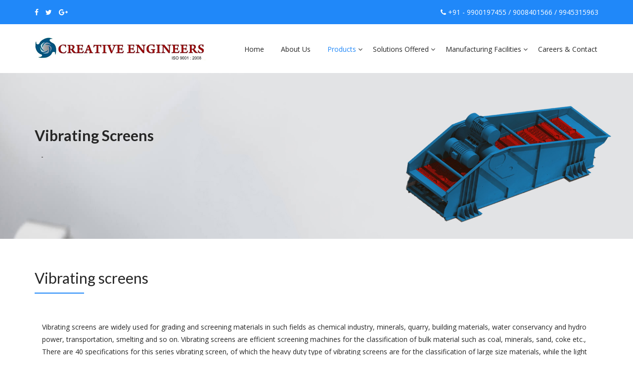

--- FILE ---
content_type: text/html
request_url: https://creativeslurrypumps.com/vibrating-screens.html
body_size: 19443
content:
<!DOCTYPE html>
<html lang="en">
  
<head>
    <meta charset="utf-8">
    <meta http-equiv="X-UA-Compatible" content="IE=edge">
    <meta name="viewport" content="width=device-width, initial-scale=1">
    
    <title>Creative Engineers | Vibrating </title>
    <!-- Bootstrap -->
    <link href="assets/css/bootstrap.min.css" rel="stylesheet">
    
    <!-- External Css -->
    <link rel="stylesheet" href="assets/css/font-awesome.min.css">
    <link rel="stylesheet" href="assets/css/themify-icons.css" />
    <link rel="stylesheet" href="assets/css/magnific-popup.css" />
    <link rel="stylesheet" href="assets/css/owl.carousel.css" />

    <!-- Custom Css -->
    <link rel="stylesheet" type="text/css" href="css/main.css">

 
    <link href="https://fonts.googleapis.com/css?family=Lato:400,400i,700%7COpen+Sans" rel="stylesheet">

    <!-- Favicon -->
    <link rel="icon" href="images/favicon.png">
    <link rel="apple-touch-icon" href="images/apple-touch-icon.png">
    <link rel="apple-touch-icon" sizes="72x72" href="images/icon-72x72.png">
    <link rel="apple-touch-icon" sizes="114x114" href="images/icon-114x114.png">

    <!--[if lt IE 9]>
    <script src="assets/js/html5shiv.min.js"></script>
    <script src="assets/js/respond.min.js"></script>
    <![endif]-->
<script language="JavaScript">
function set()
{
	if(document.subcribeform.email.value == '') {
		alert("Kindly enter your Email ID.");
		document.subcribeform.email.focus();
		return false;
	}
	if (!(/^\w+([\.-]?\w+)*@\w+([\.-]?\w+)*(\.\w{2,4})+$/.test(document.subcribeform.email.value))) {
			alert("Invalid Email ID. Kindly enter the correct ID.");
			document.subcribeform.email.value='';
			document.subcribeform.email.focus();
			return (false);
	}
}
</script>
  </head>
  <body>
    <!-- Header -->
   <header >
	<div class="main-header">
      <div class="nav-top primary-bg ">
        <div class="container">
          <div class="row">
            <div class="col-sm-6">
              <div class="nav-top-social">
                <ul>
                 <li><a href="https://www.facebook.com/slurrypumps" target="blank"><i class="fa fa-facebook"></i></a></li>
                  <li><a href="https://twitter.com/creativepump" target="blank"><i class="fa fa-twitter"></i></a></li>
                  <li><a href="https://plus.google.com/+creativeengineersjagadeesha" target="blank"><i class="fa fa-google-plus"></i></a></li>
                  
                </ul>
              </div>
            </div>
            <div class="col-sm-6">
              <div class="nav-top-access">
                <ul>
                  <li><i class="fa fa-phone"></i> +91 - 9900197455 / 9008401566 / 9945315963</li>
                  
                </ul>
              </div>
            </div>
          </div>
        </div>
      </div>
      <nav class="navbar navbar-flexo ">
        <div class="container">
          <div class="navbar-header">
            <button type="button" class="navbar-toggle collapsed" data-toggle="collapse" data-target="#bs-example-navbar-collapse-1" aria-expanded="false">
              <span class="sr-only">Toggle navigation</span>
              <span class="icon-bar"></span>
              <span class="icon-bar"></span>
              <span class="icon-bar"></span>
            </button>
            <a class="navbar-brand" href="index.html">
              <img src="images/logo.png" class="img-responsive" alt="Brand Logo">
            </a>
          </div>
          <div class="collapse navbar-collapse" id="bs-example-navbar-collapse-1">
            <ul class="nav navbar-nav navbar-right">
             
    <li><a href="index.html">Home</a>  </li>
    <li><a href="about.html">About Us</a></li>
     <li class="dropdown active" ><a href="#l">Products</a>
	 
	 <ul class="dropdown-menu ">
                  <li><a href="slurry-pumps.html">Slurry pumps</a></li>
                  <li><a href="hydrocyclones.html">Hydrocyclones</a></li>
                 <li><a href="ball-mills.html">Ball Mill</a></li>
                 <li><a href="high-capacity-thickener.html">High Rate Thickener</a></li>
                  <li><a href="crusher.html">Crushers</a></li>
                  <li><a href="agitator.html">Agitators</a></li>
                  <li><a href="vibrating-screens.html">Vibrating Screens</a></li>
                 <li><a href="floatation.html">Floatation Cells</a></li>
                 <li><a href="gate-valve.html">Knife Edge Gate Valve</a></li>
      </ul>
	 
	 </li>
    <li class="dropdown"><a href="solutions-offered.html">Solutions Offered</a>
	
	
	<ul class="dropdown-menu">
                 <li><a href="sand-wash-system.html">Sand Washing System</a></li>
                  <li><a href="mineral-processing.html">Mineral Processing</a></li>
                  <li><a href="ash-slurry-pumps.html">Ash Slurry Pumps in T.P.P</a></li>
      </ul>
	</li>
    <li class="dropdown">	<a href="#">Manufacturing Facilities</a>
	
		<ul class="dropdown-menu">
		
                   <li><a href="bhuvan-industries.html">Bhuvan Industries </a></li> <li><a href="creative-engineers.html">Creative Engineers</a></li>
                 
                 
		</ul>
	
	</li>
    <li><a href="contact.html">Careers & Contact</a></li>
                    
             
</ul>
          </div>
        </div>
        
      </nav>
	  
	  </div>
    </header>
    <!-- Header End -->
    
    <!-- Banner -->
     <div class="inner-introv inner-introv-bg">
      <div class="container">
        <div class="row">
		
          <div class="col-md-12">
            <h3 class="page-title">Vibrating Screens</h3>
            <ul class="breadcrumb breadcrumb-area">
              <li><a href="#">&nbsp;</a></li>
              
              <li class="active">&nbsp;</li>
            </ul>
          </div>
        </div>
      </div>
    </div>
    <!-- Banner End -->

    <div class="section-padding">  
	
	  
	  <div class="container">
                <div class="row">
                    <div class="col-lg-12 col-sm-12 col-xs-12 ">
					
														<div class="section-heading1">
																				 
															<h3 class="title">Vibrating screens</h3>
															</div>	
																		 
						
                    <div class="row">
							
							
							
							<div class="col-md-12">
							<div class="col-sm-12">
												<div class="left-content">
														<div class="image-content image-content-3">
																<div class="section-heading">
																 
																		<p class="subtext">Vibrating screens are widely used for grading and screening materials in such fields as chemical industry, minerals, quarry, building materials, water conservancy and hydro power, transportation, smelting and so on. Vibrating screens are efficient screening machines for the classification of bulk material such as coal, minerals, sand, coke etc.,  There are 40 specifications for this series vibrating screen, of which the heavy duty type of vibrating screens are for the classification of large size materials, while the light duty type of vibrating screens are for the middle and small size materials.<p>
																		
																</div>	
													  </div>
												</div>
							</div>  
									
									
									
							
							</div>
							
							<div class="col-md-12">
							<div class="col-sm-4">
												<div class="left-content">
														<div class="image-content image-content-3">
																<div class="section-heading">
																<h6 ><a href="#">Applications: Grading  &  screening  in  </a></h6>
								<ul class=" image-content-list ">
									<li><span class="ti-angle-right"></span>Mineral  Processing</li>
									<li><span class="ti-angle-right"></span>Quarry</li>
									<li><span class="ti-angle-right"></span>Chemical  Industry</li>
									<li><span class="ti-angle-right"></span>Building   materials</li>
									<li><span class="ti-angle-right"></span>Water  conservancy </li>
									<li><span class="ti-angle-right"></span>Transportation</li>
									<li><span class="ti-angle-right"></span>Smelting  & so  on</li>
									
								</ul>		
																</div>	
													  </div>
												</div>
							</div>  
									
									<div class="col-sm-4">
												<div class="right-content">
														<div class="image-content image-content-3">
																<div class="grid filter-grid collum-6 flexo-gallery">
																	  <div class="grid-item apps">
																		<a href="images/image-gallery/viba.png" class="image-popup-vertical-fit">
																		  <img src="images/image-gallery/viba.png" class="img-responsive" alt="FlexO Image Gallery">
																		  <div class="overlay">
																			<i class="fa fa-search-plus"></i>
																		  </div>																		  
																		</a>
																		<div class="gallery-text"><h6> De-Watering Screens</h6></div>
																	  </div>
																</div>
													  </div>
												</div>
									</div>  
									
									
									<div class="col-sm-4">
												<div class="right-content">
														<div class="image-content image-content-3">
																<div class="grid filter-grid collum-6 flexo-gallery">
																	  <div class="grid-item apps">
																		<a href="images/image-gallery/s-pumps/6.png" class="image-popup-vertical-fit">
																		  <img src="images/image-gallery/s-pumps/6.png" class="img-responsive" alt="FlexO Image Gallery">
																		  <div class="overlay">
																			<i class="fa fa-search-plus"></i>
																		  </div>
																		  
																		</a>
																		<div class="gallery-text"><h6> Vibrating Screens</h6></div>
																	  </div>
																</div>
													  </div>
												</div>
							</div>  
							
							
							
							
							</div>
							
											
											
						  
						  <div class="col-sm-12">
							<div class="right-content">
							  <div class="image-content image-content-3">
								<div class="section-heading">
								
								
								
								<h6 class="space20-20" ><a href="#">Applications: Grading  &  screening  in  </a></h6>
								
								<table class="table-fill">
								
								<thead>
								<tr class="head-cells">
								<th class="text-left">Capacity  </th>
								<th class="text-left">Up to  400 tons   </th>
								
								
								</tr>
								</thead>
								
								<tbody>
								<tr class="normal-cells">
								<td class="text-left">   Type </td>
								<td class="text-left">Single &  Double  deck screens ,  both  Horizontal  &  Inclined  Screens</td>
								
								</tr>
								
								<tr class="normal-cells">
								<td class="text-left">Screen Size     </td>
								<td class="text-left">Up to 1800mm X 6100mm</td>
								
								</tr>
								
								</tbody>
								</table>
								
								<h6 class="space20"><a href="#">FEATURES & BENEFITS    </a></h6>
								<ul class=" image-content-list ">
									<li><span class="ti-angle-right"></span>This series of vibrating screens use eccentric block to produce strong Exciting force.</li>
									<li><span class="ti-angle-right"></span>Crossbeam and the main body of the vibrating screen are connected with high strength screw bolts. So our vibrating screens have the features of simple structure and easy maintenance.</li>
									<li><span class="ti-angle-right"></span>The vibrating screen adopts tyre coupling with capability of flexible connection and stable operation.</li>
									<li><span class="ti-angle-right"></span>Creative’s  - vibrating screens adopt the structure of small amplitude, high frequency, large obliquity to make the screen hold the capability of high efficiency, large handling capacity, long life span, low consumption, and little noise;  you will  find  this series of vibrating screen optimized for your demands.</li>
								
								</ul>
								
								<p class="subtext">&nbsp;<p>
																		
								
								
								
								</div>
								 

							  </div>
							</div>
						  </div>
						  
					</div>	
               

			   </div>
            
			
			
			</div>
	  
	  
	  
	  </div>
 <!-- CTA -->
    <div class="cta cta-simple primary-bg">
      <div class="container">
        <div class="row">
          <div class="col-md-7">
            <h5 class="title">For our Catalog of Services &amp; Company Profile</h5>
          </div>
          <div class="col-md-5">
            <div class="cta-form">
              <form action="subscribe.php" method="post" onSubmit="return set()" name="subcribeform" class="form-inline ">
                <div class="form-group">
                  <input type="email" name="email" class="form-control" placeholder="Enter your mail here...">
                </div>
                <button type="submit" class="button button-3x">Subscribe</button>
                
              </form>
            </div>
          </div>
        </div>
      </div>
    </div>
    <!-- Footer -->
    <footer>
      <div class="footer-widget-wrapper section-padding-80-55">
        <div class="container">
          <div class="row">
            <div class="col-md-4 col-sm-6 col-xs-6">
              <aside class="widget widget-content">
                <div class="widget-logo">
                  <a href="#">
                    <img src="images/logo.png" class="img-responsive" alt="">
                  </a>
                </div>
                <div class="widget-body">
                  <p><img src="images/cert.jpg" class="img-responsive" alt="" width="300px;"></p>
                 
                </div>
              </aside>
            </div>
            <div class="col-md-2 col-sm-6 col-xs-6">
              <aside class="widget widget-link">
                <div class="widget-title">
                  <h6>Useful Links</h6>
                </div>
                <div class="widget-body">
                  <ul class="widget-list">
                     <li><a href="about.html">About Us</a></li>
                     <li><a href="products.html">Products</a></li>
                    <li><a href="#">Solutions Offered</a></li>
                    <li><a href="#">Manufacture Facilities</a></li>
                    
                  </ul>
                </div>
              </aside>
            </div>
            <div class="fix hidden-lg hidden-md"></div>
           <div class="col-md-3 col-sm-6 col-xs-6">
              <div class="widget contact-widget widget-2n">
                <h6 class="widget-title">Contact us</h6>
                <div class="widget-body">
                  <div class="widget-contact">
                    <div class="widget-contact-item">
                      <div class="contact-icon">
                        <i class="fa fa-map-marker"></i>
                      </div>
                      <p class="contact-info"># 59/2A, Srigandha Nagar Konica Garments Road, Heggnahalli, Bengaluru, Karnataka, India-560091</p>
                      <div class="fix"></div>
                    </div>
                    <div class="widget-contact-item">
                      <div class="contact-icon">
                        <i class="fa fa-phone"></i>
                      </div>
                      <p class="contact-info">+91-9900197455 / 9008401566 / 9945315963</p>
                      <div class="fix"></div>
                    </div>
                    <div class="widget-contact-item">
                      <div class="contact-icon">
                        <i class="fa fa-envelope"></i>
                      </div>
                      <p class="contact-info">marketing@creativeslurrypumps.com<br> jagadeesha@creativeslurrypumps.com<br>  info@creativeslurrypumps.com</p>
                      <div class="fix"></div>
                    </div>
                  </div>
                </div>
              </div>
            </div>
            <div class="col-md-3 col-sm-6 col-xs-6">
              <aside class="widget social-widget widget-2n2">
                <h6 class="widget-title">Follow us</h6>
                <div class="widget-inner">
                  <div class="social-link">
                    <ul>
                     <li><a href="https://www.facebook.com/slurrypumps" target="blank"><i class="fa fa-facebook"></i></a></li>
                      <li><a href="https://twitter.com/creativepump" target="blank"><i class="fa fa-twitter"></i></a></li>
                      
                      <li><a href="https://plus.google.com/+creativeengineersjagadeesha" target="blank"><i class="fa fa-google-plus"></i></a></li>
                    </ul>
                  </div>
                </div>
				
				
              </aside>
              
            </div>
          </div>
        </div>
      </div>
	  
	  
	  
      <div class="footer-copyright">
        <div class="container">
          <div class="row">
            <div class="col-sm-6">
              <div class="copyright">
                <p>Copyright 2018, Creative Engineers All Right Reserved</p>
              </div>
            </div>
            <div class="col-sm-6">
              <div class="privacy text-right">
                <p>Designed By <a href="https://sitesolutions.in/" target="_blank"> <img src="images/logo-footer.png"/></a></p>
              </div>
            </div>
          </div>
        </div>
      </div>
    </footer>
    <!-- Footer End -->
    
    <!-- jQuery (necessary for Bootstrap's JavaScript plugins) -->
    <script src="assets/js/jquery.min.js"></script>
    <!-- Include all compiled plugins (below), or include individual files as needed -->
    <script src="assets/js/bootstrap.min.js"></script>
    <script src="assets/js/imagesloaded.pkgd.min.js"></script>
    <script src="assets/js/isotope.pkgd.min.js"></script>
    <script src="assets/js/jquery.countdown.min.js"></script>
    <script src="assets/js/jquery.countTo.js"></script>
    <script src="assets/js/jquery.magnific-popup.min.js"></script>
    <script src="assets/js/owl.carousel.min.js"></script>
    <script src="assets/js/visible.js"></script>
    <script src="assets/js/jquery.ajaxchimp.min.js"></script>
    <script src="js/custom.js"></script>
    <script src="https://maps.googleapis.com/maps/api/js?key=AIzaSyAmiJjq5DIg_K9fv6RE72OY__p9jz0YTMI"></script>
    <script src="js/map.js"></script>
  </body>


</html>

--- FILE ---
content_type: text/css
request_url: https://creativeslurrypumps.com/css/main.css
body_size: 155375
content:
.navbar-flexo .navbar-collapse .navbar-nav li a {
    padding: 29px 17px;
    color: #2088f9;
    -o-transition: all 0.3s ease;
    transition: all 0.3s ease;
    -ms-transition: all 0.3s ease;
    -moz-transition: all 0.3s ease;
    -webkit-transition: all 0.3s ease;
}
html {
  font-size: 62.5%;
}

body {
  padding: 0;
  margin: 0;
  font-family: "Open Sans", sans-serif;
  font-size: 1.4rem;
  line-height: 1.85;
  position: relative;
  color: #262626;
}

h1,
.h1,
h2,
.h2,
h3,
.h3,
h4,
.h4,
h5,
.h5,
h6,
.h6 {
  font-family: "Lato", sans-serif;
  font-weight: 400;
  line-height: 1.3;
  margin-top: 0;
  margin-bottom: 0;
  
}

h1,
.h1 {
  font-size: 6.4rem;
}

h2,
.h2 {
  font-size: 2.8rem;
}

h3,
.h3 {
  font-size: 3.0rem;
}

h4,
.h4 {
  font-size: 2.8rem;
}

h5,
.h5 {
  font-size: 2.2rem;
}

h6,
.h6 {
  font-size: 1.8rem;
}

p:last-child {
  margin-bottom: 0;
  padding-bottom: 0;
}

ul {
  padding: 0;
  margin: 0;
  list-style: none;
}

a {
  display: inline-block;
}

a,
a:hover,
a:focus {
  text-decoration: none;
  display: inline-block;
}

.primary-color {
  color:#2088f9 !important;
}

.primary-bg {
  background:#2088f9;
}

.lite-grey-bg {
  background: #f7f7f7;
}

.white-text {
  color: #ffffff !important;
}

.section-padding {
  padding-top: 60px  ;
}

.section-padding-top {
  padding-top: 120px;
}

.section-padding-bottom {
  padding-bottom: 120px;
}

.section-padding-80-55 {
  padding: 80px 0 55px;
}

.section-padding-80 {
  padding: 80px 0;
}

.section-padding-60 {
  padding: 60px 0;
}

.section-padding-top-60 {
  padding-top: 60px;
}

.section-padding-bottom-60 {
  padding-bottom: 60px;
}

.margin-balance {
  margin-bottom: -30px !important;
  display: inline-block;
  width: 100%;
}

.margin-balance-top {
  margin-top: -30px !important;
}

.col-sm-mb-sp {
  margin-bottom: 0;
}

.section-wrapper + .section-wrapper {
  margin-top: 50px;
}

.fix {
  clear: both;
}

/*
Responsive
*************************************/
@media (max-width: 991px) {
  .section-padding {
    padding: 90px 0;
  }
  .section-padding-top {
    padding-top: 90px;
  }
  .section-padding-bottom {
    padding-bottom: 90px;
  }
  .section-padding-80 {
    padding: 60px 0;
  }
  .section-padding-80-55 {
    padding: 60px 0;
  }
  .section-padding-60 {
    padding: 40px 0;
  }
  .section-padding-top-60 {
    padding-top: 40px;
  }
  .section-wrapper + .section-wrapper {
    margin-top: 40px;
  }
  .col-3-right {
    margin-top: 30px;
  }
  .col-sm-mb-sp {
    margin-bottom: 90px;
  }
}

@media (max-width: 767px) {
  .section-padding {
    padding: 60px 0;
  }
  .section-padding-top {
    padding-top: 60px;
  }
  .section-padding-bottom {
    padding-bottom: 60px;
  }
  .right-content {
    margin-top: 30px;
  }
  .col-3-middle {
    margin-top: 30px;
  }
}

/*----------------------------------------------
 	2.0 Heading
 ---------------------------------------------*/
.section-heading {
  margin-bottom: 55px;
}


.section-heading .title {
  position: relative;
  padding-bottom: 12px;
  margin-bottom: 12px;
}

.section-heading .title:before {
  content: "";
  position: absolute;
  bottom: 0;
  left: 0;
  height: 2px;
  width: 100px;
  background:#2088f9;
}

.section-heading.heading-margin-off {
  margin-bottom: 0;
}

.section-heading.text-center .title:before {
  left: 50%;
  margin-left: -50px;
}

@media (max-width: 991px) {
  .section-heading {
    margin-bottom: 40px;
  }
}

@media (max-width: 767px) {
  .section-heading {
    margin-bottom: 30px;
  }
}






.section-heading1 {
  margin-bottom: 15px;
}


.section-heading1 .title {
  position: relative;
  padding-bottom: 12px;
  margin-bottom: 12px;
}

.section-heading1 .title:before {
  content: "";
  position: absolute;
  bottom: 0;
  left: 0;
  height: 2px;
  width: 100px;
  background:#2088f9;
}

.section-heading1.heading-margin-off {
  margin-bottom: 0;
}

.section-heading1.text-center .title:before {
  left: 50%;
  margin-left: -50px;
}

@media (max-width: 991px) {
  .section-heading1 {
    margin-bottom: 40px;
  }
}

@media (max-width: 767px) {
  .section-heading1 {
    margin-bottom: 30px;
  }
}

/*-----------------------------------------------
	3.0 Inner Intro
------------------------------------------------*/
.inner-intro-bg {
  background: url(../images/template/intro-bg.jpg) no-repeat top right;
  background-size: cover;
}

.inner-intro {
  padding: 135px 0;
  margin:120px 0px 0px 0px;
}

.inner-intro .page-title {
  font-weight: 700;
}

.inner-intro .breadcrumb {
  background: transparent;
  padding: 0;
  margin-top: 10px;
}

.inner-intro .breadcrumb li a {
  color: #262626;
  -o-transition: all 0.3s ease;
  transition: all 0.3s ease;
  -ms-transition: all 0.3s ease;
  -moz-transition: all 0.3s ease;
  -webkit-transition: all 0.3s ease;
}

.inner-intro .breadcrumb li a:hover {
  color:#2088f9;
}

.inner-intro .breadcrumb li.active {
  color: #262626;
}

.inner-intro .breadcrumb li + li:before {
  content: "-";
  color: #262626;
}

@media (max-width: 991px) {
  .inner-intro {
    padding: 100px 0;
  }
}

@media (max-width: 767px) {
  .inner-intro {
    padding: 80px 0;
  }
  .navbar-brand>img {
	  
	  width:80%;
  }
}





/*-----------------------------------------------
	3.1 Inner Intro
------------------------------------------------*/
.inner-intro1-bg {
  background: url(../images/template/intro-bg-2.jpg) no-repeat top right;
  background-size: cover;
}

.inner-intro1 {
  padding: 135px 0;
  margin:120px 0px 0px 0px;
}

.inner-intro1 .page-title {
  font-weight: 700;
}

.inner-intro1 .breadcrumb {
  background: transparent;
  padding: 0;
  margin-top: 10px;
}

.inner-intro1 .breadcrumb li a {
  color: #262626;
  -o-transition: all 0.3s ease;
  transition: all 0.3s ease;
  -ms-transition: all 0.3s ease;
  -moz-transition: all 0.3s ease;
  -webkit-transition: all 0.3s ease;
}

.inner-intro1 .breadcrumb li a:hover {
  color:#2088f9;
}

.inner-intro1 .breadcrumb li.active {
  color: #262626;
}

.inner-intro1 .breadcrumb li + li:before {
  content: "-";
  color: #262626;
}

@media (max-width: 991px) {
  .inner-intro1 {
    padding: 100px 0;
  }
}

@media (max-width: 767px) {
  .inner-intro1 {
    padding: 80px 0;
  }
}



/*-----------------------------------------------
	3.2 Inner Intro slurry
------------------------------------------------*/
.inner-intro2-bg {
  background: url(../images/template/intro-bg-1.jpg) no-repeat top right;
  background-size: cover;
}

.inner-intro2 {
  padding: 135px 0;
  margin:120px 0px 0px 0px;
}

.inner-intro2 .page-title {
  font-weight: 700;
}

.inner-intro2 .breadcrumb {
  background: transparent;
  padding: 0;
  margin-top: 10px;
}

.inner-intro2 .breadcrumb li a {
  color: #262626;
  -o-transition: all 0.3s ease;
  transition: all 0.3s ease;
  -ms-transition: all 0.3s ease;
  -moz-transition: all 0.3s ease;
  -webkit-transition: all 0.3s ease;
}

.inner-intro2 .breadcrumb li a:hover {
  color:#2088f9;
}

.inner-intro2 .breadcrumb li.active {
  color: #262626;
}

.inner-intro2 .breadcrumb li + li:before {
  content: "-";
  color: #262626;
}

@media (max-width: 991px) {
  .inner-intro2 {
    padding: 100px 0;
  }
}

@media (max-width: 767px) {
  .inner-intro2 {
    padding: 80px 0;
  }
}





/*-----------------------------------------------
	3.2 Inner Intro hydro
------------------------------------------------*/
.inner-intro3-bg {
  background: url(../images/template/intro-bg-h.jpg) no-repeat top right;
  background-size: cover;
}

.inner-intro3 {
  padding: 135px 0;
  margin:120px 0px 0px 0px;
}

.inner-intro3 .page-title {
  font-weight: 700;
}

.inner-intro3 .breadcrumb {
  background: transparent;
  padding: 0;
  margin-top: 10px;
}

.inner-intro3 .breadcrumb li a {
  color: #262626;
  -o-transition: all 0.3s ease;
  transition: all 0.3s ease;
  -ms-transition: all 0.3s ease;
  -moz-transition: all 0.3s ease;
  -webkit-transition: all 0.3s ease;
}

.inner-intro3 .breadcrumb li a:hover {
  color:#2088f9;
}

.inner-intro3 .breadcrumb li.active {
  color: #262626;
}

.inner-intro3 .breadcrumb li + li:before {
  content: "-";
  color: #262626;
}

@media (max-width: 991px) {
  .inner-intro3 {
    padding: 100px 0;
  }
}

@media (max-width: 767px) {
  .inner-intro3 {
    padding: 80px 0;
  }
}







/*-----------------------------------------------
	3.2 Inner Intro gate
------------------------------------------------*/
.inner-introg-bg {
  background: url(../images/template/intro-bg-g.jpg) no-repeat top right;
  background-size: cover;
}

.inner-introg {
  padding: 135px 0;
  margin:120px 0px 0px 0px;
}

.inner-introg .page-title {
  font-weight: 700;
}

.inner-introg .breadcrumb {
  background: transparent;
  padding: 0;
  margin-top: 10px;
}

.inner-introg .breadcrumb li a {
  color: #262626;
  -o-transition: all 0.3s ease;
  transition: all 0.3s ease;
  -ms-transition: all 0.3s ease;
  -moz-transition: all 0.3s ease;
  -webkit-transition: all 0.3s ease;
}

.inner-introg .breadcrumb li a:hover {
  color:#2088f9;
}

.inner-introg .breadcrumb li.active {
  color: #262626;
}

.inner-introg .breadcrumb li + li:before {
  content: "-";
  color: #262626;
}

@media (max-width: 991px) {
  .inner-introg {
    padding: 100px 0;
  }
}

@media (max-width: 767px) {
  .inner-introg {
    padding: 80px 0;
  }
}




/*-----------------------------------------------
	3.2 Inner Intro floata
------------------------------------------------*/
.inner-introf-bg {
  background: url(../images/template/intro-bg-f.jpg) no-repeat top right;
  background-size: cover;
}

.inner-introf {
  padding: 135px 0;
  margin:120px 0px 0px 0px;
}

.inner-introf .page-title {
  font-weight: 700;
}

.inner-introf .breadcrumb {
  background: transparent;
  padding: 0;
  margin-top: 10px;
}

.inner-introf .breadcrumb li a {
  color: #262626;
  -o-transition: all 0.3s ease;
  transition: all 0.3s ease;
  -ms-transition: all 0.3s ease;
  -moz-transition: all 0.3s ease;
  -webkit-transition: all 0.3s ease;
}

.inner-introf .breadcrumb li a:hover {
  color:#2088f9;
}

.inner-introf .breadcrumb li.active {
  color: #262626;
}

.inner-introf .breadcrumb li + li:before {
  content: "-";
  color: #262626;
}

@media (max-width: 991px) {
  .inner-introf {
    padding: 100px 0;
  }
}

@media (max-width: 767px) {
  .inner-introf {
    padding: 80px 0;
  }
}



/*-----------------------------------------------
	3.2 Inner Intro vib
------------------------------------------------*/
.inner-introv-bg {
  background: url(../images/template/intro-bg-v.jpg) no-repeat top right;
  background-size: cover;
}

.inner-introv {
  padding: 135px 0;
  margin:120px 0px 0px 0px;
}

.inner-introv .page-title {
  font-weight: 700;
}

.inner-introv .breadcrumb {
  background: transparent;
  padding: 0;
  margin-top: 10px;
}

.inner-introv .breadcrumb li a {
  color: #262626;
  -o-transition: all 0.3s ease;
  transition: all 0.3s ease;
  -ms-transition: all 0.3s ease;
  -moz-transition: all 0.3s ease;
  -webkit-transition: all 0.3s ease;
}

.inner-introv .breadcrumb li a:hover {
  color:#2088f9;
}

.inner-introv .breadcrumb li.active {
  color: #262626;
}

.inner-introv .breadcrumb li + li:before {
  content: "-";
  color: #262626;
}

@media (max-width: 991px) {
  .inner-introv {
    padding: 100px 0;
  }
}

@media (max-width: 767px) {
  .inner-introv {
    padding: 80px 0;
  }
}


/*-----------------------------------------------
	3.2 Inner Intro ball
------------------------------------------------*/
.inner-introb-bg {
  background: url(../images/template/intro-bg-b.jpg) no-repeat top right;
  background-size: cover;
}

.inner-introb {
  padding: 135px 0;
  margin:120px 0px 0px 0px;
}

.inner-introb .page-title {
  font-weight: 700;
}

.inner-introb .breadcrumb {
  background: transparent;
  padding: 0;
  margin-top: 10px;
}

.inner-introb .breadcrumb li a {
  color: #262626;
  -o-transition: all 0.3s ease;
  transition: all 0.3s ease;
  -ms-transition: all 0.3s ease;
  -moz-transition: all 0.3s ease;
  -webkit-transition: all 0.3s ease;
}

.inner-introb .breadcrumb li a:hover {
  color:#2088f9;
}

.inner-introb .breadcrumb li.active {
  color: #262626;
}

.inner-introb .breadcrumb li + li:before {
  content: "-";
  color: #262626;
}

@media (max-width: 991px) {
  .inner-introb {
    padding: 100px 0;
  }
}

@media (max-width: 767px) {
  .inner-introb {
    padding: 80px 0;
  }
}



/*-----------------------------------------------
	3.2 Inner Intro crusher
------------------------------------------------*/
.inner-introc-bg {
  background: url(../images/template/intro-bg-c.jpg) no-repeat top right;
  background-size: cover;
}

.inner-introc {
  padding: 135px 0;
  margin:120px 0px 0px 0px;
}

.inner-introc .page-title {
  font-weight: 700;
}

.inner-introc .breadcrumb {
  background: transparent;
  padding: 0;
  margin-top: 10px;
}

.inner-introc .breadcrumb li a {
  color: #262626;
  -o-transition: all 0.3s ease;
  transition: all 0.3s ease;
  -ms-transition: all 0.3s ease;
  -moz-transition: all 0.3s ease;
  -webkit-transition: all 0.3s ease;
}

.inner-introc .breadcrumb li a:hover {
  color:#2088f9;
}

.inner-introc .breadcrumb li.active {
  color: #262626;
}

.inner-introc .breadcrumb li + li:before {
  content: "-";
  color: #262626;
}

@media (max-width: 991px) {
  .inner-introc {
    padding: 100px 0;
  }
}

@media (max-width: 767px) {
  .inner-introc {
    padding: 80px 0;
  }
}



/*-----------------------------------------------
	3.2 Inner Intro agitatir
------------------------------------------------*/
.inner-introa-bg {
  background: url(../images/template/intro-bg-a.jpg) no-repeat top right;
  background-size: cover;
}

.inner-introa {
  padding: 135px 0;
  margin:120px 0px 0px 0px;
}

.inner-introa .page-title {
  font-weight: 700;
}

.inner-introa .breadcrumb {
  background: transparent;
  padding: 0;
  margin-top: 10px;
}

.inner-introa .breadcrumb li a {
  color: #262626;
  -o-transition: all 0.3s ease;
  transition: all 0.3s ease;
  -ms-transition: all 0.3s ease;
  -moz-transition: all 0.3s ease;
  -webkit-transition: all 0.3s ease;
}

.inner-introa .breadcrumb li a:hover {
  color:#2088f9;
}

.inner-introa .breadcrumb li.active {
  color: #262626;
}

.inner-introa .breadcrumb li + li:before {
  content: "-";
  color: #262626;
}

@media (max-width: 991px) {
  .inner-introa {
    padding: 100px 0;
  }
}

@media (max-width: 767px) {
  .inner-introa {
    padding: 80px 0;
  }
}



/*-----------------------------------------------
	3.2 Inner Intro thickner
------------------------------------------------*/
.inner-introt-bg {
  background: url(../images/template/intro-bg-t.jpg) no-repeat top right;
  background-size: cover;
}

.inner-introt {
  padding: 135px 0;
  margin:120px 0px 0px 0px;
}

.inner-introt .page-title {
  font-weight: 700;
}

.inner-introt .breadcrumb {
  background: transparent;
  padding: 0;
  margin-top: 10px;
}

.inner-introt .breadcrumb li a {
  color: #262626;
  -o-transition: all 0.3s ease;
  transition: all 0.3s ease;
  -ms-transition: all 0.3s ease;
  -moz-transition: all 0.3s ease;
  -webkit-transition: all 0.3s ease;
}

.inner-introt .breadcrumb li a:hover {
  color:#2088f9;
}

.inner-introt .breadcrumb li.active {
  color: #262626;
}

.inner-introt .breadcrumb li + li:before {
  content: "-";
  color: #262626;
}

@media (max-width: 991px) {
  .inner-introt {
    padding: 100px 0;
  }
}

@media (max-width: 767px) {
  .inner-introt {
    padding: 80px 0;
  }
}




/*-----------------------------------------------
	3.2 Inner Intro slurry
------------------------------------------------*/
.inner-introcr-bg {
  background: url(../images/template/intro-bg-cr.jpg) no-repeat top right;
  background-size: cover;
}

.inner-introcr {
  padding: 135px 0;
  margin:120px 0px 0px 0px;
}

.inner-introcr .page-title {
  font-weight: 700;
}

.inner-introcr .breadcrumb {
  background: transparent;
  padding: 0;
  margin-top: 10px;
}

.inner-introcr .breadcrumb li a {
  color: #262626;
  -o-transition: all 0.3s ease;
  transition: all 0.3s ease;
  -ms-transition: all 0.3s ease;
  -moz-transition: all 0.3s ease;
  -webkit-transition: all 0.3s ease;
}

.inner-introcr .breadcrumb li a:hover {
  color:#2088f9;
}

.inner-introcr .breadcrumb li.active {
  color: #262626;
}

.inner-introcr .breadcrumb li + li:before {
  content: "-";
  color: #262626;
}

@media (max-width: 991px) {
  .inner-introcr {
    padding: 100px 0;
  }
}

@media (max-width: 767px) {
  .inner-introcr {
    padding: 80px 0;
  }
}




/*----------------------------------------------
	4.0 Buttons
---------------------------------------------*/
.button-element {
  margin-bottom: 30px;
  display: inline-block;
}

.button-element .button {
  clear: both;
  float: left;
}

.button-element .button + .button {
  margin-top: 20px;
}

.button {
  border: 1px solid#2088f9;
  font-family: "Lato", sans-serif;
  color: #262626;
  -o-transition: all 0.3s ease;
  transition: all 0.3s ease;
  -ms-transition: all 0.3s ease;
  -moz-transition: all 0.3s ease;
  -webkit-transition: all 0.3s ease;
  outline: none;
}

.button:hover {
  background:#2088f9;
  color: #ffffff;
}

.button.primary-bg {
  color: #ffffff;
}

.button.primary-bg:hover {
  background: #ffffff;
  color:#2088f9;
}

.button-radius {
  border-radius: 30px !important;
}

.button-1x {
  padding: 2px 19px;
  font-size: 1.2rem;
}

.button-2x {
  padding: 4px 22px;
  font-size: 1.4rem;
}

.button-3x {
  padding: 2px 24px;
  font-size: 1.8rem;
}

.button-4x {
  padding: 2px 29px;
  font-size: 2.2rem;
}

.button-5x {
  padding: 5px 38px;
  font-size: 2.6rem;
}

.button-rectangle-left {
  position: relative;
}

.button-rectangle-left:before {
  content: "";
  position: absolute;
  top: 0;
  left: 0;
  width: 5px;
  height: 100%;
  -o-transition: all 0.3s ease;
  transition: all 0.3s ease;
  -ms-transition: all 0.3s ease;
  -moz-transition: all 0.3s ease;
  -webkit-transition: all 0.3s ease;
  background:#2088f9;
}

.button-rectangle-left:hover {
  background: transparent;
}

.button-rectangle-left:hover:before {
  width: 100%;
  z-index: -1;
}

.button-rectangle-right {
  position: relative;
}

.button-rectangle-right:before {
  content: "";
  position: absolute;
  top: 0;
  right: 0;
  width: 5px;
  height: 100%;
  -o-transition: all 0.3s ease;
  transition: all 0.3s ease;
  -ms-transition: all 0.3s ease;
  -moz-transition: all 0.3s ease;
  -webkit-transition: all 0.3s ease;
  background:#2088f9;
}

.button-rectangle-right:hover {
  background: transparent;
}

.button-rectangle-right:hover:before {
  width: 100%;
  z-index: -1;
}

.button.button-border {
  border: 3px solid#2088f9;
}

.button.button-line {
  border: 0;
  border-top: 3px solid#2088f9;
  border-bottom: 3px solid#2088f9;
}

.button-shade.button-1x:after {
  width: 56px;
}

.button-shade.button-2x:after {
  width: 62px;
}

.button-shade.button-3x:after {
  width: 69px;
}

.button-shade.button-4x:after {
  width: 78px;
}

.button-shade.button-5x:after {
  width: 90px;
}

.button-shade {
  position: relative;
  border: 0;
  overflow: hidden;
  color: #ffffff;
}

.button-shade:after {
  content: "";
  position: absolute;
  top: 0;
  right: -20px;
  height: 100%;
  background: #66cff6;
  -webkit-transform: skew(20deg, 0);
  -ms-transform: skew(20deg, 0);
  transform: skew(20deg, 0);
  -o-transition: all 0.3s ease;
  transition: all 0.3s ease;
  -ms-transition: all 0.3s ease;
  -moz-transition: all 0.3s ease;
  -webkit-transition: all 0.3s ease;
  z-index: -1;
}

.button-shade:before {
  content: "";
  position: absolute;
  top: 0;
  left: 0;
  width: 100%;
  height: 100%;
  background:#2088f9;
  z-index: -2;
}

.button-shade:hover {
  background: transparent;
}

.button-shade:hover:after {
  width: 130%;
  z-index: -1;
}

.button-shade:hover:before {
  z-index: -2;
}

@media (max-width: 1199px) and (min-width: 992px) {
  .button-arrow.button-5x {
    padding: 5px 19px;
  }
  .button-shade.button-5x:after {
    width: 75px;
  }
}

/*-----------------------------------------------
	5.0 Nav
------------------------------------------------*/
.nav-top {
  padding: 12px;
}

.nav-top .nav-top-social ul li {
  display: inline-block;
  margin-right: 10px;
}

.nav-top .nav-top-social ul li a {
  color: #ffffff;
}

.nav-top .nav-top-access {
  text-align: right;
}

.nav-top .nav-top-access ul li {
  display: inline-block;
  color: #ffffff;
  margin-left: 30px;
}

.nav-top .nav-top-access ul li a {
  color: #ffffff;
}

.nav-top .nav-top-access ul li a i.fa {
  padding-right: 5px;
}

.dropdown .btn-default,
.dropdown .dropdown-toggle.btn-default:focus {
  border: 0;
  background: transparent;
  color: #ffffff;
  padding: 0;
  outline: none;
}

.dropdown-menu {
  min-width: 175px;
}

.dropdown-menu li {
  margin-left: 0;
}

.dropdown-menu li a {
  color: #000000;
}

.navbar-flexo {
 background: #FFF;
    margin-bottom: 0;
    border: 0;
    border-radius: 0;
    z-index: 990;
   
   
}

.main-header {
    position: fixed;
    left: 0px;
    top: 0px;
	
    z-index: 999;
    width: 100%;
	
    transition: all 500ms ease;
    -moz-transition: all 500ms ease;
    -webkit-transition: all 500ms ease;
    -ms-transition: all 500ms ease;
    -o-transition: all 500ms ease;
}

.navbar-flexo .navbar-header {
  padding: 24px 0;
  position: relative;
  z-index: 99999;
}

.navbar-flexo .navbar-header .navbar-brand {
  padding: 0 15px;
  height: auto;
}

.navbar-flexo .navbar-collapse {
  position: relative;
}

.navbar-flexo .navbar-collapse .navbar-nav {
  margin-right: -30px;
  margin-top: 12px;
}

.navbar-flexo .navbar-collapse .navbar-nav li a {
  padding: 29px 17px;
  color: #262626;
  -o-transition: all 0.3s ease;
  transition: all 0.3s ease;
  -ms-transition: all 0.3s ease;
  -moz-transition: all 0.3s ease;
  -webkit-transition: all 0.3s ease;
}

.navbar-flexo .navbar-collapse .navbar-nav li a:hover {
  background: #ffffff;
  color:#2088f9;
}


.navbar-flexo .navbar-collapse .navbar-nav li.active a {
 
  color:#2088f9;
}

.navbar-flexo .navbar-collapse .navbar-nav li a:visited {
  background: transparent;
  
}

.navbar-flexo .navbar-collapse .navbar-nav li a:focus {
  background: transparent;
}

.navbar-flexo .navbar-collapse .navbar-nav li.dropdown {
  position: relative;
}

.navbar-flexo .navbar-collapse .navbar-nav li.dropdown:before {
  position: relative;
  float: right;
  top: 27px;
  right: 4px;
  content: "\f107";
  font-family: FontAwesome;
  color: #262626;
  z-index: 100;
}

.navbar-flexo .navbar-collapse .navbar-nav li.dropdown .dropdown-menu {
  display: block;
  padding: 15px 10px;
  border: none;
  border-radius: 0;
  visibility: hidden;
  opacity: 0;
  -o-transition: all 0.3s ease;
  transition: all 0.3s ease;
  -ms-transition: all 0.3s ease;
  -moz-transition: all 0.3s ease;
  -webkit-transition: all 0.3s ease;
}

.navbar-flexo .navbar-collapse .navbar-nav li.dropdown .dropdown-menu > li > a {
  color: #111111;
  padding: 6px 10px;
}

.navbar-flexo .navbar-collapse .navbar-nav li.dropdown .dropdown-menu > li > a:hover {
  color: #ffffff;
  background:#2088f9;
  padding-left: 20px;
}

.navbar-flexo .navbar-collapse .navbar-nav li.dropdown .dropdown-menu li a {
  color: #111111;
}

.navbar-flexo .navbar-collapse .navbar-nav li.dropdown .dropdown-menu .dropdown-menu {
  left: 100%;
  top: 0;
}

.navbar-flexo .navbar-collapse .navbar-nav li.dropdown:hover:before {
  color:#2088f9;
}

.navbar-flexo .navbar-collapse .navbar-nav li.dropdown:hover > .dropdown-menu {
  opacity: 1;
  visibility: visible;
}

.navbar-flexo .navbar-collapse .navbar-nav li.dropdown.mega-holder {
  position: static;
}

.navbar-flexo .navbar-collapse .navbar-nav li.dropdown.mega-holder .dropdown-menu.mega-menu {
  left: 0;
  right: 0;
}

.navbar-flexo .navbar-collapse .navbar-nav li.dropdown.mega-holder .dropdown-menu.mega-menu li a {
  padding: 6px 0;
  display: block;
  -o-transition: all 0.3s ease;
  transition: all 0.3s ease;
  -ms-transition: all 0.3s ease;
  -moz-transition: all 0.3s ease;
  -webkit-transition: all 0.3s ease;
}

.navbar-flexo .navbar-collapse .navbar-nav li.dropdown.mega-holder .dropdown-menu.mega-menu li a:hover {
  background:#2088f9;
  color: #ffffff;
  padding-left: 10px;
}

.navbar-flexo .navbar-collapse .navbar-nav li.nav-search {
  padding: 26px 17px;
  cursor: pointer;
  -o-transition: all 0.3s ease;
  transition: all 0.3s ease;
  -ms-transition: all 0.3s ease;
  -moz-transition: all 0.3s ease;
  -webkit-transition: all 0.3s ease;
}

.navbar-flexo .navbar-collapse .navbar-nav li.nav-search:hover {
  color:#2088f9;
}

.navbar-flexo.flexo-simple-nav .navbar-header {
  padding: 34px 0;
}

.navbar-flexo.flexo-simple-nav .navbar-collapse .navbar-nav li a {
  padding: 40px 17px;
}

.navbar-flexo.flexo-simple-nav .navbar-collapse .navbar-nav li.dropdown:before {
  top: 39px;
}

.navbar-flexo.flexo-simple-nav .navbar-collapse .navbar-nav li.nav-search {
  padding: 37px 17px;
}

.navbar-flexo.flexo-transparent-nav {
  background: rgba(255, 255, 255, 0.5);
  position: absolute;
  top: 0;
  left: 0;
  right: 0;
}

.navbar-flexo.flexo-transparent-nav .navbar-collapse .navbar-nav li a:hover {
  background: transparent;
}

.navbar-flexo.flexo-transparent-nav .navbar-collapse .navbar-nav li a:focus {
  background: transparent;
}

.flexo-transparent-nav + .banner .banner-carousel .banner-wrapper,
.flexo-transparent-nav + .banner .banner-simple .banner-wrapper {
  height: 780px;
}

.flexo-transparent-nav + .banner .banner-carousel .banner-wrapper .banner-content,
.flexo-transparent-nav + .banner .banner-simple .banner-wrapper .banner-content {
  margin-top: 40px;
}

.cpf-big-nav-address-block .flexo-logo {
  padding: 31px 0;
}

.cpf-big-nav-address-block .cpf-header-contact-block {
  display: table;
  width: 100%;
  padding: 20px 0;
}

.cpf-big-nav-address-block .cpf-header-contact-block .cpf-header-contact {
  display: table-cell;
  vertical-align: middle;
  width: calc(33% - 15px);
  padding-right: 15px;
}

.cpf-big-nav-address-block .cpf-header-contact-block .cpf-header-contact i.fa {
  float: left;
  width: 50px;
  font-size: 36px;
}

.cpf-big-nav-address-block .cpf-header-contact-block .cpf-header-contact p {
  color: #262626;
}

.cpf-big-nav-address-block .cpf-header-contact-block .cpf-header-contact p a {
  color: #262626;
  -webkit-transition: all .3s ease;
  -o-transition: all .3s ease;
  transition: all .3s ease;
}

.cpf-big-nav-address-block .cpf-header-contact-block .cpf-header-contact p a:hover {
  color:#2088f9;
}

.cpf-big-nav-address-block .cpf-header-contact-block .cpf-header-contact.telephone p,
.cpf-big-nav-address-block .cpf-header-contact-block .cpf-header-contact.header-email p {
  margin-top: 5px;
}

.cpf-big-nav-address-block .cpf-header-contact-block .cpf-header-contact.header-address i.fa {
  margin-top: 5px;
}

.flexo-big-nav-navigation {
  background:#2088f9;
  border: 0;
  border-radius: 0;
  margin-bottom: 0;
}

.flexo-big-nav-navigation .navbar-header {
  display: none;
  visibility: hidden;
}

.flexo-big-nav-navigation .navbar-collapse {
  padding-right: 0;
  padding-left: 0;
  position: relative;
}

.flexo-big-nav-navigation .navbar-collapse .navbar-nav li {
  color: #ffffff;
}

.flexo-big-nav-navigation .navbar-collapse .navbar-nav li a {
  color: #ffffff;
  padding: 17px;
}

.flexo-big-nav-navigation .navbar-collapse .navbar-nav li a:hover {
  background: transparent;
}

.flexo-big-nav-navigation .navbar-collapse .navbar-nav li a:focus {
  background: transparent;
}

.flexo-big-nav-navigation .navbar-collapse .navbar-nav li.dropdown {
  position: relative;
}

.flexo-big-nav-navigation .navbar-collapse .navbar-nav li.dropdown:before {
  position: relative;
  float: right;
  top: 17px;
  right: 4px;
  content: "\f107";
  font-family: FontAwesome;
  color: #ffffff;
  z-index: 100;
}

.flexo-big-nav-navigation .navbar-collapse .navbar-nav li.dropdown .dropdown-menu {
  display: block;
  padding: 15px 10px;
  border: none;
  border-radius: 0;
  visibility: hidden;
  opacity: 0;
  -o-transition: all 0.3s ease;
  transition: all 0.3s ease;
  -ms-transition: all 0.3s ease;
  -moz-transition: all 0.3s ease;
  -webkit-transition: all 0.3s ease;
}

.flexo-big-nav-navigation .navbar-collapse .navbar-nav li.dropdown .dropdown-menu > li > a {
  color: #111111;
  padding: 6px 10px;
}

.flexo-big-nav-navigation .navbar-collapse .navbar-nav li.dropdown .dropdown-menu > li > a:hover {
  color: #ffffff;
  background:#2088f9;
  padding-left: 20px;
}

.flexo-big-nav-navigation .navbar-collapse .navbar-nav li.dropdown .dropdown-menu li a {
  color: #111111;
}

.flexo-big-nav-navigation .navbar-collapse .navbar-nav li.dropdown .dropdown-menu .dropdown-menu {
  left: 100%;
  top: 0;
}

.flexo-big-nav-navigation .navbar-collapse .navbar-nav li.dropdown:hover:before {
  color:#2088f9;
}

.flexo-big-nav-navigation .navbar-collapse .navbar-nav li.dropdown:hover > .dropdown-menu {
  opacity: 1;
  visibility: visible;
}

.flexo-big-nav-navigation .navbar-collapse .navbar-nav li.dropdown.mega-holder {
  position: static;
}

.flexo-big-nav-navigation .navbar-collapse .navbar-nav li.dropdown.mega-holder .dropdown-menu.mega-menu {
  left: 0;
  right: 0;
}

.flexo-big-nav-navigation .navbar-collapse .navbar-nav li.dropdown.mega-holder .dropdown-menu.mega-menu li a {
  padding: 6px 0;
  display: block;
  -o-transition: all 0.3s ease;
  transition: all 0.3s ease;
  -ms-transition: all 0.3s ease;
  -moz-transition: all 0.3s ease;
  -webkit-transition: all 0.3s ease;
}

.flexo-big-nav-navigation .navbar-collapse .navbar-nav li.dropdown.mega-holder .dropdown-menu.mega-menu li a:hover {
  background:#2088f9;
  color: #ffffff;
  padding-left: 10px;
}

.flexo-big-nav-navigation .navbar-collapse .navbar-nav li.nav-search {
  padding: 15px 10px;
  cursor: pointer;
}

.flexo-big-nav-navigation .navbar-collapse .big-navbar-left li:first-child a {
  padding-left: 0;
}

.header-search {
  display: none;
  position: absolute;
  left: 0;
  right: 0;
  z-index: 99999;
  padding: 80px 0 200px;
  background:#2088f9;
}

.header-search .search-title {
  color: #ffffff;
  margin-bottom: 20px;
}

.header-search .searchform .form-group {
  position: relative;
}

.header-search .searchform .form-group .form-control {
  background: transparent;
  border: 0;
  border-radius: 0;
  -webkit-box-shadow: none;
  box-shadow: none;
  border-bottom: 1px solid #ffffff;
  height: 40px;
  color: #ffffff;
}

.header-search .searchform .form-group .form-control::-webkit-input-placeholder {
  color: #ffffff;
}

.header-search .searchform .form-group .form-control::-moz-placeholder {
  color: #ffffff;
}

.header-search .searchform .form-group .form-control:-ms-input-placeholder {
  color: #ffffff;
}

.header-search .searchform .form-group .form-control:-moz-placeholder {
  color: #ffffff;
}

@media (max-width: 1199px) and (min-width: 992px) {
  .cpf-big-nav-address-block .cpf-header-contact-block .cpf-header-contact i.fa {
    width: 40px;
  }
}

@media (max-width: 991px) {
  .navbar-header {
    float: none;
  }
  .navbar-left, .navbar-right {
    float: none !important;
  }
  .navbar-toggle {
    display: block;
    margin-right: 0;
  }
  .navbar-collapse {
    border-top: 1px solid transparent;
    -webkit-box-shadow: inset 0 1px 0 rgba(255, 255, 255, 0.1);
    box-shadow: inset 0 1px 0 rgba(255, 255, 255, 0.1);
  }
  .navbar-fixed-top {
    top: 0;
    border-width: 0 0 1px;
  }
  .navbar-collapse.collapse {
    display: none !important;
  }
  .navbar-nav {
    float: none !important;
    margin-top: 7.5px;
  }
  .navbar-nav > li {
    float: none;
  }
  .navbar-nav > li > a {
    padding-top: 10px;
    padding-bottom: 10px;
  }
  .collapse.in {
    display: block !important;
  }
  .navbar-header .navbar-toggle {
    background:#2088f9;
    border-radius: 0;
    margin: 0;
  }
  .navbar-header .navbar-toggle .icon-bar {
    background: #ffffff;
  }
  .navbar-header .navbar-toggle.collapsed {
    background: #ffffff;
    color:#2088f9;
    border: 1px solid#2088f9;
    border-radius: 0;
    margin: 0;
  }
  .navbar-header .navbar-toggle.collapsed .icon-bar {
    background:#2088f9;
  }
  .navbar-flexo .navbar-collapse {
    background:#2088f9;
    padding: 10px;
    position: absolute;
    right: 15px;
    left: auto;
    width: 100%;
    max-width: 360px;
  }
  .navbar-flexo .navbar-collapse .navbar-nav {
    margin-right: 0;
    max-height: 400px;
    overflow: auto;
  }
  .navbar-flexo .navbar-collapse .navbar-nav li {
    clear: both;
  }
  .navbar-flexo .navbar-collapse .navbar-nav li a {
    padding: 8px 15px;
    display: inline-block;
    color: #ffffff;
  }
  .navbar-flexo .navbar-collapse .navbar-nav li.dropdown:before {
    top: 5px;
    color: #ffffff;
    content: "\f067";
  }
  .navbar-flexo .navbar-collapse .navbar-nav li.dropdown:hover:before {
    color: #ffffff;
  }
  .navbar-flexo .navbar-collapse .navbar-nav li.dropdown.mega-holder {
    position: relative;
  }
  .navbar-flexo .navbar-collapse .navbar-nav li.dropdown .dropdown-menu {
    display: none;
    position: static;
    clear: both;
    width: 100%;
    opacity: 1;
    visibility: visible;
  }
  .navbar-flexo .navbar-collapse .navbar-nav li.nav-search-sm {
    padding-left: 15px;
  }
  .navbar-flexo .navbar-collapse .navbar-nav li.nav-search-sm form {
    position: relative;
  }
  .navbar-flexo .navbar-collapse .navbar-nav li.nav-search-sm form .form-control {
    height: 40px;
    border: 0;
    border-radius: 0;
    -webkit-box-shadow: none;
    box-shadow: none;
  }
  .navbar-flexo .navbar-collapse .navbar-nav li.nav-search-sm form .button {
    position: absolute;
    top: 0;
    right: 0;
    height: 40px;
    width: 40px;
    background: transparent;
    border: 0;
  }
  .cpf-big-nav-address-block .flexo-logo {
    display: none;
    visibility: hidden;
  }
  .flexo-big-nav-navigation .navbar-header {
    display: block;
    visibility: visible;
  }
  .flexo-big-nav-navigation .navbar-header .navbar-brand {
    padding: 10px 0;
  }
  .flexo-big-nav-navigation .navbar-header .navbar-toggle {
    margin: 8px 0;
    border: 1px solid #ffffff;
  }
  .flexo-big-nav-navigation .navbar-collapse {
    background:#2088f9;
    padding: 10px;
    position: absolute;
    right: 15px;
    left: auto;
    width: 100%;
    max-width: 360px;
    z-index: 99999;
  }
  .flexo-big-nav-navigation .navbar-collapse .big-navbar-left {
    margin-right: 0;
    max-height: 400px;
    overflow: auto;
  }
  .flexo-big-nav-navigation .navbar-collapse .big-navbar-left li {
    clear: both;
  }
  .flexo-big-nav-navigation .navbar-collapse .big-navbar-left li a {
    padding: 8px 15px;
  }
  .flexo-big-nav-navigation .navbar-collapse .big-navbar-left li a:first-child {
    padding-left: 15px;
  }
  .flexo-big-nav-navigation .navbar-collapse .big-navbar-left li.dropdown:before {
    top: 5px;
    color: #ffffff;
    content: "\f067";
  }
  .flexo-big-nav-navigation .navbar-collapse .big-navbar-left li.dropdown:hover:before {
    color: #ffffff;
  }
  .flexo-big-nav-navigation .navbar-collapse .big-navbar-left li.dropdown.mega-holder {
    position: relative;
  }
  .flexo-big-nav-navigation .navbar-collapse .big-navbar-left li.dropdown .dropdown-menu {
    display: none;
    position: static;
    clear: both;
    width: 100%;
    opacity: 1;
    visibility: visible;
  }
}

@media (max-width: 767px) {
  .nav-top .nav-top-social {
    float: left;
    width: 30%;
  }
  .nav-top .nav-top-access {
    float: right;
    width: 70%;
  }
  .nav-top .nav-top-access ul li {
    margin-left: 15px;
  }
  .navbar-flexo .navbar-header .navbar-toggle {
    background:#2088f9;
    border-radius: 0;
    margin: 0 15px 0 0 !important;
  }
  .navbar-flexo .navbar-header .navbar-toggle .icon-bar {
    background: #ffffff;
  }
  .navbar-flexo .navbar-collapse {
    max-width: none;
  }
  .navbar-flexo .navbar-collapse .navbar-nav {
    margin-left: 0;
  }
  .flexo-big-nav-navigation .navbar-header .navbar-brand {
    padding: 10px 15px;
  }
  .flexo-big-nav-navigation .navbar-header .navbar-toggle {
    margin: 8px 15px;
  }
  .flexo-big-nav-navigation .navbar-collapse {
    max-width: none;
  }
  .flexo-big-nav-navigation .navbar-collapse .navbar-nav {
    margin-left: 0;
  }
}

@media all and (max-width: 679px) {
  .cpf-big-nav-address-block .cpf-header-contact-block .cpf-header-contact {
    width: 100%;
    display: block;
  }
  .cpf-big-nav-address-block .cpf-header-contact-block .cpf-header-contact + .cpf-header-contact {
    margin-top: 10px;
  }
}

@media (max-width: 479px) {
  .nav-top .nav-top-social {
    float: none;
    width: 100%;
    text-align: center;
  }
  .nav-top .nav-top-social ul li {
    margin: 0 5px;
  }
  .nav-top .nav-top-access {
    float: none;
    width: 100%;
    text-align: center;
  }
  .nav-top .nav-top-access ul li {
    margin: 0 5px;
  }
}

/*-----------------------------------------------
	6.0 Icons
------------------------------------------------*/
.default-icon ul li {
  display: inline-block;
  margin-right: 5px;
  margin-bottom: 10px;
}

.default-icon ul li a {
  height: 30px;
  width: 30px;
  border-radius: 15px;
  background: #e7e7e7;
  color:#2088f9;
  line-height: 30px;
  text-align: center;
  -o-transition: all 0.3s ease;
  transition: all 0.3s ease;
  -ms-transition: all 0.3s ease;
  -moz-transition: all 0.3s ease;
  -webkit-transition: all 0.3s ease;
}

.default-icon ul li a:hover {
  color: #ffffff;
  background:#2088f9;
}

.color-icon ul li {
  display: inline;
  margin-right: 5px;
}

.color-icon ul li a {
  border-radius: 3px;
  -ms-border-radius: 3px;
  -moz-border-radius: 3px;
  -webkit-border-radius: 3px;
  text-align: center;
  color: #ffffff;
}

.color-icon ul li.icon-1x a {
  height: 32px;
  width: 32px;
  line-height: 32px;
}

.color-icon ul li.icon-2x a {
  height: 44px;
  width: 44px;
  line-height: 44px;
  font-size: 18px;
}

.color-icon ul li.icon-3x a {
  height: 70px;
  width: 70px;
  line-height: 70px;
  font-size: 28px;
}

.round-icon ul li a {
  border-radius: 50px;
  -ms-border-radius: 50px;
  -moz-border-radius: 50px;
  -webkit-border-radius: 50px;
}

.color-icon ul li a {
  border-radius: 3px;
  -ms-border-radius: 3px;
  -moz-border-radius: 3px;
  -webkit-border-radius: 3px;
}

.icons ul li {
  display: inline-block;
  margin-right: 5px;
  margin-bottom: 10px;
}

.icons ul li a {
  text-align: center;
  color: #ffffff;
}

.icons ul li.icon-1x a {
  height: 32px;
  width: 32px;
  line-height: 32px;
}

.icons ul li.icon-2x a {
  height: 44px;
  width: 44px;
  line-height: 44px;
  font-size: 18px;
}

.icons ul li.icon-3x a {
  height: 70px;
  width: 70px;
  line-height: 70px;
  font-size: 28px;
}

.icons ul li.facebook a {
  background: #3b5998;
}

.icons ul li.twitter a {
  background: #1da1f2;
}

.icons ul li.linkedin a {
  background: #0077b5;
}

.icons ul li.google-plus a {
  background: #dd4b39;
}

.icons ul li.youtube-play a {
  background: #ff0000;
}

.icons ul li.vimeo a {
  background: #1ab7ea;
}

.icons ul li.instagram a {
  background: #833ab4;
}

.icons ul li.pinterest a {
  background: #bd081c;
}

.icons ul li.flickr a {
  background: #ff0084;
}

.icons ul li.dropbox a {
  background: #007ee5;
}

.icons ul li.github a {
  background: #4078c0;
}

.icons ul li.dribbble a {
  background: #ea4c89;
}

.icons ul li.reddit a {
  background: #ff4500;
}

.icons ul li.whatsapp a {
  background: #25d366;
}

.icons ul li.skype a {
  background:#2088f9;
}

.icons ul li.apple a {
  background: #999999;
}

.icons ul li.android a {
  background: #a4c639;
}

.icons ul li.windows a {
  background: #0078d7;
}

.icons ul li.wordpress a {
  background: #21759b;
}

.icons ul li.joomla a {
  background: #f44321;
}

.icons ul li.css3 a {
  background:#2088f9;
}

.icons ul li.html5 a {
  background: #e34f26;
}

.icons ul li.internet-explorer a {
  background: #006eb8;
}

.icons ul li.opera a {
  background: #cc0f16;
}

.icons ul li.chrome a {
  background: #4285f4;
}

.icons ul li.firefox a {
  background: #e66000;
}

.icons ul li.safari a {
  background: #4489fe;
}

.feature-icon {
  border: 1px solid #e7e7e7;
  height: 100px;
  width: 100px;
  border-radius: 3px;
  -ms-border-radius: 3px;
  -moz-border-radius: 3px;
  -webkit-border-radius: 3px;
  position: relative;
  -o-transition: all 0.3s ease;
  transition: all 0.3s ease;
  -ms-transition: all 0.3s ease;
  -moz-transition: all 0.3s ease;
  -webkit-transition: all 0.3s ease;
}

.feature-icon:hover {
  border: 1px solid#2088f9;
}

.feature-icon span {
  font-size: 27px;
  position: absolute;
  top: 50%;
  left: 50%;
  -webkit-transform: translate(-50%, -50%);
  -ms-transform: translate(-50%, -50%);
  transform: translate(-50%, -50%);
  color:#2088f9;
}

.feature-icon.feature-icon-color {
  border: 0;
}

.feature-icon.feature-icon-color span {
  color: #ffffff;
}

.feature-icon.icon-primary {
  background: #22a9e1;
}

.feature-icon.icon-primary:hover {
  background: transparent;
  border: 1px solid #22a9e1;
}

.feature-icon.icon-primary:hover span {
  color: #22a9e1;
}

.feature-icon.icon-success {
  background: #16b99a;
}

.feature-icon.icon-success:hover {
  background: transparent;
  border: 1px solid #16b99a;
}

.feature-icon.icon-success:hover span {
  color: #16b99a;
}

.feature-icon.icon-choco {
  background: #cc8b60;
}

.feature-icon.icon-choco:hover {
  background: transparent;
  border: 1px solid #cc8b60;
}

.feature-icon.icon-choco:hover span {
  color: #cc8b60;
}

.feature-icon.icon-danger {
  background: #f14833;
}

.feature-icon.icon-danger:hover {
  background: transparent;
  border: 1px solid #f14833;
}

.feature-icon.icon-danger:hover span {
  color: #f14833;
}

.feature-icon.icon-warning {
  background: #fca224;
}

.feature-icon.icon-warning:hover {
  background: transparent;
  border: 1px solid #fca224;
}

.feature-icon.icon-warning:hover span {
  color: #fca224;
}

.feature-icon.icon-orange {
  background: #efe74b;
}

.feature-icon.icon-orange:hover {
  background: transparent;
  border: 1px solid #efe74b;
}

.feature-icon.icon-orange:hover span {
  color: #efe74b;
}

.left-content .icon-box-style,
.left-content .icon-color-style {
  display: inline-block;
}

.left-content .icon-box-style .feature-icon,
.left-content .icon-color-style .feature-icon {
  float: right;
  width: 100px;
}

.left-content .icon-box-style .icon-box-body,
.left-content .icon-color-style .icon-box-body {
  float: right;
  width: calc(100% - 130px);
  text-align: right;
  padding: 0 30px 0 0;
}

.left-content .icon-color-style .feature-icon {
  float: left;
}

.left-content .icon-color-style .icon-box-body {
  float: left;
  text-align: left;
  padding-left: 30px;
}

.right-content .icon-box-style,
.right-content .icon-color-style {
  display: inline-block;
}

.right-content .icon-box-style .feature-icon,
.right-content .icon-color-style .feature-icon {
  float: left;
  width: 100px;
}

.right-content .icon-box-style .icon-box-body,
.right-content .icon-color-style .icon-box-body {
  float: left;
  width: calc(100% - 130px);
  padding: 0 0 0 30px;
}

.icon-box-style:hover .feature-icon {
  border: 1px solid#2088f9;
}

.icon-box-style:hover .title {
  color:#2088f9;
}

.icon-box-style .title {
  -o-transition: all 0.3s ease;
  transition: all 0.3s ease;
  -ms-transition: all 0.3s ease;
  -moz-transition: all 0.3s ease;
  -webkit-transition: all 0.3s ease;
  margin-bottom: 8px;
}

.icon-box-style + .icon-box-style {
  margin-top: 30px;
}

.icon-color-style + .icon-color-style {
  margin-top: 30px;
}

.icon-color-style .title {
  margin-bottom: 8px;
}

.icon-color-style .icon-primary + .icon-box-body .title {
  color: #22a9e1;
}

.icon-color-style .icon-success + .icon-box-body .title {
  color: #16b99a;
}

.icon-color-style .icon-choco + .icon-box-body .title {
  color: #cc8b60;
}

.icon-color-style .icon-danger + .icon-box-body .title {
  color: #f14833;
}

.icon-color-style .icon-warning + .icon-box-body .title {
  color: #fca224;
}

.icon-color-style .icon-orange + .icon-box-body .title {
  color: #efe74b;
}

.feature-icon-wrapper .feature-icon {
  float: left;
  margin-right: 10px;
}

.payment-icons .payment-icon {
  display: inline-block;
  margin-right: 10px;
  margin-bottom: 10px;
}

.payment-icons .payment-icon img {
  display: inline-block;
}

.payment-icons .payment-icon-box {
  height: 70px;
  width: 120px;
  margin-right: 10px;
  display: inline-block;
  border: 1px solid #e7e7e7;
  position: relative;
}

.payment-icons .payment-icon-box img {
  padding: 10px;
  position: absolute;
  top: 50%;
  left: 50%;
  -webkit-transform: translate(-50%, -50%);
  -ms-transform: translate(-50%, -50%);
  transform: translate(-50%, -50%);
}

@media (max-width: 991px) {
  .feature-icon {
    height: 80px;
    width: 80px;
  }
  .feature-icon span {
    font-size: 27px;
  }
  .left-content .icon-box-style .feature-icon,
  .left-content .icon-color-style .feature-icon {
    width: 80px;
  }
  .left-content .icon-box-style .icon-box-body,
  .left-content .icon-color-style .icon-box-body {
    width: calc(100% - 100px);
    padding: 0 20px 0 0;
  }
  .left-content .icon-color-style .icon-box-body {
    padding-left: 20px;
  }
  .right-content .icon-box-style .feature-icon,
  .right-content .icon-color-style .feature-icon {
    width: 80px;
  }
  .right-content .icon-box-style .icon-box-body,
  .right-content .icon-color-style .icon-box-body {
    width: calc(100% - 100px);
    padding: 0 0 0 20px;
  }
}

@media (max-width: 767px) {
  .left-content .icon-box-style {
    display: inline-block;
  }
  .left-content .icon-box-style .feature-icon {
    float: left;
    width: 80px;
  }
  .left-content .icon-box-style .icon-box-body {
    float: left;
    width: calc(100% - 100px);
    text-align: left;
    padding: 0 0 0 20px;
  }
  .icon-box-style .feature-icon + .icon-box-body,
  .icon-color-style .feature-icon + .icon-box-body {
    margin-top: -7px;
  }
  .feature-icon-wrapper .feature-icon {
    margin-bottom: 10px;
  }
}

@media (max-width: 639px) {
  .feature-box {
    padding: 15px;
  }
  .feature-box-4-grid .feature-box {
    padding: 15px !important;
  }
}

/*--------------------------------------------
	7.0 Featured Box
--------------------------------------------*/
.featured-box-bg {
  background: url(../images/template/featured-box-bg.jpg) no-repeat center center;
  background-size: cover;
}

.featured-box-bg-2 {
  background: url(../images/template/featured-box-bg-2.jpg) no-repeat center center;
  background-size: cover;
}

.how-it-works-bg {
  background: url(../images/template/how-it-work-bg.jpg) no-repeat center center;
  background-size: cover;
}

.feature-box {
  border: 1px solid rgba(0, 175, 240, 0.1);
  padding: 50px 30px;
  border-radius: 3px;
  -ms-border-radius: 3px;
  -moz-border-radius: 3px;
  -webkit-border-radius: 3px;
  -o-transition: all 0.3s ease;
  transition: all 0.3s ease;
  -ms-transition: all 0.3s ease;
  -moz-transition: all 0.3s ease;
  -webkit-transition: all 0.3s ease;
  margin-bottom: 30px;
}

.feature-box:hover {
  border: 1px solid#2088f9;
}

.feature-box:hover .title {
  color:#2088f9;
}

.feature-box span {
  font-size: 50px;
  color:#2088f9;
}

.feature-box span + .title {
  margin-top: 10px;
}

.feature-box .title {
  -webkit-transition: all .3s ease;
  -o-transition: all .3s ease;
  transition: all .3s ease;
}

.feature-box .title + .subtext {
  margin-top: 20px;
}

.feature-box .feature-box-list {
  margin-top: 20px;
}

.feature-box-4-grid {
  background: url(../images/feature-box/feature-image-1.jpg) no-repeat center center;
  background-size: cover;
  border-radius: 3px;
  -ms-border-radius: 3px;
  -moz-border-radius: 3px;
  -webkit-border-radius: 3px;
  margin-bottom: 30px;
}

.feature-box-4-grid .feature-box {
  padding: 40px 20px;
  background: #ffffff;
}

.feature-box-4-grid .feature-box:hover {
  background: rgba(0, 175, 240, 0.9);
  color: #ffffff;
}

.feature-box-4-grid .feature-box:hover span {
  color: #ffffff;
}

.feature-box-4-grid .feature-box:hover .title {
  color: #ffffff;
}

.feature-box-4-grid .feature-box span {
  font-size: 25px;
  -o-transition: all 0.3s ease;
  transition: all 0.3s ease;
  -ms-transition: all 0.3s ease;
  -moz-transition: all 0.3s ease;
  -webkit-transition: all 0.3s ease;
}

.feature-box-4-grid .feature-box .title + .subtext {
  margin-top: 10px;
}

.feature-box.feature-box-transparent {
  background: rgba(255, 255, 255, 0.7);
  border: 0;
}

.feature-box.feature-box-transparent:hover {
  background: rgba(0, 175, 240, 0.7);
  color: #ffffff;
}

.feature-box.feature-box-transparent:hover span {
  color: #ffffff;
}

.feature-box.feature-box-transparent:hover .title {
  color: #ffffff;
}

.feature-box.feature-box-transparent:hover .feature-box-list {
  color: #ffffff;
}

.feature-box.feature-box-transparent .feature-box-list {
  color:#2088f9;
  -webkit-transition: all .3s ease;
  -o-transition: all .3s ease;
  transition: all .3s ease;
}

.feature-box.feature-box-transparent span {
  -o-transition: all 0.3s ease;
  transition: all 0.3s ease;
  -ms-transition: all 0.3s ease;
  -moz-transition: all 0.3s ease;
  -webkit-transition: all 0.3s ease;
}

.working-process {
  margin-bottom: 30px;
  background: rgba(255, 255, 255, 0.8);
  text-align: center;
  padding: 40px;
}

.working-process h6 {
  font-weight: 400;
}

.working-process .icon {
  height: 100px;
  width: 100px;
  border-radius: 50%;
  background:#2088f9;
  border: 1px solid#2088f9;
  color: #ffffff;
  margin: 15px auto;
  -webkit-transition: all .3s ease;
  -o-transition: all .3s ease;
  transition: all .3s ease;
  position: relative;
}

.working-process .icon img {
  position: absolute;
  top: 50%;
  left: 50%;
  -webkit-transform: translate(-50%, -50%);
  -ms-transform: translate(-50%, -50%);
  transform: translate(-50%, -50%);
  max-width: 50px;
  max-height: 50px;
}

.how-it-works-bg .section-heading .title {
  color: #ffffff;
}

.how-it-works-bg .section-heading .title:before {
  background: #ffffff;
}

@media (max-width: 991px) {
  .feature-box {
    padding: 15px;
  }
}

@media (max-width: 767px) {
  .feature-box,
  .feature-box.feature-box-transparent {
    float: left;
    width: calc(50% - 10px);
    margin: 0 5px 10px;
  }
  .feature-box-4-grid {
    display: block;
    float: left;
    width: calc(50% - 10px);
    margin: 0 5px 10px;
  }
  .feature-box-4-grid .feature-box {
    width: 100%;
    margin: 0;
  }
  .working-process {
    float: left;
    width: calc(50% - 30px);
    margin: 0 15px 30px;
  }
}

@media (max-width: 539px) {
  .feature-box,
  .feature-box.feature-box-transparent {
    float: none;
    width: 100%;
    margin: 0 0 30px;
  }
  .feature-box-4-grid {
    display: block;
    float: none;
    width: 100%;
    margin: 0 0 30px;
  }
  .feature-box-4-grid .feature-box {
    width: 100%;
    margin: 0;
  }
  .working-process {
    float: none;
    width: 100%;
    margin: 0 0 30px;
  }
}

/*-----------------------------------------------
	8.0 Tabs
------------------------------------------------*/
.tab-default .nav-tabs li a {
  color: #262626;
  font-family: "Lato", sans-serif;
  font-size: 18px;
  padding: 8px 43px;
  border-radius: 0;
  -ms-border-radius: 0;
  -moz-border-radius: 0;
  -webkit-border-radius: 0;
  -o-transition: all 0.3s ease;
  transition: all 0.3s ease;
  -ms-transition: all 0.3s ease;
  -moz-transition: all 0.3s ease;
  -webkit-transition: all 0.3s ease;
}

.tab-default .nav-tabs li a:hover {
  color:#2088f9;
  background: #ffffff;
}

.tab-default .nav-tabs li a span {
  margin-right: 5px;
  font-size: 1.4rem;
  color:#2088f9;
  -o-transition: all 0.3s ease;
  transition: all 0.3s ease;
  -ms-transition: all 0.3s ease;
  -moz-transition: all 0.3s ease;
  -webkit-transition: all 0.3s ease;
}

.tab-default .nav-tabs li.active a {
  color:#2088f9;
}

.lite-grey-bg .nav-tabs li.active a {
  background-color: #f7f7f7;
}

.tab-content .tab-content-wrapper {
  padding: 10px 25px;
}

.tab-default.tab-icon-style .nav-tabs li a {
  padding: 8px 34px;
}

.tab-default.tab-box-style .nav-tabs {
  border-bottom: 0;
}

.tab-default.tab-box-style .nav-tabs li a {
  padding: 8px 43px;
  border: 1px solid #e7e7e7;
  border-radius: 3px;
  -ms-border-radius: 3px;
  -moz-border-radius: 3px;
  -webkit-border-radius: 3px;
  -o-transition: all 0.3s ease;
  transition: all 0.3s ease;
  -ms-transition: all 0.3s ease;
  -moz-transition: all 0.3s ease;
  -webkit-transition: all 0.3s ease;
}

.tab-default.tab-box-style .nav-tabs li a:hover {
  border: 1px solid#2088f9;
}

.tab-default.tab-box-style .nav-tabs li.active a {
  border: 1px solid#2088f9;
}

.tab-default.tab-box-icon-style .nav-tabs {
  border-bottom: 0;
}

.tab-default.tab-box-icon-style .nav-tabs li a {
  padding: 8px 34px;
  border: 0;
  border-radius: 3px;
  -ms-border-radius: 3px;
  -moz-border-radius: 3px;
  -webkit-border-radius: 3px;
  -o-transition: all 0.3s ease;
  transition: all 0.3s ease;
  -ms-transition: all 0.3s ease;
  -moz-transition: all 0.3s ease;
  -webkit-transition: all 0.3s ease;
  background: #e7e7e7;
}

.tab-default.tab-box-icon-style .nav-tabs li a:hover {
  border: 0;
  background:#2088f9;
  color: #ffffff;
}

.tab-default.tab-box-icon-style .nav-tabs li a:hover span {
  color: #ffffff;
}

.tab-default.tab-box-icon-style .nav-tabs li.active a {
  border: 0;
  background:#2088f9;
  color: #ffffff;
}

.tab-default.tab-box-icon-style .nav-tabs li.active a span {
  color: #ffffff;
}

.tab-default.tab-icon-image .nav-tabs {
  border-bottom: 0;
}

.tab-default.tab-icon-image .nav-tabs li a {
  padding: 8px 60px;
  border: 0;
  border-radius: 3px;
  -ms-border-radius: 3px;
  -moz-border-radius: 3px;
  -webkit-border-radius: 3px;
  -o-transition: all 0.3s ease;
  transition: all 0.3s ease;
  -ms-transition: all 0.3s ease;
  -moz-transition: all 0.3s ease;
  -webkit-transition: all 0.3s ease;
  background: #e7e7e7;
}

.tab-default.tab-icon-image .nav-tabs li a:hover {
  border: 0;
  background:#2088f9;
  color: #ffffff;
}

.tab-default.tab-icon-image .nav-tabs li a:hover span {
  color: #ffffff;
}

.tab-default.tab-icon-image .nav-tabs li.active a {
  border: 0;
  background:#2088f9;
  color: #ffffff;
}

.tab-default.tab-icon-image .nav-tabs li.active a span {
  color: #ffffff;
}

.tab-default.tab-icon-image .tab-content .tab-thumb {
  width: 165px;
  float: left;
  margin-right: 20px;
}

.tab-default.tab-icon-image .tab-content .tab-thumb + p {
  float: left;
  width: calc(100% - 185px);
}

@media (max-width: 639px) {
  .tab-default .nav-tabs li a {
    padding: 8px 30px;
  }
  .tab-default.tab-icon-style .nav-tabs li a {
    padding: 8px 20px;
  }
  .tab-default.tab-box-style .nav-tabs li a {
    padding: 8px 30px;
  }
  .tab-default.tab-box-icon-style .nav-tabs li a {
    padding: 8px 20px;
  }
  .tab-default.tab-icon-image .nav-tabs li a {
    padding: 8px 40px;
  }
}

@media (max-width: 539px) {
  .tab-default .nav-tabs {
    border-bottom: 0;
  }
  .tab-default .nav-tabs li {
    float: left;
    width: calc(50% - 20px);
    margin: 0 10px;
    text-align: center;
  }
  .tab-default .nav-tabs li a {
    border: 1px solid #e7e7e7;
    border-radius: 3px;
  }
  .tab-default .nav-tabs li.active a {
    border: 1px solid#2088f9;
    border-radius: 3px;
  }
  .tab-default .nav-tabs li + li + li {
    margin-top: 10px;
  }
  .tab-default.tab-icon-image .tab-content .tab-thumb {
    float: none;
    width: 100%;
  }
  .tab-default.tab-icon-image .tab-content .tab-thumb + p {
    float: none;
    width: 100%;
    margin-top: 15px;
  }
}

/*-----------------------------------------------
	9.0 CTA
------------------------------------------------*/
.cta-simple {
  padding: 45px 0;
}

.cta-simple .title {
  margin-top: 5px;
}

.cta-simple .cta-form {
  text-align: right;
}

.cta-simple .cta-form .form-group {
  margin-top: -4px;
  width: 70%;
}

.cta-simple .cta-form .form-group .form-control {
  height: 39px;
  width: 95%;
  margin-right: 5px;
  border: 1px solid #ffffff;
  background: transparent;
  border-radius: 3px;
  -ms-border-radius: 3px;
  -moz-border-radius: 3px;
  -webkit-border-radius: 3px;
  color: #ffffff;
}

.cta-simple .cta-form .form-group .form-control::-webkit-input-placeholder {
  color: #ffffff;
}

.cta-simple .cta-form .form-group .form-control::-moz-placeholder {
  /* Firefox 19+ */
  color: #ffffff;
}

.cta-simple .cta-form .form-group .form-control:-ms-input-placeholder {
  /* IE 10+ */
  color: #ffffff;
}

.cta-simple .cta-form .form-group .form-control:-moz-placeholder {
  /* Firefox 18- */
  color: #ffffff;
}

.cta-simple .cta-form .button {
  font-size: 1.4rem;
  padding: 6px 20px;
}

.cta.cta-simple .cta-button {
  margin-top: 0;
}

.cta.cta-bg {
  background: url(../images/call-to-action/cta-bg.jpg) no-repeat center center;
  background-size: cover;
}

.cta.primary-bg,
.cta.cta-bg {
  color: #ffffff;
}

.cta.primary-bg .section-heading .title:before,
.cta.cta-bg .section-heading .title:before {
  background: #ffffff;
}

.cta.primary-bg .button,
.cta.cta-bg .button {
  background: #ffffff;
  color:#2088f9;
  border: 1px solid #ffffff;
  -o-transition: all 0.3s ease;
  transition: all 0.3s ease;
  -ms-transition: all 0.3s ease;
  -moz-transition: all 0.3s ease;
  -webkit-transition: all 0.3s ease;
}

.cta.primary-bg .button:hover,
.cta.cta-bg .button:hover {
  background: transparent;
  color: #ffffff;
}

.cta .button {
  border-radius: 3px;
  -ms-border-radius: 3px;
  -moz-border-radius: 3px;
  -webkit-border-radius: 3px;
}

.cta .cta-button {
  margin-top: 40px;
}

.cta .cta-button a + a {
  margin-left: 10px;
}

.cta .section-heading + .cta-button-center {
  margin-top: 40px;
}

.cta.cta-bg .cta-button {
  margin-top: 0;
}

@media (max-width: 991px) {
  .cta-simple {
    text-align: center;
  }
  .cta-simple .title {
    margin-bottom: 25px;
  }
  .cta-simple .cta-form {
    text-align: center;
  }
  .cta-simple .cta-form .form-group {
    margin-top: -4px;
    width: 40%;
  }
  .cta-simple .cta-form .form-group .form-control {
    height: 39px;
    width: 97%;
  }
  .cta.cta-bg {
    text-align: center;
  }
  .cta.cta-bg .title {
    margin-bottom: 25px;
  }
  .cta.cta-bg .cta-button {
    text-align: center;
  }
  .cta-button {
    text-align: left;
  }
  .cta.cta-simple .cta-button {
    text-align: center;
  }
}

@media (max-width: 767px) {
  .cta-simple .cta-form .form-group {
    margin-top: -4px;
    width: 40%;
    display: inline-block;
  }
  .cta-simple .cta-form .form-group .form-control {
    height: 39px;
    width: 97%;
  }
}

@media (max-width: 579px) {
  .cta-simple .cta-form .form-group {
    margin-top: -4px;
    width: 60%;
    display: inline-block;
  }
  .cta-simple .cta-form .form-group .form-control {
    height: 39px;
    width: 97%;
  }
  .cta-simple .cta-form .button {
    font-size: 1.4rem;
    padding: 6px 15px;
  }
}

@media (max-width: 375px) {
  .cta .cta-button {
    margin-top: 40px;
  }
  .cta .cta-button a {
    display: table;
    margin: 0 auto;
  }
  .cta .cta-button a + a {
    margin-left: auto;
    margin-top: 10px;
  }
}

/*-----------------------------------------------
	10.0 Team
------------------------------------------------*/
.team-bg {
  background: url(../images/team/team-bg.jpg) no-repeat center center;
  background-size: cover;
}

.team-bg .team {
  background: rgba(0, 0, 0, 0.6);
  color: #ffffff;
}

.team-bg .team .member .member-info .name a {
  color: #ffffff;
}

.member {
  text-align: center;
  margin-bottom: 30px;
}

.member:hover .member-info .name a {
  color:#2088f9;
}

.member .member-info {
  margin-top: 22px;
}

.member .member-info .name {
  font-weight: 700;
  margin-bottom: 7px;
}

.member .member-info .name a {
  color: #262626;
  -o-transition: all 0.3s ease;
  transition: all 0.3s ease;
  -ms-transition: all 0.3s ease;
  -moz-transition: all 0.3s ease;
  -webkit-transition: all 0.3s ease;
}

.member .member-info .designation {
  font-weight: 700;
}

.member .member-info .social-link {
  margin-top: 13px;
}

.member .member-info .social-link li {
  display: inline;
  margin: 0 3px;
}

.member .member-info .social-link li a {
  width: 30px;
  height: 30px;
  border-radius: 15px;
  -ms-border-radius: 15px;
  -moz-border-radius: 15px;
  -webkit-border-radius: 15px;
  background: #e7e7e7;
  line-height: 30px;
  -o-transition: all 0.3s ease;
  transition: all 0.3s ease;
  -ms-transition: all 0.3s ease;
  -moz-transition: all 0.3s ease;
  -webkit-transition: all 0.3s ease;
}

.member .member-info .social-link li a:hover {
  background:#2088f9;
}

.member .member-info .social-link li a:hover i.fa {
  color: #ffffff;
}

.member .member-info .social-link li a i.fa {
  color: #262626;
  -o-transition: all 0.3s ease;
  transition: all 0.3s ease;
  -ms-transition: all 0.3s ease;
  -moz-transition: all 0.3s ease;
  -webkit-transition: all 0.3s ease;
}

.member.member-overlay:hover .member-thumb .overlay {
  opacity: 1;
  background: rgba(0, 175, 240, 0.8);
}

.member.member-overlay .member-thumb {
  position: relative;
}

.member.member-overlay .member-thumb .overlay {
  position: absolute;
  top: 0;
  left: 0;
  right: 0;
  bottom: 0;
  background: rgba(0, 175, 240, 0);
  color: #ffffff;
  opacity: 0;
  -o-transition: all 0.3s ease;
  transition: all 0.3s ease;
  -ms-transition: all 0.3s ease;
  -moz-transition: all 0.3s ease;
  -webkit-transition: all 0.3s ease;
}

.member.member-overlay .member-thumb .overlay .overlay-content {
  position: absolute;
  top: 50%;
  left: 50%;
  -webkit-transform: translate(-50%, -50%);
  -ms-transform: translate(-50%, -50%);
  transform: translate(-50%, -50%);
  width: 100%;
  padding: 10px;
}

.member.member-overlay .member-thumb .overlay .overlay-content .name {
  font-weight: 700;
  margin-bottom: 7px;
}

.member.member-overlay .member-thumb .overlay .overlay-content .name a {
  color: #ffffff;
  -o-transition: all 0.3s ease;
  transition: all 0.3s ease;
  -ms-transition: all 0.3s ease;
  -moz-transition: all 0.3s ease;
  -webkit-transition: all 0.3s ease;
}

.member.member-overlay .member-thumb .overlay .overlay-content .designation {
  font-weight: 700;
}

.member.member-overlay .member-thumb .overlay .overlay-content .social-link {
  margin-top: 13px;
}

.member.member-overlay .member-thumb .overlay .overlay-content .social-link li {
  display: inline;
  margin: 0 3px;
}

.member.member-overlay .member-thumb .overlay .overlay-content .social-link li a {
  width: 30px;
  height: 30px;
  border-radius: 15px;
  -ms-border-radius: 15px;
  -moz-border-radius: 15px;
  -webkit-border-radius: 15px;
  background: #e7e7e7;
  line-height: 30px;
  -o-transition: all 0.3s ease;
  transition: all 0.3s ease;
  -ms-transition: all 0.3s ease;
  -moz-transition: all 0.3s ease;
  -webkit-transition: all 0.3s ease;
}

.member.member-overlay .member-thumb .overlay .overlay-content .social-link li a:hover {
  background:#2088f9;
}

.member.member-overlay .member-thumb .overlay .overlay-content .social-link li a:hover i.fa {
  color: #ffffff;
}

.member.member-overlay .member-thumb .overlay .overlay-content .social-link li a i.fa {
  color: #262626;
  -o-transition: all 0.3s ease;
  transition: all 0.3s ease;
  -ms-transition: all 0.3s ease;
  -moz-transition: all 0.3s ease;
  -webkit-transition: all 0.3s ease;
}

@media (max-width: 767px) {
  .member {
    float: left;
    width: calc(50% - 20px);
    margin: 0 10px 30px;
  }
}

@media (max-width: 499px) {
  .member {
    float: none;
    width: 100%;
    margin: 0 0 30px;
  }
}

/*-------------------------------------------
	11.0 Blog
-------------------------------------------*/
.blog-post {
  margin-bottom: 30px;
}

.blog-post:hover .post-body .post-title a {
  color:#2088f9;
}

.blog-post .post-thumb {
  height: 100%;
}

.blog-post .post-thumb a {
  display: block;
}

.blog-post .post-thumb a img {
  width: 100%;
}

.blog-post .post-body {
  padding-top: 25px;
}

.blog-post .post-body .post-title {
  font-weight: 700;
}

.blog-post .post-body .post-title a {
  color: #262626;
  -o-transition: all 0.3s ease;
  transition: all 0.3s ease;
  -ms-transition: all 0.3s ease;
  -moz-transition: all 0.3s ease;
  -webkit-transition: all 0.3s ease;
}

.blog-post .post-body .post-meta {
  color: #262626;
  font-size: 1.2rem;
  margin-bottom: 15px;
}

.blog-post .post-body .post-content {
  color: #262626;
}

.blog-post .post-body .read-more {
  color:#2088f9;
}

.post-list:hover .post-body .post-title a {
  color:#2088f9;
}

.post-list .post-thumb a {
  display: block;
}

.post-list .post-thumb a img {
  width: 100%;
}

.post-list .post-body {
  color: #262626;
  padding: 38px 35px 30px 0;
}

.post-list .post-body .post-title {
  font-weight: 500;
}

.post-list .post-body .post-title a {
  color: #262626;
  -o-transition: all 0.3s ease;
  transition: all 0.3s ease;
  -ms-transition: all 0.3s ease;
  -moz-transition: all 0.3s ease;
  -webkit-transition: all 0.3s ease;
}

.post-list .post-body .post-content {
  margin-top: 14px;
}

.post-list .post-body .read-more {
  color:#2088f9;
}

.blog-post + .blog-post,
.post-list + .post-list {
  margin-top: 30px;
}

.post-details {
  color: #262626;
}

.post-details .post-thumb img {
  width: 100%;
  height: auto;
}

.post-details .post-info {
  margin-top: 14px;
  font-size: 1.2rem;
}

.post-details .post-info p span {
  margin-right: 50px;
}

.post-details .post-info p span a {
  color: #262626;
  -o-transition: all 0.3s ease;
  transition: all 0.3s ease;
  -ms-transition: all 0.3s ease;
  -moz-transition: all 0.3s ease;
  -webkit-transition: all 0.3s ease;
}

.post-details .post-info p span a:hover {
  color:#2088f9;
}

.post-details .post-content p {
  margin-top: 30px;
}

.post-share {
  padding: 13px 40px;
  border-radius: 3px;
  -ms-border-radius: 3px;
  -moz-border-radius: 3px;
  -webkit-border-radius: 3px;
}

.post-share ul {
  font-size: 18px;
  color: #ffffff;
}

.post-share ul li {
  display: inline;
  margin-left: 15px;
}

.post-share ul li a {
  color: #ffffff;
  -o-transition: all 0.3s ease;
  transition: all 0.3s ease;
  -ms-transition: all 0.3s ease;
  -moz-transition: all 0.3s ease;
  -webkit-transition: all 0.3s ease;
}

.post-share ul li a:hover {
  color:#2088f9;
}

.comment-area .comment-count {
  margin-bottom: 50px;
  font-weight: 500;
}

.comment-area .comment .comment-wrap {
  position: relative;
  margin-bottom: 40px;
}

.comment-area .comment .comment-wrap .comment-thumb {
  position: absolute;
  top: 0;
  left: 0;
}

.comment-area .comment .comment-wrap .comment-thumb img {
  height: 70px;
  width: 70px;
  border-radius: 50%;
  -ms-border-radius: 50%;
  -moz-border-radius: 50%;
  -webkit-border-radius: 50%;
}

.comment-area .comment .comment-wrap .comment-body {
  margin-left: 90px;
  padding-right: 50px;
  position: relative;
}

.comment-area .comment .comment-wrap .comment-body .comment-title {
  color: #262626;
  font-weight: 500;
  margin-bottom: 10px;
}

.comment-area .comment .comment-wrap .comment-body .comment-content {
  color: #262626;
}

.comment-area .comment .comment-wrap .comment-body .comment-share {
  position: absolute;
  right: 0;
  top: 0;
}

.comment-area .comment .comment-wrap .comment-body .comment-share a i.fa {
  color: #262626;
  -o-transition: all 0.3s ease;
  transition: all 0.3s ease;
  -ms-transition: all 0.3s ease;
  -moz-transition: all 0.3s ease;
  -webkit-transition: all 0.3s ease;
}

.comment-area .comment .comment-wrap .comment-body .comment-share a i.fa:hover {
  color:#2088f9;
}

.comment-area .comment .child-comment {
  margin-left: 60px;
}

.write-comment .title {
  color: #262626;
  margin-bottom: 10px;
}

.write-comment .subtext {
  color: #262626;
}

.write-comment .comment-form {
  margin-top: 23px;
  max-width: 470px;
}

.write-comment .comment-form .form-group .form-control {
  height: 40px;
  border-radius: 3px;
  -ms-border-radius: 3px;
  -moz-border-radius: 3px;
  -webkit-border-radius: 3px;
  -webkit-box-shadow: none;
  box-shadow: none;
  outline: none;
  color: #e7e7e7;
  padding: 10px 20px;
  border: 1px solid #e7e7e7;
  background: transparent;
}

.write-comment .comment-form .form-group .form-control:focus {
  border: 1px solid#2088f9;
}

.write-comment .comment-form .form-group textarea.form-control {
  height: 100px;
}

.write-comment .comment-form .btn-default {
  background:#2088f9;
  color: #ffffff;
  height: 40px;
  border: 0;
  font-weight: 300;
  outline: none;
}

/*
Responsive
-------------------------------------------*/
@media (max-width: 1199px) {
  .post-list .post-body {
    padding: 20px 30px 20px 0;
  }
}

@media (max-width: 767px) {
  .blog-post {
    float: left;
    width: calc(50% - 20px);
    margin: 0 10px 30px;
  }
  .post-list .post-body {
    padding: 40px 0;
  }
}

@media (max-width: 579px) {
  .comment-area .comment .comment-wrap {
    margin-bottom: 30px;
  }
  .comment-area .comment .comment-wrap .comment-thumb img {
    width: 50px;
    height: 50px;
  }
  .comment-area .comment .comment-wrap .comment-body {
    margin-left: 65px;
    padding-right: 10px;
  }
  .comment-area .comment .child-comment {
    margin-left: 30px;
  }
}

@media (max-width: 519px) {
  .post-share {
    padding: 13px 20px;
  }
}

@media (max-width: 479px) {
  .post-share {
    padding: 8px 15px;
  }
  .post-share ul li {
    margin-left: 8px;
  }
  .blog-post {
    float: none;
    width: 100%;
    margin: 0 0 30px;
  }
}

@media (max-width: 399px) {
  .post-list .post-body {
    padding: 30px 0;
  }
}

/*-----------------------------------------------
	12.0 Product
------------------------------------------------*/
.product-item {
  margin: 0 15px;
}

.product-item:hover .product-body .title a {
  color:#2088f9;
}

.product-item .product-thumb a {
  display: block;
}

.product-item .product-thumb a img {
  border-radius: 3px;
}

.product-item .product-thumb + .product-body {
  margin-top: 22px;
}

.product-item .product-body .title {
  font-weight: 700;
}

.product-item .product-body .title a {
  -webkit-transition: all .3s ease;
  -o-transition: all .3s ease;
  transition: all .3s ease;
}

.product-item .product-body .title + .subtext {
  margin-top: 10px;
}

.product-item .product-body .subtext + .product-buttons {
  margin-top: 22px;
}

.product-item .product-body .button {
  border-radius: 3px;
}

.product-item .product-body .detail-button {
  background: #e7e7e7;
  border: 1px solid #d7d7d7;
}

.product-item .product-body .detail-button:hover {
  background: #e7e7e7;
  border: 1px solid #d7d7d7;
  color: #262626;
}

@media (max-width: 767px) {
  .product-item {
    padding: 20px;
  }
}

/*-----------------------------------------------
	13.0 Testimonial
------------------------------------------------*/
.testimonial-info {
  text-align: center;
}

.testimonial-info i.fa {
  color:#2088f9;
  font-size: 28px;
}

.testimonial-info .testimonial-quote {
  margin-top: 20px;
}

.testimonial-info .testimonial-thumb {
  margin: 22px 20px;
}

.testimonial-info .testimonial-thumb img {
  height: 70px;
  width: 70px;
  border-radius: 35px;
  -ms-border-radius: 35px;
  -moz-border-radius: 35px;
  -webkit-border-radius: 35px;
  margin: 0 auto;
}

.testimonial-info .commenter {
  text-transform: uppercase;
}

.testimonial-info .designation {
  text-transform: uppercase;
  font-size: 1.2rem;
}

.testimonial-3-grid {
  border: 1px solid #e7e7e7;
  padding: 60px 20px;
  margin-bottom: 30px;
  -webkit-transition: all .3s ease;
  -o-transition: all .3s ease;
  transition: all .3s ease;
}

.testimonial-3-grid:hover {
  border: 1px solid#2088f9;
}

.testimonial-classic .ti-comments {
  font-size: 50px;
}

.testimonial-classic .testimonial-quote {
  font-style: italic;
  padding: 0 100px;
}

.testimonial-classic .testimonial-quote + .commenter {
  margin-top: 35px;
}

.testimonial-classic .commenter {
  font-style: italic;
  text-transform: capitalize;
}

.testimonial-fullwidth .testimonial-quote {
  padding: 0 100px;
}

.testimonial-bg-1 {
  background: url(../images/template/testimonial-bg-1.jpg) no-repeat center center;
  background-size: cover;
}

.testimonial-bg-2 {
  background: url(../images/template/testimonial-bg-2.jpg) no-repeat center center;
  background-size: cover;
}

.testimonial-bg-3 {
  background: url(../images/template/testimonial-bg-3.jpg) no-repeat center center;
  background-size: cover;
}

.testimonial-bg-4 {
  background: url(../images/template/testimonial-bg-4.jpg) no-repeat center center;
  background-size: cover;
}

.testimonial-shade {
  background: rgba(38, 38, 38, 0.6);
  color: #ffffff;
}

.testimonial-shade i.fa {
  color: #ffffff;
}

@media (max-width: 991px) {
  .testimonial-3-grid {
    padding: 30px 15px;
  }
}

@media (max-width: 767px) {
  .testimonial-3-grid {
    width: calc(50% - 30px);
    float: left;
    margin: 0 15px 30px;
  }
  .testimonial-classic .testimonial-quote {
    padding: 0;
  }
  .testimonial-fullwidth .testimonial-quote {
    padding: 0 30px;
  }
}

@media (max-width: 579px) {
  .testimonial-3-grid {
    width: 100%;
    float: none;
    margin: 0 0 30px;
  }
}

/*-----------------------------------------------
	14.0 Pricing
------------------------------------------------*/
.pricing-standard {
  border: 1px solid#2088f9;
  margin-bottom: 30px;
}

.pricing-standard .pricing-heading {
  background:#2088f9;
  color: #ffffff;
  padding: 18px 0;
}

.pricing-standard .pricing-body {
  padding: 40px 30px;
}

.pricing-standard .pricing-body .rate {
  margin-bottom: 30px;
}

.pricing-standard .pricing-body .rate .amount {
  font-weight: 700;
  margin-bottom: 10px;
}

.pricing-standard .pricing-body .priceing-subtext {
  margin-bottom: 50px;
}

.pricing-classic {
  padding: 35px 25px 40px;
  background: #ffffff;
  border: 1px solid #e7e7e7;
  border-radius: 3px;
  -ms-border-radius: 3px;
  -moz-border-radius: 3px;
  -webkit-border-radius: 3px;
  -o-transition: all 0.3s ease;
  transition: all 0.3s ease;
  -ms-transition: all 0.3s ease;
  -moz-transition: all 0.3s ease;
  -webkit-transition: all 0.3s ease;
  margin-bottom: 30px;
}

.pricing-classic:hover {
  border: 1px solid#2088f9;
}

.pricing-classic:hover .pricing-body .rate {
  background:#2088f9;
  color: #ffffff;
}

.pricing-classic .pricing-heading {
  margin-bottom: 20px;
}

.pricing-classic .pricing-body .rate {
  width: 130px;
  height: 130px;
  margin: 0 auto;
  border-radius: 70px;
  -ms-border-radius: 70px;
  -moz-border-radius: 70px;
  -webkit-border-radius: 70px;
  border: 1px solid#2088f9;
  -o-transition: all 0.3s ease;
  transition: all 0.3s ease;
  -ms-transition: all 0.3s ease;
  -moz-transition: all 0.3s ease;
  -webkit-transition: all 0.3s ease;
}

.pricing-classic .pricing-body .rate .amount {
  margin-top: 25px;
  font-weight: 700;
}

.pricing-classic .pricing-body .pricing-list {
  margin: 35px 0;
}

@media (max-width: 767px) {
  .pricing-item {
    float: left;
    width: calc(50% - 20px);
    margin: 0 10px 30px;
  }
}

@media (max-width: 539px) {
  .pricing-item {
    float: none;
    width: 100%;
    margin: 0 0 30px;
  }
}

/*-----------------------------------------------
	15.0 Timeline
------------------------------------------------*/
.timeline-wrapper {
  position: relative;
  zoom: 1;
  overflow: hidden;
}

.timeline-wrapper:before {
  content: "";
  position: absolute;
  top: 23px;
  bottom: 0;
  left: 50%;
  height: 100%;
  width: 1px;
  background:#2088f9;
}

.timeline-wrapper .achievement {
  float: left;
  width: calc(50% - 40px);
  clear: both;
  position: relative;
}

.timeline-wrapper .achievement .achievement-date {
  position: relative;
  top: 62px;
  text-align: right;
  -webkit-transform: translateX(230px);
  -ms-transform: translateX(230px);
  transform: translateX(230px);
}

.timeline-wrapper .achievement .achievement-content {
  text-align: right;
  padding: 30px;
  border: 1px solid#2088f9;
  border-radius: 5px;
  -ms-border-radius: 5px;
  -moz-border-radius: 5px;
  -webkit-border-radius: 5px;
  position: relative;
  -o-transition: all 0.3s ease;
  transition: all 0.3s ease;
  -ms-transition: all 0.3s ease;
  -moz-transition: all 0.3s ease;
  -webkit-transition: all 0.3s ease;
}

.timeline-wrapper .achievement .achievement-content:hover {
  background:#2088f9;
  color: #ffffff;
}

.timeline-wrapper .achievement .achievement-content:before {
  content: "";
  position: absolute;
  top: 40px;
  right: -51px;
  width: 20px;
  height: 20px;
  border: 5px solid #ffffff;
  border-radius: 10px;
  -ms-border-radius: 10px;
  -moz-border-radius: 10px;
  -webkit-border-radius: 10px;
  background:#2088f9;
}

.timeline-wrapper .achievement .achievement-content:after {
  content: "";
  width: 0;
  height: 0;
  border-left: 10px solid#2088f9;
  border-top: 8px solid transparent;
  border-bottom: 8px solid transparent;
  position: absolute;
  right: -10px;
  top: 42px;
}

.timeline-wrapper .achievement .achievement-content .achievement-title {
  margin-bottom: 20px;
}

.timeline-wrapper .achievement:nth-child(2n) {
  float: right;
}

.timeline-wrapper .achievement:nth-child(2n) .achievement-date {
  position: relative;
  top: 60px;
  text-align: left;
  -webkit-transform: translateX(-230px);
  -ms-transform: translateX(-230px);
  transform: translateX(-230px);
}

.timeline-wrapper .achievement:nth-child(2n) .achievement-content {
  text-align: left;
}

.timeline-wrapper .achievement:nth-child(2n) .achievement-content:after {
  left: -10px;
  border-right: 10px solid#2088f9;
  border-left: 0 solid#2088f9;
}

.timeline-wrapper .achievement:nth-child(2n) .achievement-content:before {
  left: -51px;
}

.timeline-wrapper .achievement + .achievement {
  margin-top: 35px;
}

@media screen and (max-width: 767px) {
  .timeline-wrapper:before {
    left: 10px;
    top: 0;
  }
  .timeline-wrapper .achievement {
    width: calc(100% - 50px);
    margin-left: 50px;
  }
  .timeline-wrapper .achievement .achievement-date {
    position: static;
    text-align: left;
    -webkit-transform: translateX(0);
    -ms-transform: translateX(0);
    transform: translateX(0);
    margin-bottom: 20px;
  }
  .timeline-wrapper .achievement .achievement-content {
    text-align: left;
  }
  .timeline-wrapper .achievement .achievement-content:before {
    left: -50px;
    right: auto;
  }
  .timeline-wrapper .achievement .achievement-content:after {
    left: -10px;
    right: auto;
    border-right: 10px solid#2088f9;
    border-left: 0 solid#2088f9;
  }
  .timeline-wrapper .achievement:nth-child(2n) .achievement-date {
    -webkit-transform: translateX(0);
    -ms-transform: translateX(0);
    transform: translateX(0);
    position: static;
  }
}

/*-----------------------------------------------
	16.0 Accordions
------------------------------------------------*/
.accordion-bg {
  background: url(../images/template/accordion-bg.jpg) no-repeat center center;
  background-size: cover;
}

.accordion-bg .section-heading {
  color: #ffffff;
}

.accordion-default .panel-group .panel {
  border-radius: 0;
  -ms-border-radius: 0;
  -moz-border-radius: 0;
  -webkit-border-radius: 0;
  border: 0;
  border-bottom: 0;
  -webkit-box-shadow: none;
  box-shadow: none;
  background: transparent;
}

.accordion-default .panel-group .panel .panel-heading {
  padding: 0;
  background: transparent;
  border-radius: 0;
  -ms-border-radius: 0;
  -moz-border-radius: 0;
  -webkit-border-radius: 0;
  border: 1px solid#2088f9;
  position: relative;
}

.accordion-default .panel-group .panel .panel-heading .panel-title {
  position: relative;
}

.accordion-default .panel-group .panel .panel-heading .panel-title a {
  line-height: 42px;
  display: block;
  padding: 0 30px;
  border-radius: 0;
  -ms-border-radius: 0;
  -moz-border-radius: 0;
  -webkit-border-radius: 0;
  position: relative;
}

.accordion-default .panel-group .panel .panel-heading .panel-title a span {
  color:#2088f9 !important;
}

.accordion-default .panel-group .panel .panel-heading .panel-title i.fa {
  width: 20px;
}

.accordion-default .panel-group .panel .panel-body {
  padding: 20px 30px;
}

.accordion-default .panel-group .panel .panel-body img {
  width: 160px;
  float: left;
  margin-right: 15px;
}

.accordion-default .panel-group .panel .panel-body img + p {
  float: left;
  width: calc(100% - 175px);
}

.accordion-before .panel-heading .panel-title a[aria-expanded=true] {
  color:#2088f9;
}

.accordion-before .panel-heading .panel-title a[aria-expanded=true]:after {
  content: "\f106";
  font-family: FontAwesome;
  position: absolute;
  top: 1px;
  right: 30px;
}

.accordion-before .panel-heading .panel-title a[aria-expanded=true]:before {
  position: absolute;
  content: "";
  top: 0;
  left: 0;
  bottom: 0;
  width: 10px;
  background:#2088f9;
}

.accordion-before .panel-heading .panel-title a[aria-expanded=false]:after {
  content: "\f107";
  font-family: FontAwesome;
  position: absolute;
  top: 1px;
  right: 30px;
}

.accordion-line {
  color: #ffffff;
}

.accordion-line .panel-heading {
  border: 0 !important;
}

.accordion-line .panel-heading .panel-title a[aria-expanded=true] {
  border-bottom: 1px solid#2088f9;
  color: #ffffff;
}

.accordion-line .panel-heading .panel-title a[aria-expanded=true]:after {
  content: "\f068";
  font-family: FontAwesome;
  position: absolute;
  top: 1px;
  right: 30px;
}

.accordion-line .panel-heading .panel-title a[aria-expanded=false] {
  border-bottom: 1px solid #e7e7e7;
  color: #ffffff;
}

.accordion-line .panel-heading .panel-title a[aria-expanded=false]:after {
  content: "\f067";
  font-family: FontAwesome;
  position: absolute;
  top: 1px;
  right: 30px;
}

.accordion-line.accordion-line-icon .panel-heading .panel-title a[aria-expanded=true]:after {
  content: "\f106";
}

.accordion-line.accordion-line-icon .panel-heading .panel-title a[aria-expanded=false]:after {
  content: "\f107";
}

.accordion-block .panel-heading .panel-title a[aria-expanded=true] {
  background:#2088f9;
  color: #ffffff;
}

.accordion-block .panel-heading .panel-title a[aria-expanded=true]:after {
  content: "\f106";
  font-family: FontAwesome;
  position: absolute;
  top: 1px;
  right: 30px;
}

.accordion-block .panel-heading .panel-title a[aria-expanded=false]:after {
  content: "\f107";
  font-family: FontAwesome;
  position: absolute;
  top: 1px;
  right: 30px;
}

.accordion-box .panel {
  border: 1px solid#2088f9 !important;
}

.accordion-box .panel .panel-heading {
  border: 0 !important;
}

.accordion-box .panel .panel-heading .panel-title a[aria-expanded=true] {
  color:#2088f9;
}

.accordion-box .panel .panel-heading .panel-title a[aria-expanded=true]:after {
  content: "\f106";
  font-family: FontAwesome;
  position: absolute;
  top: 1px;
  right: 30px;
}

.accordion-box .panel .panel-heading .panel-title a[aria-expanded=false]:after {
  content: "\f107";
  font-family: FontAwesome;
  position: absolute;
  top: 1px;
  right: 30px;
}

.accordion-box .panel .panel-collapse.collapse.in .panel-body {
  border-top: 1px solid#2088f9;
}

.accordion-box.box-success .panel {
  border: 1px solid #7fba00 !important;
}

.accordion-box.box-success .panel .panel-heading .panel-title a {
  padding: 0 20px;
}

.accordion-box.box-success .panel .panel-heading .panel-title a[aria-expanded=true] {
  color: #7fba00;
}

.accordion-box.box-success .panel .panel-heading .panel-title a[aria-expanded=true]:after {
  right: 20px;
  color: #7fba00;
}

.accordion-box.box-success .panel .panel-heading .panel-title a[aria-expanded=false]:after {
  right: 20px;
}

.accordion-box.box-success .panel .panel-collapse.collapse.in .panel-body {
  border-top: 1px solid #7fba00;
  padding: 20px;
}

.accordion-box.box-danger .panel {
  border: 1px solid #f51d46 !important;
}

.accordion-box.box-danger .panel .panel-heading .panel-title a {
  padding: 0 20px;
}

.accordion-box.box-danger .panel .panel-heading .panel-title a[aria-expanded=true] {
  color: #f51d46;
}

.accordion-box.box-danger .panel .panel-heading .panel-title a[aria-expanded=true]:after {
  right: 20px;
  color: #f51d46;
}

.accordion-box.box-danger .panel .panel-heading .panel-title a[aria-expanded=false]:after {
  right: 20px;
}

.accordion-box.box-danger .panel .panel-collapse.collapse.in .panel-body {
  border-top: 1px solid #f51d46;
  padding: 20px;
}

.accordion-box.box-warning .panel {
  border: 1px solid #f3ba0b !important;
}

.accordion-box.box-warning .panel .panel-heading .panel-title a {
  padding: 0 20px;
}

.accordion-box.box-warning .panel .panel-heading .panel-title a[aria-expanded=true] {
  color: #f3ba0b;
}

.accordion-box.box-warning .panel .panel-heading .panel-title a[aria-expanded=true]:after {
  right: 20px;
  color: #f3ba0b;
}

.accordion-box.box-warning .panel .panel-heading .panel-title a[aria-expanded=false]:after {
  right: 20px;
}

.accordion-box.box-warning .panel .panel-collapse.collapse.in .panel-body {
  border-top: 1px solid #f3ba0b;
  padding: 20px;
}

.panel-group .panel-heading + .panel-collapse > .list-group, .panel-group .panel-heading + .panel-collapse > .panel-body {
  border-top: 0;
}

.panel-group {
  margin-bottom: 0;
}

.panel-group .panel + .panel {
  margin-top: 20px;
}

.accordion-title {
  position: relative;
  padding-bottom: 10px;
  margin-bottom: 30px;
}

.accordion-title:before {
  content: "";
  position: absolute;
  bottom: 0;
  left: 0;
  width: 100px;
  height: 1px;
  background:#2088f9;
}

@media (max-width: 991px) and (max-width: 768px) {
  .accordion-default .panel-group .panel .panel-heading .panel-title a {
    padding: 0 15px;
  }
  .accordion-default .panel-group .panel .panel-body {
    padding: 15px;
  }
  .accordion-default .panel-group .panel .panel-body img {
    width: 120px;
  }
  .accordion-default .panel-group .panel .panel-body img + p {
    width: calc(100% - 135px);
  }
  .accordion-before .panel-heading .panel-title a[aria-expanded=true]:after {
    right: 15px;
  }
  .accordion-before .panel-heading .panel-title a[aria-expanded=true]:before {
    width: 8px;
  }
  .accordion-before .panel-heading .panel-title a[aria-expanded=false]:after {
    right: 15px;
  }
  .accordion-block .panel-heading .panel-title a[aria-expanded=true]:after {
    right: 15px;
  }
  .accordion-block .panel-heading .panel-title a[aria-expanded=false]:after {
    right: 15px;
  }
  .accordion-box .panel .panel-heading .panel-title a[aria-expanded=true]:after,
  .accordion-box.box-success .panel .panel-heading .panel-title a[aria-expanded=true]:after,
  .accordion-box.box-danger .panel .panel-heading .panel-title a[aria-expanded=true]:after,
  .accordion-box.box-warning .panel .panel-heading .panel-title a[aria-expanded=true]:after {
    right: 15px;
  }
  .accordion-box .panel .panel-heading .panel-title a[aria-expanded=false]:after,
  .accordion-box.box-success .panel .panel-heading .panel-title a[aria-expanded=false]:after,
  .accordion-box.box-danger .panel .panel-heading .panel-title a[aria-expanded=false]:after,
  .accordion-box.box-warning .panel .panel-heading .panel-title a[aria-expanded=false]:after {
    right: 15px;
  }
  .accordion-line .panel .panel-heading .panel-title a[aria-expanded=true]:after {
    right: 15px;
  }
  .accordion-line .panel .panel-heading .panel-title a[aria-expanded=false]:after {
    right: 15px;
  }
}

/*-----------------------------------------------
	17.0 Progress Bar
------------------------------------------------*/
.pie-pregress-bg {
  background: url(../images/template/pie-pregress-bg.jpg) no-repeat center center;
  background-size: cover;
}

.progress-body {
  position: relative;
}

.progress-body .progress {
  border-radius: 0;
  -ms-border-radius: 0;
  -moz-border-radius: 0;
  -webkit-border-radius: 0;
  -webkit-box-shadow: none;
  box-shadow: none;
  height: 10px;
}

.progress-body .progress .progress-bar {
  background-color:#2088f9;
  -webkit-box-shadow: none;
  box-shadow: none;
}

.progress-body .progress .progress-danger {
  background-color: #ea4335;
}

.progress-body .progress .progress-warning {
  background-color: #fbbc05;
}

.progress-body .progress .progress-success {
  background-color: #34a853;
}

.progress-body .progress-to {
  float: none;
  position: absolute;
  top: -25px;
  right: 0;
}

.progress-group.flexo-style .progress-item {
  position: relative;
}

.progress-group.flexo-style .progress-item .progress-on {
  position: absolute;
  top: -1px;
  left: 15px;
  z-index: 1;
  color: #ffffff;
}

.progress-group.flexo-style .progress-item .progress-body .progress {
  height: 25px;
}

.progress-group.flexo-style .progress-item .progress-body .progress .progress-bar {
  background-color:#2088f9;
  -webkit-box-shadow: none;
  box-shadow: none;
}

.progress-group.flexo-style .progress-item .progress-body .progress .progress-danger {
  background-color: #ea4335;
}

.progress-group.flexo-style .progress-item .progress-body .progress .progress-warning {
  background-color: #fbbc05;
}

.progress-group.flexo-style .progress-item .progress-body .progress .progress-success {
  background-color: #34a853;
}

.progress-group.flexo-style .progress-item .progress-body .progress .progress-1 {
  background-color: #efe74b;
}

.progress-group.flexo-style .progress-item .progress-body .progress .progress-2 {
  background-color: #cc8b60;
}

.rounded-progress {
  border: 4px solid #e5f7fd;
  border-radius: 50%;
  width: 170px;
  height: 170px;
  margin: 0 auto;
  position: relative;
}

.rounded-progress .pregress-center {
  position: absolute;
  top: 50%;
  left: 50%;
  -webkit-transform: translate(-50%, -50%);
  -ms-transform: translate(-50%, -50%);
  transform: translate(-50%, -50%);
}

.rounded-progress .pregress-center span {
  font-size: 3.6rem;
  color:#2088f9;
}

.rounded-progress svg {
  position: relative;
  width: 170px;
  height: 170px;
  top: -4px;
  left: -4px;
  -webkit-transform: rotate(-90deg);
  -ms-transform: rotate(-90deg);
  transform: rotate(-90deg);
  -webkit-transform-origin: center;
  -ms-transform-origin: center;
  transform-origin: center;
}

.rounded-progress svg circle {
  stroke-dasharray: 521.504380 521.504380;
  stroke-dashoffset: 521.504380;
  stroke:#2088f9;
  -o-transition: all 0.6s ease;
  transition: all 0.6s ease;
  -ms-transition: all 0.6s ease;
  -moz-transition: all 0.6s ease;
  -webkit-transition: all 0.6s ease;
}

.rounded-progress.pie-chart {
  border: 20px solid #ffffff;
}

.rounded-progress.pie-chart .pregress-center {
  text-align: center;
}

.rounded-progress.pie-chart .pregress-center span {
  font-size: 1.8rem;
  line-height: 1.2;
  color: #262626;
}

.rounded-progress.pie-chart svg {
  top: -20px;
  left: -20px;
}

.rounded-progress.pie-chart svg circle {
  stroke-dasharray: 471.2389 471.2389;
  stroke-dashoffset: 471.2389;
  stroke:#2088f9;
  stroke-linecap: round;
  -o-transition: all 0.6s ease;
  transition: all 0.6s ease;
  -ms-transition: all 0.6s ease;
  -moz-transition: all 0.6s ease;
  -webkit-transition: all 0.6s ease;
}

.rounded-progress.grid-4 {
  width: 104px;
  height: 104px;
}

.rounded-progress.grid-4 svg {
  width: 104px;
  height: 104px;
}

.rounded-progress.grid-4 svg circle {
  stroke-dasharray: 314.159265 314.159265;
  stroke-dashoffset: 314.159265;
}

.progress-wrapper {
  padding: 30px;
  margin-bottom: 30px;
}

.progress-wrapper .progress-content {
  text-align: center;
  margin-top: 24px;
}

.progress-wrapper .progress-content .title {
  font-weight: 700;
}

.progress-wrapper .progress-content .title + .subtext {
  margin-top: 7px;
}

.progress-wrapper.progress-only {
  padding: 0;
}

.progress-wrapper.border-style {
  border: 1px solid #e7e7e7;
}

.progress-wrapper.shade-style {
  background: rgba(255, 255, 255, 0.6);
}

@media (max-width: 991px) {
  .progress-group {
    margin-top: 30px;
  }
  .company-progress {
    margin-top: 30px;
  }
  .company-progress .progress-group {
    margin-top: 10px;
  }
}

@media (max-width: 767px) {
  .progress-wrapper {
    padding: 30px 15px;
    float: left;
    width: calc(50% - 30px);
    margin: 0 15px 30px;
  }
}

@media (max-width: 539px) {
  .progress-wrapper {
    padding: 30px 15px;
    float: none;
    width: 100%;
    margin: 0 0 30px;
  }
}

/*-----------------------------------------------
	18.0 CounterUp
------------------------------------------------*/
.counter-bg {
  background: url(../images/template/counter-bg.jpg) no-repeat center center;
  background-size: cover;
}

.counter-bg-2 {
  background: url(../images/template/counter-bg-2.jpg) no-repeat center center;
  background-size: cover;
}

.counter-bg-3 {
  background: url(../images/template/counter-bg-3.jpg) no-repeat center center;
  background-size: cover;
}

.counter-bg-4 {
  background: url(../images/template/counter-bg-4.jpg) no-repeat center center;
  background-size: cover;
}

.fact span.ti {
  font-size: 40px;
}

.fact .fact-number {
  padding-bottom: 3px;
  position: relative;
}

.fact .fact-number:before {
  content: "";
  position: absolute;
  bottom: 0;
  width: 50px;
  height: 2px;
  background:#2088f9;
}

.fact .fact-number + p {
  margin-top: 10px;
}

.primary-bg .fact .fact-number:before {
  background: #ffffff;
}

.primary-bg .fact .fact-number + p {
  margin-top: 10px;
}

.fact.fact-default .fact-number:before {
  left: 0;
}

.fact.fact-center .fact-number:before {
  left: 50%;
  margin-left: -25px;
}

.counter-bg-2 .fact.fact-center,
.counter-bg-3 .fact.fact-center,
.counter-bg-4 .fact.fact-center {
  padding: 70px 15px;
  background: rgba(255, 255, 255, 0.7);
}

.round-fact .fact.fact-center {
  padding-top: 100%;
  border: 2px solid#2088f9;
  border-radius: 50%;
  position: relative;
}

.round-fact .fact.fact-center .round-fact-content {
  position: absolute;
  top: 50%;
  -webkit-transform: translateY(-50%);
  -ms-transform: translateY(-50%);
  transform: translateY(-50%);
  left: 15px;
  right: 15px;
  text-align: center;
}

@media screen and (max-width: 767px) {
  .fact {
    margin-bottom: 30px;
  }
}

@media screen and (max-width: 420px) {
  .fun-fact .col-xs-6, .fun-fact .col-xs-3 {
    width: 100%;
  }
}

/*-----------------------------------------------
	19.0 Client
------------------------------------------------*/
.client {
  height: 60px;
  width: 100%;
  position: relative;
}

.client a {
  display: block;
}

.client a img {
  position: absolute;
  top: 50%;
  left: 50%;
  -webkit-transform: translate(-50%, -50%);
  -ms-transform: translate(-50%, -50%);
  transform: translate(-50%, -50%);
}

.client-logo {
  position: relative;
  border: 1px solid #e7e7e7;
  height: 170px;
  margin: 0 15px;
}

.client-logo img {
  position: absolute;
  top: 50%;
  left: 50%;
  width: 90px;
  -webkit-transform: translate(-50%, -50%);
  -ms-transform: translate(-50%, -50%);
  transform: translate(-50%, -50%);
}

@media (max-width: 991px) {
  .client {
    height: 80px;
  }
}

@media (max-width: 767px) {
  .client {
    float: left;
    width: 50%;
  }
  .client-logo {
    margin: 0 25px;
  }
}

@media (max-width: 459px) {
  .client {
    float: none;
    width: 100%;
  }
}

/*-------------------------------------------
	20.0 Widget
--------------------------------------------*/
.widget {
  clear: both;
}

.widget + .widget {
  margin-top: 30px;
}

.widget-title {
  margin-bottom: 25px;
  background: #e7e7e7;
  padding: 7px 20px;
  font-weight: 700;
  border-radius: 3px;
  -ms-border-radius: 3px;
  -moz-border-radius: 3px;
  -webkit-border-radius: 3px;
  font-size: 1.8rem;
}

.widget-inner form {
  position: relative;
}

.widget-inner form .form-control {
  height: 45px;
  padding-right: 35px;
  border-radius: 3px;
  -ms-border-radius: 3px;
  -moz-border-radius: 3px;
  -webkit-border-radius: 3px;
  border: 1px solid #000000;
  color: #000000;
  -webkit-box-shadow: none;
  box-shadow: none;
  outline: none;
  background: transparent;
  -o-transition: all 0.3s ease;
  transition: all 0.3s ease;
  -ms-transition: all 0.3s ease;
  -moz-transition: all 0.3s ease;
  -webkit-transition: all 0.3s ease;
}

.widget-inner form .form-control:focus {
  border: 1px solid#2088f9;
}

.widget-inner form .form-control::-webkit-input-placeholder {
  /* Chrome/Opera/Safari */
  color: #000000;
}

.widget-inner form .form-control::-moz-placeholder {
  /* Firefox 19+ */
  color: #000000;
}

.widget-inner form .form-control:-ms-input-placeholder {
  /* IE 10+ */
  color: #000000;
}

.widget-inner form .form-control:-moz-placeholder {
  /* Firefox 18- */
  color: #000000;
}

.widget-inner form .btn-default {
  position: absolute;
  top: 0;
  right: 0;
  border: 0;
  outline: none;
  background: transparent;
  height: 45px;
  color: #000000;
}

.widget-inner form .btn-default:focus {
  background: transparent;
  outline: none;
  -webkit-box-shadow: none;
  box-shadow: none;
  color:#2088f9;
}

.widget-inner > ul > li a {
  -o-transition: all 0.3s ease;
  transition: all 0.3s ease;
  -ms-transition: all 0.3s ease;
  -moz-transition: all 0.3s ease;
  -webkit-transition: all 0.3s ease;
  color: #262626;
}

.widget-inner > ul > li a:hover {
  color:#2088f9;
}

.widget-catagory .widget-inner ul li {
  position: relative;
  margin-left: 10px;
}

.widget-catagory .widget-inner ul li:before {
  content: "\f105";
  font-family: 'FontAwesome';
  position: absolute;
  top: 0;
  left: -10px;
}

.widget-recent li.recent-entry:hover p a {
  color:#2088f9;
}

.widget-recent li.recent-entry a.recent-thumb {
  display: inline-block;
  float: left;
  height: 70px;
  width: 70px;
}

.widget-recent li.recent-entry a.recent-thumb img {
  height: 70px;
  width: 70px;
}

.widget-recent li.recent-entry p {
  padding-left: 85px;
  line-height: 1.6;
  padding-top: 9px;
}

.recent-entry + .recent-entry {
  margin-top: 10px;
}

.widget-tag .tagcloud a {
  display: inline-block;
  color: #262626;
  border: 1px solid #e7e7e7;
  padding: 3px 20px;
  margin-bottom: 10px;
  border-radius: 3px;
  -ms-border-radius: 3px;
  -moz-border-radius: 3px;
  -webkit-border-radius: 3px;
  -o-transition: all 0.3s ease;
  transition: all 0.3s ease;
  -ms-transition: all 0.3s ease;
  -moz-transition: all 0.3s ease;
  -webkit-transition: all 0.3s ease;
}

.widget-tag .tagcloud a:hover {
  border: 1px solid#2088f9;
}

.widget-social ul li {
  margin-bottom: 5px;
  margin-right: 10px;
  display: inline;
}

.widget-social ul li a {
  color: #ffffff;
  -o-transition: all 0.3s ease;
  transition: all 0.3s ease;
  -ms-transition: all 0.3s ease;
  -moz-transition: all 0.3s ease;
  -webkit-transition: all 0.3s ease;
}

.widget-social ul li a i.fa {
  height: 40px;
  width: 40px;
  line-height: 40px;
  text-align: center;
  color: #ffffff;
  border-radius: 50%;
  -ms-border-radius: 50%;
  -moz-border-radius: 50%;
  -webkit-border-radius: 50%;
  font-size: 1.4rem;
}

.widget-social ul li a i.fa-facebook {
  background: #3b5998;
}

.widget-social ul li a i.fa-twitter {
  background: #1da1f2;
}

.widget-social ul li a i.fa-google-plus {
  background: #dd4b39;
}

.widget-social ul li a i.fa-linkedin {
  background: #0077b5;
}

@media (max-width: 991px) {
  .widget-search {
    margin-top: 30px;
  }
}

/*------------------------------------------
	21.0 Pagination
-------------------------------------------*/
.pagination-list .pagination {
  margin: 0;
}

.pagination-list .pagination li {
  padding: 0 5px;
}

.pagination-list .pagination li a {
  height: 40px;
  width: 40px;
  border-radius: 50%;
  -ms-border-radius: 50%;
  -moz-border-radius: 50%;
  -webkit-border-radius: 50%;
  background: transparent;
  line-height: 40px;
  padding: 0;
  color: #000000;
  border: 1px solid #e7e7e7;
  float: none;
  -o-transition: all 0.3s ease;
  transition: all 0.3s ease;
  -ms-transition: all 0.3s ease;
  -moz-transition: all 0.3s ease;
  -webkit-transition: all 0.3s ease;
}

.pagination-list .pagination li a:hover {
  background: transparent;
  border: 1px solid#2088f9;
  color:#2088f9;
}

.pagination-list .pagination li.active a {
  border: 1px solid#2088f9;
}

@media (max-width: 425px) {
  .pagination-list .pagination {
    margin: 0;
  }
  .pagination-list .pagination li a {
    height: 35px;
    width: 35px;
    line-height: 35px;
  }
}

@media (max-width: 375px) {
  .pagination-list .pagination li {
    padding: 0 2px;
  }
}

/*-----------------------------------------
	22.0 Modal
-----------------------------------------*/
.modal-header {
  border-bottom: 0;
}

.modal-header .close {
  color:#2088f9;
  opacity: 1;
}

.modal-content {
  border-radius: 3px;
}

.modal-content .modal-body .section-heading {
  margin-bottom: 30px;
}

/*-----------------------------------------------
	23.0 Slider
------------------------------------------------*/
.owl-full-grid,
.owl-half-grid,
.owl-full-width,
.banner-carousel,
.owl-client,
.product-calousel {
  position: relative;
}

.owl-full-grid:hover .owl-buttons .owl-next,
.owl-full-grid:hover .owl-buttons .owl-prev,
.owl-half-grid:hover .owl-buttons .owl-next,
.owl-half-grid:hover .owl-buttons .owl-prev,
.owl-full-width:hover .owl-buttons .owl-next,
.owl-full-width:hover .owl-buttons .owl-prev,
.banner-carousel:hover .owl-buttons .owl-next,
.banner-carousel:hover .owl-buttons .owl-prev,
.owl-client:hover .owl-buttons .owl-next,
.owl-client:hover .owl-buttons .owl-prev,
.product-calousel:hover .owl-buttons .owl-next,
.product-calousel:hover .owl-buttons .owl-prev {
  opacity: 1;
}

.owl-full-grid .owl-buttons .owl-prev,
.owl-full-grid .owl-buttons .owl-next,
.owl-half-grid .owl-buttons .owl-prev,
.owl-half-grid .owl-buttons .owl-next,
.owl-full-width .owl-buttons .owl-prev,
.owl-full-width .owl-buttons .owl-next,
.banner-carousel .owl-buttons .owl-prev,
.banner-carousel .owl-buttons .owl-next,
.owl-client .owl-buttons .owl-prev,
.owl-client .owl-buttons .owl-next,
.product-calousel .owl-buttons .owl-prev,
.product-calousel .owl-buttons .owl-next {
  position: absolute;
  top: 50%;
  color: #ffffff;
  text-align: center;
  background: rgba(0, 175, 240, 0.55);
  -o-transition: all 0.3s ease;
  transition: all 0.3s ease;
  -ms-transition: all 0.3s ease;
  -moz-transition: all 0.3s ease;
  -webkit-transition: all 0.3s ease;
  opacity: 0;
}

.owl-full-grid .owl-buttons .owl-prev:hover,
.owl-full-grid .owl-buttons .owl-next:hover,
.owl-half-grid .owl-buttons .owl-prev:hover,
.owl-half-grid .owl-buttons .owl-next:hover,
.owl-full-width .owl-buttons .owl-prev:hover,
.owl-full-width .owl-buttons .owl-next:hover,
.banner-carousel .owl-buttons .owl-prev:hover,
.banner-carousel .owl-buttons .owl-next:hover,
.owl-client .owl-buttons .owl-prev:hover,
.owl-client .owl-buttons .owl-next:hover,
.product-calousel .owl-buttons .owl-prev:hover,
.product-calousel .owl-buttons .owl-next:hover {
  background:#2088f9;
}

.owl-full-grid .owl-buttons .owl-prev,
.owl-half-grid .owl-buttons .owl-prev,
.owl-full-width .owl-buttons .owl-prev,
.banner-carousel .owl-buttons .owl-prev,
.owl-client .owl-buttons .owl-prev,
.product-calousel .owl-buttons .owl-prev {
  left: 0;
}

.owl-full-grid .owl-buttons .owl-next,
.owl-half-grid .owl-buttons .owl-next,
.owl-full-width .owl-buttons .owl-next,
.banner-carousel .owl-buttons .owl-next,
.owl-client .owl-buttons .owl-next,
.product-calousel .owl-buttons .owl-next {
  right: 0;
}

.product-item .product-body .title a {
  color: #262626;
}

.owl-full-grid .owl-buttons .owl-prev,
.owl-full-grid .owl-buttons .owl-next {
  height: 80px;
  width: 40px;
  margin-top: -40px;
  line-height: 80px;
}

.banner-carousel .owl-buttons .owl-prev,
.banner-carousel .owl-buttons .owl-next,
.owl-full-width .owl-buttons .owl-prev,
.owl-full-width .owl-buttons .owl-next {
  height: 80px;
  width: 40px;
  margin-top: -40px;
  line-height: 80px;
}

.owl-half-grid .owl-buttons .owl-prev,
.owl-half-grid .owl-buttons .owl-next {
  height: 60px;
  width: 30px;
  margin-top: -30px;
  line-height: 60px;
}

.owl-half-classic .owl-controls .owl-pagination {
  margin-top: 20px;
  text-align: center;
}

.owl-half-classic .owl-controls .owl-pagination .owl-page {
  height: 12px;
  width: 12px;
  border-radius: 8px;
  border: 0;
  background: #e7e7e7;
  display: inline-block;
  margin: 0 5px;
}

.owl-half-classic .owl-controls .owl-pagination .owl-page.active {
  background:#2088f9;
}

.banner-carousel .slider-bg-1 {
  background: url(../images/slider/slider-5.jpg) no-repeat center center;
  background-size: cover;
}

.banner-carousel .slider-bg-2 {
  background: url(../images/slider/slider-6.jpg) no-repeat center center;
  background-size: cover;
}

.banner-carousel .slider-bg-3 {
  background: url(../images/slider/slider-7.jpg) no-repeat center center;
  background-size: cover;
}

.banner-carousel.banner-carousel-2 .slider-bg-4 {
  background: url(../images/slider/slider-8.jpg) no-repeat center center;
  background-size: cover;
}

.banner-carousel.banner-carousel-2 .slider-bg-5 {
  background: url(../images/slider/slider-9.jpg) no-repeat center center;
  background-size: cover;
}

.banner-carousel.banner-carousel-2 .slider-bg-6 {
  background: url(../images/slider/slider-10.jpg) no-repeat center center;
  background-size: cover;
}

.banner-carousel.banner-carousel-3 .slider-bg-4 {
  background: url(../images/slider/slider-11.jpg) no-repeat center center;
  background-size: cover;
}

.banner-carousel.banner-carousel-3 .slider-bg-5 {
  background: url(../images/slider/slider-12.jpg) no-repeat center center;
  background-size: cover;
}

.banner-carousel.banner-carousel-3 .slider-bg-6 {
  background: url(../images/slider/slider-13.jpg) no-repeat center center;
  background-size: cover;
}

.banner-simple .slider-bg-1 {
  background: url(../images/slider/banner-simple-bg.jpg) no-repeat top right;
  background-size: cover;
}

.banner-simple .slider-bg-2 {
  background: url(../images/slider/banner-simple-bg-2.jpg) no-repeat top center;
  background-size: cover;
}

.banner-simple .slider-bg-3 {
  background: url(../images/slider/slider-14.jpg) no-repeat center center;
  background-size: cover;
}

.owl-full-width .slider-bg-1 {
  background: url(../images/slider/slider-4.jpg) no-repeat center center;
  background-size: cover;
}

.owl-full-width .slider-bg-2 {
  background: url(../images/slider/slider-3.jpg) no-repeat center center;
  background-size: cover;
}

.owl-full-width .slider-bg-3 {
  background: url(../images/slider/slider-1.jpg) no-repeat center center;
  background-size: cover;
}

.banner-carousel .banner-wrapper,
.banner-simple .banner-wrapper {
  height: 690px;
  position: relative;
}

.banner-carousel .banner-wrapper .banner-content,
.banner-simple .banner-wrapper .banner-content {
  position: absolute;
  top: 50%;
  left: 0;
  right: 0;
  -webkit-transform: translateY(-50%);
  -ms-transform: translateY(-50%);
  transform: translateY(-50%);
  max-width: 650px;
}

.banner-carousel .banner-wrapper .banner-content .title,
.banner-simple .banner-wrapper .banner-content .title {
  font-weight: 700;
}

.banner-carousel .banner-wrapper .banner-content .title + .subtext,
.banner-simple .banner-wrapper .banner-content .title + .subtext {
  margin-top: 20px;
}

.banner-carousel .banner-wrapper .banner-content .subtext + .carousel-button,
.banner-simple .banner-wrapper .banner-content .subtext + .carousel-button {
  margin-top: 30px;
}

.banner-carousel .banner-wrapper .banner-content .carousel-button .button,
.banner-simple .banner-wrapper .banner-content .carousel-button .button {
  border-radius: 3px;
}

.banner-carousel .banner-wrapper .banner-content .carousel-button .button.primary-bg:hover,
.banner-simple .banner-wrapper .banner-content .carousel-button .button.primary-bg:hover {
  background: transparent;
}

.banner-carousel .banner-wrapper .banner-content .carousel-button .button + .button,
.banner-simple .banner-wrapper .banner-content .carousel-button .button + .button {
  margin-left: 20px;
}

.banner-simple .banner-wrapper .banner-content h6 {
  margin-top: 10px;
  margin-bottom: 30px;
}

.banner-simple .banner-wrapper .section-half-thumb {
  position: absolute;
  bottom: 0;
  left: 0;
  right: 0;
}

.owl-full-width .banner-wrapper {
  height: 600px;
  position: relative;
}

.owl-full-width .banner-wrapper .banner-content {
  position: absolute;
  top: 20%;
  left: 0;
  right: 0;
}

.owl-full-width .banner-wrapper .banner-content .section-heading {
  margin-bottom: 0;
}

.owl-full-width .banner-wrapper .banner-content .section-heading .title {
  font-size: 3.6rem;
}

.owl-full-width .banner-wrapper .banner-content .section-heading .subtext {
  font-size: 1.4rem;
  max-width: 550px;
  margin: 0 auto;
}

.owl-client .owl-buttons .owl-prev,
.owl-client .owl-buttons .owl-next,
.product-calousel .owl-buttons .owl-prev,
.product-calousel .owl-buttons .owl-next {
  height: 30px;
  width: 30px;
  margin-top: -15px;
  line-height: 30px;
  border-radius: 25px;
  background:#2088f9;
}

.owl-client .owl-buttons .owl-prev i.fa,
.owl-client .owl-buttons .owl-next i.fa,
.product-calousel .owl-buttons .owl-prev i.fa,
.product-calousel .owl-buttons .owl-next i.fa {
  font-size: 22px;
  line-height: 30px;
}

.owl-client .owl-buttons .owl-prev,
.product-calousel .owl-buttons .owl-prev {
  left: -45px;
}

.owl-client .owl-buttons .owl-next,
.product-calousel .owl-buttons .owl-next {
  right: -45px;
}

.testimonial-standard .owl-buttons .owl-prev,
.testimonial-standard .owl-buttons .owl-next,
.testimonial-classic .owl-buttons .owl-prev,
.testimonial-classic .owl-buttons .owl-next {
  margin-top: -11px;
  position: absolute;
  top: 50%;
}

.testimonial-standard .owl-buttons .owl-prev i.fa,
.testimonial-standard .owl-buttons .owl-next i.fa,
.testimonial-classic .owl-buttons .owl-prev i.fa,
.testimonial-classic .owl-buttons .owl-next i.fa {
  font-size: 22px;
  line-height: 22px;
}

.testimonial-standard .owl-buttons .owl-prev,
.testimonial-classic .owl-buttons .owl-prev {
  left: 0;
}

.testimonial-standard .owl-buttons .owl-next,
.testimonial-classic .owl-buttons .owl-next {
  right: 0;
}

@media (max-width: 1199px) {
  .banner-carousel .owl-buttons .owl-prev,
  .banner-carousel .owl-buttons .owl-next {
    height: 60px;
    width: 30px;
    margin-top: -30px;
    line-height: 60px;
  }
  .owl-client .owl-buttons .owl-prev,
  .owl-client .owl-buttons .owl-next,
  .product-calousel .owl-buttons .owl-prev,
  .product-calousel .owl-buttons .owl-next {
    height: 20px;
    width: 20px;
    margin-top: -10px;
    line-height: 20px;
  }
  .owl-client .owl-buttons .owl-prev i.fa,
  .owl-client .owl-buttons .owl-next i.fa,
  .product-calousel .owl-buttons .owl-prev i.fa,
  .product-calousel .owl-buttons .owl-next i.fa {
    font-size: 14px;
    line-height: 20px;
  }
  .owl-client .owl-buttons .owl-prev,
  .product-calousel .owl-buttons .owl-prev {
    left: -10px;
  }
  .owl-client .owl-buttons .owl-next,
  .product-calousel .owl-buttons .owl-next {
    right: -10px;
  }
}

@media (max-width: 991px) {
  .banner-carousel .banner-wrapper {
    height: 550px;
  }
  .banner-carousel .banner-wrapper .banner-content {
    padding: 0 20px;
  }
  .owl-full-grid .owl-buttons .owl-prev,
  .owl-full-grid .owl-buttons .owl-next {
    height: 60px;
    width: 30px;
    margin-top: -30px;
    line-height: 60px;
  }
  .owl-full-width .banner-wrapper {
    height: 450px;
  }
  .owl-full-width .banner-wrapper .banner-content {
    top: 25%;
    padding: 0 30px;
  }
  .owl-full-width .owl-buttons .owl-prev,
  .owl-full-width .owl-buttons .owl-next {
    height: 60px;
    width: 30px;
    margin-top: -30px;
    line-height: 60px;
  }
}

@media (max-width: 767px) {
  .owl-client .owl-buttons .owl-prev,
  .product-calousel .owl-buttons .owl-prev {
    left: 0px;
  }
  .owl-client .owl-buttons .owl-next,
  .product-calousel .owl-buttons .owl-next {
    right: 0px;
  }
}

@media (max-width: 579px) {
  .banner-carousel .banner-wrapper .banner-content .title br {
    display: none;
    visibility: hidden;
  }
  .banner-carousel .owl-buttons .owl-prev,
  .banner-carousel .owl-buttons .owl-next {
    height: 50px;
    width: 25px;
    margin-top: -25px;
    line-height: 50px;
  }
  .owl-full-width .banner-wrapper {
    height: 350px;
  }
  .owl-full-width .owl-buttons .owl-prev,
  .owl-full-width .owl-buttons .owl-next {
    height: 50px;
    width: 25px;
    margin-top: -25px;
    line-height: 50px;
  }
}

@media (max-width: 499px) {
  .banner-carousel .banner-wrapper,
  .banner-simple .banner-wrapper {
    height: 550px;
  }
  .banner-carousel .banner-wrapper .banner-content,
  .banner-simple .banner-wrapper .banner-content {
    padding: 0 20px;
  }
  .banner-carousel .banner-wrapper .banner-content .title,
  .banner-simple .banner-wrapper .banner-content .title {
    font-size: 3.8rem;
  }
  .banner-carousel .banner-wrapper .banner-content .carousel-button .button,
  .banner-simple .banner-wrapper .banner-content .carousel-button .button {
    margin-right: 0px;
    margin-left: 0;
  }
  .banner-carousel .banner-wrapper .banner-content .carousel-button .button + .button,
  .banner-simple .banner-wrapper .banner-content .carousel-button .button + .button {
    margin-left: 0;
    margin-top: 10px;
  }
  .owl-full-grid .owl-buttons .owl-prev,
  .owl-full-grid .owl-buttons .owl-next,
  .owl-half-grid .owl-buttons .owl-prev,
  .owl-half-grid .owl-buttons .owl-next {
    height: 50px;
    width: 25px;
    margin-top: -25px;
    line-height: 50px;
  }
}

@media (max-width: 359px) {
  .banner-carousel .banner-wrapper,
  .banner-simple .banner-wrapper {
    height: 600px;
  }
}

/*-----------------------------------------------
	24.0 Countdown
------------------------------------------------*/
.countdown-area-bg {
  background: url(../images/template/countdown-area-bg.jpg) no-repeat center center;
  background-size: cover;
}

.countdown-area.countdown-area-bg .section-heading {
  color: #ffffff;
  margin-bottom: 0;
}

.countdown-area.countdown-area-bg .section-heading .title:before {
  background: #ffffff;
}

.countdown {
  text-align: center;
}

.countdown .countdown-time {
  position: relative;
  display: inline-block;
}

.countdown .countdown-time:after {
  content: "";
  position: absolute;
  top: 50%;
  left: 0;
  width: 100%;
  height: 1px;
  background:#2088f9;
  z-index: -1;
}

.countdown .countdown-time .section_count {
  border: 1px solid#2088f9;
  border-radius: 3px;
  width: 120px;
  height: 120px;
  display: inline-block;
  background: #ffffff;
  position: relative;
}

.countdown .countdown-time .section_count .tcount {
  display: block;
  font-size: 3.6rem;
  font-weight: 700;
  color:#2088f9;
  position: absolute;
  top: 37%;
  left: 50%;
  -webkit-transform: translate(-50%, -50%);
  -ms-transform: translate(-50%, -50%);
  transform: translate(-50%, -50%);
}

.countdown .countdown-time .section_count .text {
  font-size: 2.2rem;
  position: absolute;
  top: 63%;
  left: 50%;
  -webkit-transform: translate(-50%, -50%);
  -ms-transform: translate(-50%, -50%);
  transform: translate(-50%, -50%);
}

.countdown .countdown-time .section_count + .section_count {
  margin-left: 40px;
}

.countdown.round-countdown .countdown-time:after {
  width: 0;
  height: 0;
}

.countdown.round-countdown .countdown-time .section_count {
  border: 0;
  border-radius: 50%;
}

.countdown .countdown-3:after {
  width: 0;
  height: 0;
}

.countdown .countdown-3 .section_count {
  border-radius: 50%;
  display: block;
}

.countdown .countdown-3 .section_count .section_count_data {
  position: relative;
  display: inline-block;
  height: 170px;
  width: 170px;
  border: 4px solid #e5f7fd;
  border-radius: 50%;
}

.countdown .countdown-3 .section_count .section_count_data .count-data {
  position: absolute;
  top: 50%;
  left: 50%;
  -webkit-transform: translate(-50%, -50%);
  -ms-transform: translate(-50%, -50%);
  transform: translate(-50%, -50%);
}

.countdown .countdown-3 .section_count .section_count_data .count-data span {
  display: block;
}

.countdown .countdown-3 .section_count .section_count_data .count-data .tcount {
  font-size: 3.6rem;
  line-height: 1.2;
  font-weight: 700;
  color:#2088f9;
}

.countdown .countdown-3 .section_count .section_count_data .count-data .text {
  line-height: 1.2;
  font-size: 2.2rem;
}

.countdown .countdown-3 .section_count .section_count_data svg {
  position: relative;
  top: -4px;
  left: -4px;
  border-radius: 50%;
  -webkit-transform: rotate(-90deg);
  -ms-transform: rotate(-90deg);
  transform: rotate(-90deg);
  -webkit-transform-origin: center;
  -ms-transform-origin: center;
  transform-origin: center;
}

.countdown .countdown-3 .section_count .section_count_data svg circle {
  stroke-dasharray: 521.504380 521.504380;
  stroke-dashoffset: 521.504380;
  stroke:#2088f9;
}

@media (max-width: 1199px) {
  .countdown.round-countdown .countdown-time .section_count {
    width: 100px;
    height: 100px;
  }
  .countdown.round-countdown .countdown-time .section_count .tcount {
    font-size: 2.8rem;
    top: 37%;
  }
  .countdown.round-countdown .countdown-time .section_count .text {
    font-size: 1.8rem;
    top: 63%;
  }
  .countdown.round-countdown .countdown-time .section_count + .section_count {
    margin-left: 20px;
  }
  .countdown-area.countdown-area-bg .section-heading {
    text-align: center;
    margin-bottom: 40px;
  }
  .countdown-area.countdown-area-bg .section-heading .title:before {
    left: 50%;
    margin-left: -50px;
  }
  .countdown-area.countdown-area-bg .section-heading .title:before {
    background: #ffffff;
  }
}

@media (max-width: 639px) {
  .countdown.countdown-default .countdown-time .section_count {
    width: 100px;
    height: 100px;
  }
}

@media (max-width: 559px) {
  .countdown.countdown-default .countdown-time {
    text-align: center;
    margin-bottom: -30px;
  }
  .countdown.countdown-default .countdown-time:after {
    height: 0;
    width: 0;
  }
  .countdown.countdown-default .countdown-time .section_count {
    float: left;
    margin: 0 15px 30px;
  }
}

@media (mwx-width: 499px) {
  .countdown .countdown-time .section_count {
    margin: 0 10px !important;
  }
  .countdown .countdown-time .section_count + .section_count {
    margin-left: 0;
  }
}

/*-----------------------------------------------
	25.0 Image Content
------------------------------------------------*/
.download-bg {
  background: url(../images/template/download-bg.jpg) no-repeat center center;
  background-size: cover;
}

.image-content .button {
  margin-top: 22px;
  border-radius: 3px;
  -ms-border-radius: 3px;
  -moz-border-radius: 3px;
  -webkit-border-radius: 3px;
}

.image-content .buttons .button + .button {
  margin-left: 10px;
}

.image-content .image-content-list {
  margin-top: 28px;
}

.image-content .image-content-list li span {
  margin-right: 8px;
  margin-bottom: 20px;
  -webkit-transition: all .3s ease;
  -o-transition: all .3s ease;
  transition: all .3s ease;
  color:#2088f9;
}

.image-content .image-content-list li + li {
  margin-top: 5px;
}

.image-content .section-heading {
  margin-bottom: 0;
}

.image-content-1 {
  margin-top: 70px;
}

.image-content-3 {
  margin-top: 40px;
}

.image-content-3-1 {
  margin-top: 20px;
}

.image-content-bg {
  background: url(../images/template/image-content-bg.jpg) no-repeat center center;
  background-size: cover;
}

.image-content-half {
  float: left;
  width: 50%;
}

.image-content-half .image-content-wrapper {
  padding: 0 60px;
  max-width: 620px;
  margin-top: 40px;
}

.image-content-half .image-content-wrapper .section-heading {
  margin-bottom: 45px;
}

.section-half-thumb img {
  max-height: 500px;
  margin: 0 auto;
}

.full-grid-thumb {
  margin-bottom: 30px;
}

@media (max-width: 1199px) {
  .image-content-1 {
    margin-top: 30px;
  }
  .image-content-3 {
    margin-top: 0px;
  }
  .image-content-half .image-content-wrapper {
    margin-top: 10px;
    padding: 0 15px;
  }
  .image-content-half .image-content-wrapper .section-heading {
    margin-bottom: 25px;
  }
}

@media (max-width: 991px) {
  .image-content-1 {
    margin-top: 0px;
  }
  .image-content-half {
    width: 100%;
  }
  .image-content-half .image-content-wrapper {
    padding: 60px;
    margin: 0;
    max-width: none;
  }
  .image-content-half .image-content-wrapper .section-heading {
    margin-bottom: 25px;
  }
  .section-half-thumb img {
    margin: 0 auto 30px;
  }
}

@media (max-width: 767px) {
  .image-content-half {
    float: none;
    width: calc(100% - 30px);
    margin: 0 15px;
    padding: 40px 0;
  }
  .image-content-half .image-content-wrapper {
    padding: 0;
    max-width: 100%;
  }
  .image-content-half .image-content-wrapper .section-heading {
    margin-bottom: 25px;
  }
}

@media (max-width: 479px) {
  .image-content .buttons {
    margin-top: 30px;
  }
  .image-content .buttons .button + .button {
    margin-left: auto;
    margin-top: 10px;
  }
  .image-content .buttons .button {
    display: table;
    margin: 0 auto;
  }
}

/*-----------------------------------------------
	26.0 Image Gallery
------------------------------------------------*/
.gallery-default .grid-item {
  float: left;
  width: calc(20% - 10px);
  margin: 5px;
}

.gallery-default .grid-item--width2 {
  width: calc(40% - 10px);
}

.no-gap .grid-item {
  float: left;
  width: 20%;
}

.collum-3 .grid-item {
  width: calc(33% - 30px);
  margin: 0 15px 30px;
}

.collum-4 .grid-item {
  width: calc(25% - 30px);
  margin: 0 15px 30px;
}

.collum-5 .grid-item {
  width: calc(20% - 20px);
  margin: 0 10px 20px;
}

.masonary .grid-item {
  width: 20%;
}

.collum-2 .grid-item {
  width: calc(50% - 30px);
  margin: 0 15px 30px;
}

.grid-item {
  position: relative;
}

.grid-item:hover .overlay {
  top: 0;
  left: 0;
  right: 0;
  bottom: 0;
  height: 100%;
  width: 100%;
  border-radius: 0;
  background: rgba(0, 175, 240, 0.8);
}

.grid-item:hover .overlay i.fa {
  font-size: 1.4rem;
}

.grid-item a {
  display: block;
  outline: none;
}

.grid-item a .overlay {
  position: absolute;
  top: 50%;
  left: 50%;
  height: 0;
  width: 0;
  border-radius: 50%;
  -o-transition: all 0.3s ease;
  transition: all 0.3s ease;
  -ms-transition: all 0.3s ease;
  -moz-transition: all 0.3s ease;
  -webkit-transition: all 0.3s ease;
  background: rgba(0, 175, 240, 0);
}

.grid-item a .overlay i.fa {
  position: absolute;
  top: 50%;
  left: 50%;
  -webkit-transform: translate(-50%, -50%);
  -ms-transform: translate(-50%, -50%);
  transform: translate(-50%, -50%);
  color: #ffffff;
  font-size: 0;
  -o-transition: all 0.3s ease;
  transition: all 0.3s ease;
  -ms-transition: all 0.3s ease;
  -moz-transition: all 0.3s ease;
  -webkit-transition: all 0.3s ease;
}

.collum-3 .grid-item:hover a .overlay i.fa,
.collum-2 .grid-item:hover a .overlay i.fa {
  font-size: 18px;
}

.iso-nav {
  text-align: center;
  margin-bottom: 30px;
}

.iso-nav .btn {
  padding: 3px 15px;
  background: transparent;
  border: 1px solid#2088f9;
  border-radius: 3px;
}

.iso-nav .btn + .btn {
  margin-left: 15px;
}

.iso-nav .btn.active {
  background:#2088f9;
  color: #ffffff;
  -webkit-box-shadow: none;
  box-shadow: none;
  outline: none;
}

.iso-right-nav {
  position: relative;
}

.iso-right-nav .iso-nav {
  position: absolute;
  top: -83px;
  right: 30px;
}

@media (max-width: 991px) {
  .collum-3 .grid-item {
    width: calc(50% - 30px);
    margin: 0 15px 30px;
  }
  .collum-4 .grid-item {
    width: calc(33% - 30px);
    margin: 0 15px 30px;
  }
  .collum-5 .grid-item {
    width: calc(25% - 20px);
    margin: 0 10px 20px;
  }
  .gallery-default .grid-item {
    width: calc(25% - 10px);
    margin: 5px;
  }
  .gallery-default .grid-item--width2 {
    width: calc(50% - 10px);
  }
  .no-gap .grid-item {
    float: left;
    width: 25%;
  }
  .masonary .grid-item {
    width: 25%;
  }
  .iso-right-nav {
    position: relative;
  }
  .iso-right-nav .iso-nav {
    position: static;
    top: auto;
    right: auto;
    text-align: left;
    margin-left: 15px;
  }
}

@media (max-width: 639px) {
  .collum-3 .grid-item {
    width: calc(50% - 20px);
    margin: 0 10px 20px;
  }
  .collum-4 .grid-item {
    width: calc(33% - 20px);
    margin: 0 10px 20px;
  }
  .collum-5 .grid-item {
    width: calc(33% - 20px);
    margin: 0 10px 20px;
  }
  .gallery-default .grid-item {
    width: calc(33% - 10px);
    margin: 5px;
  }
  .gallery-default .grid-item--width2 {
    width: calc(66% - 10px);
  }
  .no-gap .grid-item {
    float: left;
    width: 33%;
  }
  .masonary .grid-item {
    width: 33%;
  }
}

@media (max-width: 579px) {
  .collum-3 .grid-item {
    width: calc(50% - 30px);
    margin: 0 15px 20px;
  }
  .collum-4 .grid-item {
    width: calc(50% - 30px);
    margin: 0 15px 20px;
  }
  .collum-5 .grid-item {
    width: calc(50% - 30px);
    margin: 0 15px 20px;
  }
  .gallery-default .grid-item {
    width: calc(50% - 10px);
    margin: 5px;
  }
  .gallery-default .grid-item--width2 {
    width: calc(100% - 10px);
  }
  .no-gap .grid-item {
    float: left;
    width: 50%;
  }
  .masonary .grid-item {
    width: 50%;
  }
}

@media (max-width: 479px) {
  .iso-nav button {
    margin-bottom: 10px;
  }
}

@media (max-width: 439px) {
  .collum-2 .grid-item {
    width: calc(100% - 30px);
    margin: 0 15px 15px;
  }
  .collum-3 .grid-item {
    width: calc(100% - 30px);
    margin: 0 15px 15px;
  }
  .collum-4 .grid-item {
    width: calc(100% - 30px);
    margin: 0 15px 15px;
  }
  .collum-5 .grid-item {
    width: calc(100% - 30px);
    margin: 0 15px 20px;
  }
  .gallery-default .grid-item {
    width: calc(100% - 0px);
    margin: 0 0 10px;
  }
  .gallery-default .grid-item--width2 {
    width: calc(100% - 0);
  }
  .no-gap .grid-item {
    float: left;
    width: 100%;
  }
  .masonary .grid-item {
    width: 100%;
  }
}

/*-----------------------------------------------
	27.0 Contact
------------------------------------------------*/
.contact-bg {
  background: url(../images/template/contact-bg.jpg) no-repeat center center;
  background-size: cover;
}

.contact-bg .contact {
  background: rgba(0, 0, 0, 0.6);
}

.contact-bg .contact .section-heading {
  color: #ffffff;
}

.contact-bg .contact .contact-form .form-control {
  border: 1px solid rgba(231, 231, 231, 0.33);
  color: rgba(231, 231, 231, 0.33);
}

.contact-bg .contact .contact-form .form-control::-webkit-input-placeholder {
  color: rgba(231, 231, 231, 0.33);
}

.contact-bg .contact .contact-form .form-control::-moz-placeholder {
  /* Firefox 19+ */
  color: rgba(231, 231, 231, 0.33);
}

.contact-bg .contact .contact-form .form-control:-ms-input-placeholder {
  /* IE 10+ */
  color: rgba(231, 231, 231, 0.33);
}

.contact-bg .contact .contact-form .form-control:-moz-placeholder {
  /* Firefox 18- */
  color: rgba(231, 231, 231, 0.33);
}

.address-box {
  border: 1px solid rgba(0, 175, 240, 0.2);
  border-radius: 3px;
  padding: 60px 30px;
  margin-bottom: 30px;
  text-align: center;
  -o-transition: all 0.3s ease;
  transition: all 0.3s ease;
  -ms-transition: all 0.3s ease;
  -moz-transition: all 0.3s ease;
  -webkit-transition: all 0.3s ease;
}

.address-box:hover {
  border: 1px solid#2088f9;
}

.address-box span {
  font-size: 3.6rem;
  color:#2088f9;
}

.address-box span + .address-title {
  margin-top: 18px;
}

.address-box .address-title {
  margin-bottom: 7px;
}

.address-box .contact-by + .contact-by {
  margin-top: -10px;
}

.google-map {
  height: 400px;
}

.half-map .google-map {
  height: 300px;
}

.contact-form .form-control {
  border: 1px solid rgba(38, 38, 38, 0.33);
  -webkit-box-shadow: none;
  box-shadow: none;
  outline: none;
  padding: 0 25px;
  color: rgba(38, 38, 38, 0.33);
  background: transparent;
  -o-transition: all 0.3s ease;
  transition: all 0.3s ease;
  -ms-transition: all 0.3s ease;
  -moz-transition: all 0.3s ease;
  -webkit-transition: all 0.3s ease;
}

.contact-form .form-control:focus {
  border: 1px solid#2088f9;
}

.contact-form .form-control::-webkit-input-placeholder {
  color: rgba(38, 38, 38, 0.33);
}

.contact-form .form-control::-moz-placeholder {
  /* Firefox 19+ */
  color: rgba(38, 38, 38, 0.33);
}

.contact-form .form-control:-ms-input-placeholder {
  /* IE 10+ */
  color: rgba(38, 38, 38, 0.33);
}

.contact-form .form-control:-moz-placeholder {
  /* Firefox 18- */
  color: rgba(38, 38, 38, 0.33);
}

.contact-form textarea.form-control {
  height: 82px;
  padding: 5px 25px;
}

.contact-form .button {
  border-radius: 3px;
}

.call-back-form-contaner-bg {
  background: url(../images/template/call-back-form-bg.jpg) no-repeat center center;
  background-size: cover;
}

.call-back-form-contaner-bg-2 {
  background: url(../images/template/call-back-form-bg-2.jpg) no-repeat center center;
  background-size: cover;
}

.call-back-form .form-group {
  width: 33%;
  display: inline-block;
}

.call-back-form .form-group .form-control {
  width: 97%;
  height: 45px;
  border: 1px solid#2088f9;
  border-radius: 0;
  -ms-border-radius: 0;
  -moz-border-radius: 0;
  -webkit-border-radius: 0;
  background: transparent;
  -webkit-box-shadow: none;
  box-shadow: none;
  color: #000000;
  padding: 0 20px;
}

.call-back-form .form-group .form-control::-webkit-input-placeholder {
  /* Chrome/Opera/Safari */
  color: #000000;
}

.call-back-form .form-group .form-control::-moz-placeholder {
  /* Firefox 19+ */
  color: #000000;
}

.call-back-form .form-group .form-control:-ms-input-placeholder {
  /* IE 10+ */
  color: #000000;
}

.call-back-form .form-group .form-control:-moz-placeholder {
  /* Firefox 18- */
  color: #000000;
}

.call-back-form .form-group select {
  height: 45px;
  width: 97%;
  padding: 0 20px;
  background: transparent;
  outline: none;
  color: #000000;
  border: 1px solid#2088f9;
}

.call-back-form .form-group select option {
  color: #000000;
}

.call-back-form .button-lg {
  padding: 12px 45px;
}

.call-back-form .button-lg:hover {
  background: #ffffff;
  color: #e7e7e7;
}

.primary-bg .call-back-form .form-group .form-control {
  border: 1px solid #ffffff;
  color: #ffffff;
}

.primary-bg .call-back-form .form-group .form-control::-webkit-input-placeholder {
  /* Chrome/Opera/Safari */
  color: #ffffff;
}

.primary-bg .call-back-form .form-group .form-control::-moz-placeholder {
  /* Firefox 19+ */
  color: #ffffff;
}

.primary-bg .call-back-form .form-group .form-control:-ms-input-placeholder {
  /* IE 10+ */
  color: #ffffff;
}

.primary-bg .call-back-form .form-group .form-control:-moz-placeholder {
  /* Firefox 18- */
  color: #ffffff;
}

.primary-bg .call-back-form .form-group select {
  height: 45px;
  width: 97%;
  padding: 0 20px;
  background: transparent;
  outline: none;
  color: #ffffff;
  border: 1px solid #ffffff;
}

.primary-bg .call-back-form .form-group select option {
  color: #000000;
}

.primary-bg .call-back-form .button {
  padding: 5px 45px;
  font-size: 1.8rem;
  background: #ffffff;
  color:#2088f9;
  border: 1px solid #ffffff;
}

.primary-bg .call-back-form .button:hover {
  background: transparent;
  color: #ffffff;
  border: 1px solid #ffffff;
}

.input-success, .input-error {
  border-radius: 3px;
  color: #ffffff;
  padding: 5px 15px !important;
  margin-bottom: 0;
  display: none;
}

.input-success {
  background-color: #27ae60;
}

.input-error {
  background-color: #e74c3c;
}

.newsletter-success, .input-error {
  color: #ffffff;
  margin-bottom: 0;
  display: none;
}

@media (max-width: 991px) {
  .address-box {
    padding: 30px 15px;
  }
}

@media (max-width: 767px) {
  .address-box {
    float: left;
    width: calc(33% - 10px);
    margin: 0 5px 30px;
  }
  .call-back-form .form-group {
    width: 49%;
    min-width: 300px;
  }
  .call-back-form button {
    display: block;
  }
}

@media (max-width: 633px) {
  .call-back-form .form-group {
    width: 100%;
  }
}

@media (max-width: 579px) {
  .address-box {
    float: left;
    width: calc(50% - 30px);
    margin: 0 15px 30px;
  }
}

@media (max-width: 459px) {
  .address-box {
    float: none;
    width: 100%;
    margin: 0 0 30px;
  }
}

/*-----------------------------------------------
	28.0 Footer 
------------------------------------------------*/
.footer-widget-wrapper .widget-content .widget-logo {
  margin-bottom: 20px;
}

.footer-widget-wrapper .widget-content .widget-body .social-link ul li {
  display: inline;
}

.footer-widget-wrapper .widget-content .widget-body .social-link ul li a {
  height: 30px;
  width: 30px;
  border-radius: 15px;
  -o-transition: all 0.3s ease;
  transition: all 0.3s ease;
  -ms-transition: all 0.3s ease;
  -moz-transition: all 0.3s ease;
  -webkit-transition: all 0.3s ease;
  background: #e7e7e7;
  text-align: center;
}

.footer-widget-wrapper .widget-content .widget-body .social-link ul li a:hover {
  background:#2088f9;
}

.footer-widget-wrapper .widget-content .widget-body .social-link ul li a:hover i.fa {
  color: #ffffff;
}

.footer-widget-wrapper .widget-content .widget-body .social-link ul li a i.fa {
  color:#2088f9;
  line-height: 30px;
  -o-transition: all 0.3s ease;
  transition: all 0.3s ease;
  -ms-transition: all 0.3s ease;
  -moz-transition: all 0.3s ease;
  -webkit-transition: all 0.3s ease;
}

.footer-widget-wrapper .widget-content .widget-body .social-link ul li + li {
  margin-left: 5px;
}

.footer-widget-wrapper .widget .widget-title {
  margin-bottom: 7px;
  background: transparent;
  padding: 0;
}

.footer-widget-wrapper .widget .widget-title h6 {
  font-weight: 700;
}

.footer-widget-wrapper .widget .widget-body ul li a {
  color: #000000;
  -o-transition: all 0.3s ease;
  transition: all 0.3s ease;
  -ms-transition: all 0.3s ease;
  -moz-transition: all 0.3s ease;
  -webkit-transition: all 0.3s ease;
}

.footer-widget-wrapper .widget .widget-body ul li a:hover {
  color:#2088f9;
}

.footer-widget-wrapper .widget .widget-body .popular-post {
  font-size: 1.2rem;
  line-height: 1.8;
}

.footer-widget-wrapper .widget .widget-body .popular-post p.popular-title {
  margin-bottom: 0;
}

.footer-widget-wrapper .widget .widget-body .popular-post p.popular-title a {
  color: #000000;
}

.footer-widget-wrapper .widget .widget-body .popular-post .post-meta {
  background:#2088f9;
  display: inline-block;
  padding: 0 15px;
  color: #ffffff;
  margin-top: 5px;
}

.footer-widget-wrapper .widget .widget-body .popular-post + .popular-post {
  margin-top: 10px;
}

.footer-widget-wrapper .widget .widget-body form .form-control {
  border: 1px solid#2088f9;
  border-radius: 3px;
  -ms-border-radius: 3px;
  -moz-border-radius: 3px;
  -webkit-border-radius: 3px;
  -webkit-box-shadow: none;
  box-shadow: none;
  color: #262626;
}

.footer-widget-wrapper .widget .widget-body form .form-control::-webkit-input-placeholder {
  color: #262626;
}

.footer-widget-wrapper .widget .widget-body form .form-control::-moz-placeholder {
  /* Firefox 19+ */
  color: #262626;
}

.footer-widget-wrapper .widget .widget-body form .form-control:-ms-input-placeholder {
  /* IE 10+ */
  color: #262626;
}

.footer-widget-wrapper .widget .widget-body form .form-control:-moz-placeholder {
  /* Firefox 18- */
  color: #262626;
}

.footer-widget-wrapper .widget .widget-body form .button {
  border-radius: 3px;
  -ms-border-radius: 3px;
  -moz-border-radius: 3px;
  -webkit-border-radius: 3px;
}

.footer-widget-wrapper .contact-widget .widget-body .widget-contact-item .contact-icon {
  width: 20px;
  float: left;
}

.footer-widget-wrapper .contact-widget .widget-body .widget-contact-item .contact-info {
  width: calc(100% - 20px);
  float: left;
}

.footer-widget-wrapper .social-widget .social-link ul li {
  display: inline;
}

.footer-widget-wrapper .social-widget .social-link ul li a {
  height: 30px;
  width: 30px;
  border-radius: 15px;
  -o-transition: all 0.3s ease;
  transition: all 0.3s ease;
  -ms-transition: all 0.3s ease;
  -moz-transition: all 0.3s ease;
  -webkit-transition: all 0.3s ease;
  background: #e7e7e7;
  text-align: center;
}

.footer-widget-wrapper .social-widget .social-link ul li a:hover {
  background:#2088f9;
}

.footer-widget-wrapper .social-widget .social-link ul li a:hover i.fa {
  color: #ffffff;
}

.footer-widget-wrapper .social-widget .social-link ul li a i.fa {
  color:#2088f9;
  line-height: 30px;
  -o-transition: all 0.3s ease;
  transition: all 0.3s ease;
  -ms-transition: all 0.3s ease;
  -moz-transition: all 0.3s ease;
  -webkit-transition: all 0.3s ease;
}

.footer-widget-wrapper .social-widget .social-link ul li + li {
  margin-left: 5px;
}

.footer-widget-wrapper .payment-widget .widget-body .payments a {
  color: #262626;
  -webkit-transition: all .3s ease;
  -o-transition: all .3s ease;
  transition: all .3s ease;
}

.footer-widget-wrapper .payment-widget .widget-body .payments a:hover {
  color:#2088f9;
}

.footer-copyright {
  padding: 25px 0;
  background:#2088f9;
  color: #ffffff;
}

.footer-copyright a {
  color: #ffffff;
}

.footer-copyright ul li {
  display: inline;
  margin-left: 30px;
}

@media (max-width: 991px) {
  .footer-widget-popular {
    margin-top: 30px;
  }
  .widget-subscribe {
    margin-top: 30px;
  }
  .widget-2n1,
  .widget-2n2 {
    margin-top: 30px;
  }
}

@media (max-width: 767px) {
  .footer-copyright {
    text-align: center;
  }
  .privacy {
    text-align: center !important;
  }
  .privacy ul li {
    margin: 0 8px;
  }
}

@media (max-width: 539px) {
  .footer-widget-wrapper .col-xs-6 {
    width: 100%;
  }
  .footer-widget-wrapper .widget-link {
    margin-top: 30px;
  }
  .footer-widget-wrapper .widget-2n {
    margin-top: 30px;
  }
}


.sidebar .sidebar-box {
  margin-bottom: 50px;
}
.sidebar .sidebar-box h2 {
  font-size: 24px;
  position: relative;
  margin-bottom: 30px;
  padding-bottom: 20px;
  line-height: 1;
}
.sidebar .sidebar-box h2:after {
  background: #2088f9;
  position: absolute;
  content: "";
  left: 0;
  bottom: 0;
  height: 4px;
  width: 50px;
}
.sidebar .sidebar-box:last-child {
  margin-bottom: 0;
}
.sidebar .sidebar-box .ready-to-help {
  background: #2088f9 url(img/phone-img.png) no-repeat right bottom;
  padding: 35px;
  color: #ffffff;
}
.sidebar .sidebar-box .ready-to-help h3 {
  color: #ffffff;
  font-size: 20px;
}
.sidebar .sidebar-box .ready-to-help a.ghost-btn {
  background: #ffffff;
  color: #222222;
  margin-top: 15px;
  padding: 12px 20px;
  font-weight: 700;
}
.sidebar .sidebar-box .ready-to-help a.ghost-btn:hover {
  color: #2088f9;
}
.sidebar .sidebar-box .side-testimonial .single-testimonial .testimo-content i {
  color: #d8d8d8;
  font-size: 30px;
  margin-bottom: 12px;
}
.sidebar .sidebar-box .side-testimonial .single-testimonial .testimo-info {
  display: -webkit-box;
  display: -webkit-flex;
  display: -moz-flex;
  display: -ms-flex;
  display: -o-flex;
  display: flex;
  -ms-flex-align: center;
  -webkit-align-items: center;
  -webkit-box-align: center;
  align-items: center;
}
.sidebar .sidebar-box .side-testimonial .single-testimonial .testimo-info .testimo-img {
  padding-right: 10px;
}
.sidebar .sidebar-box .side-testimonial .single-testimonial .testimo-info .testimo-title h3 {
  color: #2088f9;
  font-size: 13px;
  margin-bottom: 0px;
}
.sidebar .sidebar-box .side-testimonial .owl-theme .owl-controls .owl-nav {
  top: -74px;
}
.sidebar .sidebar-box .side-testimonial .owl-theme .owl-controls .owl-nav > div {
  border: none;
  padding: 0;
}
.sidebar .sidebar-box .side-testimonial .owl-theme .owl-controls .owl-nav > div:hover {
  background: transparent;
}
.sidebar .sidebar-box .side-testimonial .owl-theme .owl-controls .owl-nav > div i {
  color: #444444;
}
.sidebar .sidebar-box .download {
  background: #222222;
  padding: 35px;
}
.sidebar .sidebar-box .download h3 {
  color: #ffffff;
  font-size: 24px;
  font-weight: 400;
}
.sidebar .sidebar-box .download h3 span {
  font-weight: 500;
}
.sidebar .sidebar-box .download .button-dow {
  display: -webkit-box;
  display: -webkit-flex;
  display: -moz-flex;
  display: -ms-flex;
  display: -o-flex;
  display: flex;
  -ms-flex-align: center;
  -webkit-align-items: center;
  -webkit-box-align: center;
  align-items: center;
}
.sidebar .sidebar-box .download .button-dow a {
  background: #2088f9;
  color: #ffffff;
  padding: 12px 15px;
  text-transform: uppercase;
  font-weight: 600;
  display: inline-block;
  -webkit-transition: all 0.3s ease-out;
  -moz-transition: all 0.3s ease-out;
  -ms-transition: all 0.3s ease-out;
  -o-transition: all 0.3s ease-out;
  transition: all 0.3s ease-out;
}
.sidebar .sidebar-box .download .button-dow a:hover {
  background: #2088f9;
}
.sidebar .sidebar-box .download .button-dow i {
  color: #555555;
  font-size: 55px;
  padding-left: 20px;
}
.sidebar .sidebar-box .service-menu ul li {
  margin-bottom: 2px;
}
.sidebar .sidebar-box .service-menu ul li a {
  display: block;
  background: #f5f5f5;
  color: #222222;
  padding: 8px 20px;
  line-height: 35px;
  -webkit-transition: all 0.3s ease-out;
  -moz-transition: all 0.3s ease-out;
  -ms-transition: all 0.3s ease-out;
  -o-transition: all 0.3s ease-out;
  transition: all 0.3s ease-out;
}
.sidebar .sidebar-box .service-menu ul li a i {
  color: #2088f9;
  padding-right: 12px;
  -webkit-transition: all 0.3s ease-out;
  -moz-transition: all 0.3s ease-out;
  -ms-transition: all 0.3s ease-out;
  -o-transition: all 0.3s ease-out;
  transition: all 0.3s ease-out;
}
.sidebar .sidebar-box .service-menu ul li a:hover {
  background: #2088f9;
  color: #ffffff;
}
.sidebar .sidebar-box .service-menu ul li a:hover i {
  color: #ffffff;
}
.sidebar .sidebar-box .service-menu ul li:last-child {
  margin-bottom: 0;
}
.sidebar .sidebar-box .service-menu ul li.active a {
  background: #2088f9;
  color: #ffffff;
}
.sidebar .sidebar-box .service-menu ul li.active a i {
  color: #ffffff;
}
.sidebar .sidebar-box .sidebar-search form input {
  background: transparent;
  border: 1px solid #d7d7d7;
  -webkit-border-radius: 0;
  -moz-border-radius: 0;
  -ms-border-radius: 0;
  -o-border-radius: 0;
  border-radius: 0;
  box-shadow: none;
  float: left;
  height: 47px;
  padding: 0 8px;
  width: 100%;
}
.sidebar .sidebar-box .sidebar-search form button {
  background: #2088f9;
  border: none;
  -webkit-border-radius: 0;
  -moz-border-radius: 0;
  -ms-border-radius: 0;
  -o-border-radius: 0;
  border-radius: 0;
  box-shadow: none;
  padding: 12px 18px;
  position: absolute;
  right: 15px;
  font-size: 16px;
}
.sidebar .sidebar-box .menu-sidebar ul li {
  border-bottom: 1px solid #d7d7d7;
  margin-bottom: 12px;
  padding-bottom: 12px;
}
.sidebar .sidebar-box .menu-sidebar ul li a {
  display: block;
  color: #222222;
  -webkit-transition: all 0.3s ease-out;
  -moz-transition: all 0.3s ease-out;
  -ms-transition: all 0.3s ease-out;
  -o-transition: all 0.3s ease-out;
  transition: all 0.3s ease-out;
}
.sidebar .sidebar-box .menu-sidebar ul li a i {
  color: #2088f9;
  padding-right: 12px;
  -webkit-transition: all 0.3s ease-out;
  -moz-transition: all 0.3s ease-out;
  -ms-transition: all 0.3s ease-out;
  -o-transition: all 0.3s ease-out;
  transition: all 0.3s ease-out;
}
.sidebar .sidebar-box .menu-sidebar ul li a:hover {
  color: #2088f9;
}
.sidebar .sidebar-box .menu-sidebar ul li:last-child {
  border-bottom: none;
  margin-bottom: 0;
  padding-bottom: 0;
}
.sidebar .sidebar-box .menu-sidebar ul li.active a {
  color: #2088f9;
}
.sidebar .sidebar-box .case-info ul li {
  padding: 10px 0;
}
.sidebar .sidebar-box .case-info ul li span {
  font-size: 16px;
  font-weight: 600;
}
.sidebar .sidebar-box .popular-tag a {
  border: 1px solid #d7d7d7;
  color: #222222;
  display: inline-block;
  font-size: 14px !important;
  letter-spacing: 1px;
  float: left;
  margin: 2px;
  padding: 5px 0;
  text-align: center;
  -webkit-transition: all 0.3s ease-out;
  -moz-transition: all 0.3s ease-out;
  -ms-transition: all 0.3s ease-out;
  -o-transition: all 0.3s ease-out;
  transition: all 0.3s ease-out;
  width: 31.5%;
}
.sidebar .sidebar-box .popular-tag a:hover {
  background: #222222;
  color: #ffffff;
}
.sidebar .sidebar-box .recent-post li {
  border-bottom: 1px solid #d7d7d7;
  margin-bottom: 15px;
  padding-bottom: 15px;
}
.sidebar .sidebar-box .recent-post li h3 {
  font-size: 15px;
  margin-bottom: 5px;
}
.sidebar .sidebar-box .recent-post li h3 a {
  color: #222222;
  -webkit-transition: all 0.3s ease-out;
  -moz-transition: all 0.3s ease-out;
  -ms-transition: all 0.3s ease-out;
  -o-transition: all 0.3s ease-out;
  transition: all 0.3s ease-out;
}
.sidebar .sidebar-box .recent-post li h3 a:hover {
  color: #2088f9;
}
.sidebar .sidebar-box .recent-post li span {
  color: #7d7d7d;
  font-size: 14px;
}
.sidebar .sidebar-box .recent-post li:last-child {
  border-bottom: none;
  margin-bottom: 0;
  padding-bottom: 0;
}
.sidebar .sidebar-box .price-range-wrapper .noUi-target {
  background: #f5f5f5;
  box-shadow: none;
  border: none;
  height: 12px;
}
.sidebar .sidebar-box .price-range-wrapper .noUi-base .noUi-handle {
  background: #2088f9;
  box-shadow: none;
  border: none;
  top: -8px;
  width: 24px;
}
.sidebar .sidebar-box .price-range-wrapper .noUi-base .noUi-handle:before {
  left: 10px;
  top: 7px;
  height: 14px;
}
.sidebar .sidebar-box .price-range-wrapper .noUi-base .noUi-handle:after {
  left: 14px;
  top: 7px;
  height: 14px;
}
.sidebar .sidebar-box .price-range-wrapper .noUi-base .noUi-connect {
  background: #cbcbcb;
  box-shadow: none;
}
.sidebar .sidebar-box .price-range-wrapper .price-range-select {
  margin-top: 40px;
}
.sidebar .sidebar-box .price-range-wrapper .price-range-select .pull-left {
  padding-right: 15px;
}
.sidebar .sidebar-box .price-range-wrapper .price-range-select .pull-left .btn-default-black {
  border: none;
  margin-top: 0;
  padding: 8px 14px;
}
.sidebar .sidebar-box .price-range-wrapper .price-range-select .media-body {
  font-size: 16px;
  padding-top: 6px;
}
.sidebar .sidebar-box .price-range-wrapper .price-range-select .title-price {
  float: left;
  font-weight: 700;
  padding-right: 7px;
}
.sidebar .sidebar-box .price-range-wrapper .price-range-select .price-range-1 {
  float: left;
}
.sidebar .sidebar-box .price-range-wrapper .price-range-select .price-range-2 {
  float: right;
}
.sidebar .sidebar-box .related-product ul li {
  margin-bottom: 15px;
}
.sidebar .sidebar-box .related-product ul li:last-child {
  margin-bottom: 0;
}
.sidebar .sidebar-box .related-product .retated-img {
  background: #f5f5f5;
  margin-right: 15px;
  padding: 15px;
}
.sidebar .sidebar-box .related-product .retated-img img {
  width: 70px;
}
.sidebar .sidebar-box .related-product .related-content h3 {
  font-size: 16px;
  margin-bottom: 10px;
}
.sidebar .sidebar-box .related-product .related-content h3 a {
  color: #222222;
  -webkit-transition: all 0.3s ease-out;
  -moz-transition: all 0.3s ease-out;
  -ms-transition: all 0.3s ease-out;
  -o-transition: all 0.3s ease-out;
  transition: all 0.3s ease-out;
}
.sidebar .sidebar-box .related-product .related-content h3 a:hover {
  color: #2088f9;
}
.sidebar .sidebar-box .related-product .related-content .sprice {
  color: #2088f9;
  font-weight: 600;
}
.sidebar .sidebar-box .related-product .related-content .review {
  margin-top: 10px;
}
.sidebar .sidebar-box .related-product .related-content .review a {
  color: #fea62b;
}


.service-layout-detail .detail-item h2 {
    font-size: 24px;
    position: relative;
    padding-bottom: 15px;
    margin-bottom: 30px;
}

td, th {
    padding: 10px 15px;
    border: 3px double #d2d2d2;
}

table {
    margin: 0 0 15px;
    width: 100%;
}

table {
    border-collapse: collapse;
    border-spacing: 0;
}

.space40{
	
	padding-top:30px;
}

.space20{
	
	padding-top:20px;
}
.space10{
	
	padding-top:10px;
}

.space20-20{
	
	padding:20px 0px 15px 0px ;
}
.current{
	
	color:#2088f9;
}

.gallery-text h6

{   padding: 15px 15px 15px 0px;
    font-weight: 600;
	
}

@media (max-width: 479px) {
 .navbar-flexo .navbar-header .navbar-toggle {
  
    margin: -30px 15px 0 0 !important;
}
}



.banner-bg{
	
	color: #0c0c0c;
    background-color: #fff6;
    padding: 4px;
	word-spacing: 10px;
  letter-spacing: 2px;
}




.banner-bg1{
	
	color: #0c0c0c;
    background-color: #ffffff66;
    padding: 4px;
	word-spacing: 10px;
  letter-spacing: 2px;
	
}


.banner-about-1{
	
	color: #0c0c0c;
    background-color: #fff6;
    padding: 4px;
	word-spacing: 9px;
  letter-spacing: 2px;
}

.head-cells{
	background-color: #2088f9;
    color: #FFF;
}

.normal-cells{
	background-color: #2088f982;
font-weight: 600;}



--- FILE ---
content_type: text/javascript
request_url: https://creativeslurrypumps.com/js/custom.js
body_size: 15522
content:
/*global $, jQuery*/
$(document).ready(function () {

    'use strict';

    $(".nav-search").on('click', function () {
        $(".header-search").slideToggle("slow");
    });

    /*-------------------------------------
    Navbar Toggle for Mobile
    -------------------------------------*/
    function navbarCollapse() {
        if ($(window).width() < 992) {
            $(document).on('click', function (event) {
                var clickover = $(event.target);
                var _opened = $("#navbar-collapse").hasClass("in");
                if (_opened === true && !(clickover.is('.dropdown'))) {
                    $("button.navbar-toggle").trigger('click');
                }
            });

            $('.dropdown').unbind('click');
            $('.dropdown').on('click', function () {
                $(this).children('.dropdown-menu').slideToggle();
            });

            $('.dropdown *').on('click', function (e) {
                e.stopPropagation();
            });
        }
    }
    navbarCollapse();

    /*-------------------------------------
      progressBar  
      -------------------------------------*/
    function animateProgressBar(pb) {
        if ($.fn.visible && $(pb).visible() && !$(pb).hasClass('animated')) {
            $(pb).css('width', $(pb).attr('aria-valuenow') + '%');
            $(pb).addClass('animated');
        }
    }

    function initProgressBar() {
        var progressBar = $('.progress-bar');
        progressBar.each(function () {
            animateProgressBar(this);
        });
    }

    initProgressBar();


    /*-------------------------------------
      Rounded Progressbar
      -------------------------------------*/
    function animateRoundedProgress(rpb) {
        if ($.fn.visible && $(rpb).visible() && !$(rpb).hasClass('animated') && $(rpb).hasClass('circle-sm')) {
            $(rpb).css('stroke-dashoffset', 314.159265 - (314.159265 / 100) * $(rpb).attr('aria-valuenow'));
        } else if ($.fn.visible && $(rpb).visible() && !$(rpb).hasClass('animated') && $(rpb).hasClass('progress-chart')) {
            $(rpb).css('stroke-dashoffset', 471.2389 - (471.2389 / 100) * $(rpb).attr('aria-valuenow'));
        } else if ($.fn.visible && $(rpb).visible() && !$(rpb).hasClass('animated')) {
            $(rpb).css('stroke-dashoffset', 521.504380 - (521.504380 / 100) * $(rpb).attr('aria-valuenow'));
        }
    }

    function initRoundedProgress() {
        var roundedProgress = $('.progress-circle');
        roundedProgress.each(function () {
            animateRoundedProgress(this);
        });
    }

    initRoundedProgress();

    /*-------------------------------------
      Isotope
      -------------------------------------*/
    // init Isotope
    var $grid = $('.grid').isotope({
        // options...
        itemSelector: '.grid-item',
        masonry: {
            columnWidth: 0
        }
    });
    // layout Isotope after each image loads
    $grid.imagesLoaded().progress(function () {
        $grid.isotope('layout');
    });

    $('#iso-nav .btn').on('click', function () {
        $('#iso-nav .btn-filter').removeClass('active');
        $(this).addClass('active');

        var selector = $(this).attr('data-filter');
        $('.grid.filter-grid').isotope({
            filter: selector
        });
        return false;
    });

    $('#iso-nav-right .btn').on('click', function () {
        $('#iso-nav-right .btn-filter').removeClass('active');
        $(this).addClass('active');

        var selector = $(this).attr('data-filter');
        $('.grid.filter-grid').isotope({
            filter: selector
        });
        return false;
    });

    $('#iso-nav2 .btn').on('click', function () {
        $('#iso-nav2 .btn-filter').removeClass('active');
        $(this).addClass('active');

        var selector = $(this).attr('data-filter');
        $('.grid.filter-grid2').isotope({
            filter: selector
        });
        return false;
    });

    /*-------------------------------------
      CounterUp
      -------------------------------------*/
    function animateNumberProgress(npv) {
        if ($.fn.visible && $(npv).visible() && !$(npv).hasClass('animated')) {
            $(npv).countTo({
                time: 2000
            });
            $(npv).addClass('animated');
            console.log("animated");
        } 
    }

    function initNumberProgress() {
        var numberProgress = $('.counter');
        numberProgress.each(function () {
            animateNumberProgress(this);
        });
    }

    initNumberProgress();
    


    /*-------------------------------------
      Product View Control
      -------------------------------------*/
    $(".cpf-display-style-controller span").on('click', function () {
        $("span").removeClass("active");
        $(this).addClass("active");
    });

    $(".cpf-display-style-controller #grid-view-selector").on('click', function () {
        $(".collum").removeClass("collum-none");
    });

    $(".cpf-display-style-controller #list-view-selector").on('click', function () {
        $(".collum").addClass("collum-none");
    });

    /*-------------------------------------------
      Magnific PopUp
      -------------------------------------------*/
    $('.flexo-gallery').each(function () { // the containers for all your galleries
        $(this).magnificPopup({
            delegate: 'a', // the selector for gallery item
            type: 'image',
            gallery: {
                enabled: true
            }
        });
    });

    /*-------------------------------------------
      CountDown
      -------------------------------------------*/
    $('.countdown-time').each(function () {
        var endTime = $(this).data('time');
        $(this).countdown(endTime, function (tm) {
            $(this).html(tm.strftime('<span class="section_count"><span class="tcount days">%D </span><span class="text">Days</span></span><span class="section_count"><span class="tcount hours">%H</span><span class="text">Hours</span></span><span class="section_count"><span class="tcount minutes">%M</span><span class="text">Minutes</span></span><span class="section_count"><span class="tcount seconds">%S</span><span class="text">Seconds</span></span>'));
        });
    });

    //Countdown style 3
    $('.countdown-3').each(function () {
        var endTime = $(this).data('time');
        $(this).countdown(endTime, function (tm) {
            var countTxt = '';
            var countDay = 521.504380 - (521.504380 / 365) * (tm.strftime('%D'));
            var countHour = 521.504380 - (521.504380 / 24) * (tm.strftime('%H'));
            var countMin = 521.504380 - (521.504380 / 60) * (tm.strftime('%M'));
            var countSec = 521.504380 - (521.504380 / 60) * (tm.strftime('%S'));
            countTxt += '<div class="col-md-3 col-sm-6"><span class="section_count"><span class="section_count_data"><span class="count-data"><span class="tcount days">%D </span><span class="text">Days</span></span><svg height="170" width="170"><circle cx="85" cy="85" r="83" stroke-width="4" fill="none" style="stroke-dashoffset:' + countDay + '"/></svg></span></span></div>';
            countTxt += '<div class="col-md-3 col-sm-6"><span class="section_count"><span class="section_count_data"><span class="count-data"><span class="tcount hours">%H</span><span class="text">Hours</span></span><svg height="170" width="170"><circle cx="85" cy="85" r="83" stroke-width="4" fill="none" style="stroke-dashoffset:' + countHour + '"/></svg></span></span></div>';
            countTxt += '<div class="col-md-3 col-sm-6"><span class="section_count"><span class="section_count_data"><span class="count-data"><span class="tcount minutes">%M</span><span class="text">Minutes</span></span><svg height="170" width="170"><circle cx="85" cy="85" r="83" stroke-width="4" fill="none" style="stroke-dashoffset:' + countMin + '"/></svg></span></span></div>';
            countTxt += '<div class="col-md-3 col-sm-6"><span class="section_count"><span class="section_count_data"><span class="count-data"><span class="tcount seconds">%S</span><span class="text">Seconds</span></span><svg height="170" width="170"><circle cx="85" cy="85" r="83" stroke-width="4" fill="none" style="stroke-dashoffset:' + countSec + '"/></svg></span></span></div>';

            $(this).html(tm.strftime(countTxt));
        });
    });

    /*-------------------------------------
      Owl Carousel
      -------------------------------------*/
    if ($("#owl-full-grid").length > 0) {
        $("#owl-full-grid").owlCarousel({
            singleItem: true,
            slideSpeed: 200,
            autoPlay: 3000,
            stopOnHover: true,
            navigation: true,
            navigationText: ['<i class="fa fa-angle-left"></i>', '<i class="fa fa-angle-right"></i>'],
            pagination: false
        });
    }

    if ($("#testimonial-italic").length > 0) {
        $("#testimonial-italic").owlCarousel({
            singleItem: true,
            slideSpeed: 200,
            autoPlay: 3000,
            stopOnHover: true,
            navigation: false,
            pagination: false
        });
    }

    if ($("#testimonial-classic").length > 0) {
        $("#testimonial-classic").owlCarousel({
            singleItem: true,
            slideSpeed: 200,
            autoPlay: 3000,
            stopOnHover: true,
            navigation: true,
            navigationText: ['<i class="fa fa-angle-left"></i>', '<i class="fa fa-angle-right"></i>'],
            pagination: false
        });
    }

    if ($("#testimonial-standard").length > 0) {
        $("#testimonial-standard").owlCarousel({
            singleItem: true,
            slideSpeed: 200,
            autoPlay: 3000,
            stopOnHover: true,
            navigation: true,
            navigationText: ['<i class="fa fa-angle-left"></i>', '<i class="fa fa-angle-right"></i>'],
            pagination: false
        });
    }

    if ($("#owl-full-width").length > 0) {
        $("#owl-full-width").owlCarousel({
            singleItem: true,
            slideSpeed: 200,
            autoPlay: 3000,
            stopOnHover: true,
            navigation: true,
            navigationText: ['<i class="fa fa-angle-left"></i>', '<i class="fa fa-angle-right"></i>'],
            pagination: false
        });
    }

    if ($("#owl-half-grid").length > 0) {
        $("#owl-half-grid").owlCarousel({
            singleItem: true,
            slideSpeed: 200,
            autoPlay: 3000,
            stopOnHover: true,
            navigation: true,
            navigationText: ['<i class="fa fa-angle-left"></i>', '<i class="fa fa-angle-right"></i>'],
            pagination: false
        });
    }

    if ($("#owl-half-classic").length > 0) {
        $("#owl-half-classic").owlCarousel({
            singleItem: true,
            slideSpeed: 200,
            autoPlay: 3000,
            stopOnHover: true,
            navigation: false,
            pagination: true,
            paginationNumbers: false
        });
    }

    if ($("#owl-client").length > 0) {
        $("#owl-client").owlCarousel({
            singleItem: false,
            items: 6,
            slideSpeed: 200,
            autoPlay: 3000,
            stopOnHover: true,
            navigation: true,
            navigationText: ['<i class="fa fa-angle-left"></i>', '<i class="fa fa-angle-right"></i>'],
            pagination: false
        });
    }

    if ($("#product-calousel").length > 0) {
        $("#product-calousel").owlCarousel({
            singleItem: false,
            items: 4,
            slideSpeed: 200,
            autoPlay: 3000,
            stopOnHover: true,
            navigation: true,
            navigationText: ['<i class="fa fa-angle-left"></i>', '<i class="fa fa-angle-right"></i>'],
            pagination: false
        });
    }

    if ($("#single-product-carousel").length > 0) {
        $("#single-product-carousel").owlCarousel({
            singleItem: true,
            items: 1,
            slideSpeed: 200,
            autoPlay: 3000,
            stopOnHover: true,
            navigation: true,
            navigationText: ['<i class="fa fa-angle-left"></i>', '<i class="fa fa-angle-right"></i>'],
            pagination: false
        });
    }
    
    /*-----------------------------------
    Contact Form
    -----------------------------------*/
    // Function for email address validation
    function isValidEmail(emailAddress) {
        var pattern = new RegExp(/^(("[\w-\s]+")|([\w-]+(?:\.[\w-]+)*)|("[\w-\s]+")([\w-]+(?:\.[\w-]+)*))(@((?:[\w-]+\.)*\w[\w-]{0,66})\.([a-z]{2,6}(?:\.[a-z]{2})?)$)|(@\[?((25[0-5]\.|2[0-4][0-9]\.|1[0-9]{2}\.|[0-9]{1,2}\.))((25[0-5]|2[0-4][0-9]|1[0-9]{2}|[0-9]{1,2})\.){2}(25[0-5]|2[0-4][0-9]|1[0-9]{2}|[0-9]{1,2})\]?$)/i);

        return pattern.test(emailAddress);

    }
    $("#contactForm").on('submit', function (e) {
        e.preventDefault();
        var data = {
            name: $("#name").val(),
            email: $("#email").val(),
            phone: $("#phone").val(),
            message: $("#message").val()
        };

        if (isValidEmail(data['email']) && (data['message'].length > 1) && (data['name'].length > 1) && (data['phone'].length > 1)) {
            $.ajax({
                type: "POST",
                url: "sendmail.php",
                data: data,
                success: function () {
                    $('#contactForm .input-success').delay(500).fadeIn(1000);
                    $('#contactForm .input-error').fadeOut(500);
                }
            });
        } else {
            $('#contactForm .input-error').delay(500).fadeIn(1000);
            $('#contactForm .input-success').fadeOut(500);
        }

        return false;
    });


    /*-----------------------------------
    Subscription
    -----------------------------------*/
    $(".flexo-subscription").ajaxChimp({
        callback: mailchimpResponse,
        url: "http://codepassenger.us10.list-manage.com/subscribe/post?u=6b2e008d85f125cf2eb2b40e9&id=6083876991" // Replace your mailchimp post url inside double quote "".  
    });

    function mailchimpResponse(resp) {
        if (resp.result === 'success') {

            $('.newsletter-success').html(resp.msg).fadeIn().delay(3000).fadeOut();

        } else if (resp.result === 'error') {
            $('.newsletter-error').html(resp.msg).fadeIn().delay(3000).fadeOut();
        }
    }

    $(window).on('scroll', function () {
        initProgressBar();
        initRoundedProgress();
        initNumberProgress();
    });

    $(window).on('resize orientationchange', function () {
        navbarCollapse();
    });

});


--- FILE ---
content_type: text/javascript
request_url: https://creativeslurrypumps.com/js/map.js
body_size: 8491
content:
$(document).ready(function () {
    'use strict';

    function initialize() {
        $(".google-map").each(function (index) {

            //Taking data attribute from map wrapper
            var mapLat = parseFloat($(this).data('lat'));
            var mapLng = parseFloat($(this).data('lng'));
            var mapZoom = parseInt($(this).data('zoom'));
            var mapType = $(this).data('maptype');

            //Processing wrapper data attribute to coordinate
            var mapOptions = {
                center: {
                    lat: mapLat,
                    lng: mapLng
                },
                zoom: mapZoom,
                mapTypeId: mapType,
                scrollwheel: false,
                styles: [
                    {
                        "elementType": "geometry.fill",
                        "stylers": [
                            {
                                "color": "#b6ebff"
      }
    ]
  },
                    {
                        "elementType": "geometry.stroke",
                        "stylers": [
                            {
                                "color": "#579db7"
      }
    ]
  },
                    {
                        "elementType": "labels.text.stroke",
                        "stylers": [
                            {
                                "color": "#ffffff"
      }
    ]
  },
                    {
                        "featureType": "administrative",
                        "elementType": "geometry.fill",
                        "stylers": [
                            {
                                "color": "#9fe5ff"
      }
    ]
  },
                    {
                        "featureType": "administrative.locality",
                        "elementType": "labels.text",
                        "stylers": [
                            {
                                "color": "#2990b6"
      }
    ]
  },
                    {
                        "featureType": "administrative.locality",
                        "elementType": "labels.text.fill",
                        "stylers": [
                            {
                                "color": "#2990b6"
      }
    ]
  },
                    {
                        "featureType": "administrative.locality",
                        "elementType": "labels.text.stroke",
                        "stylers": [
                            {
                                "color": "#ffffff"
      }
    ]
  },
                    {
                        "featureType": "poi",
                        "elementType": "geometry.fill",
                        "stylers": [
                            {
                                "color": "#b6ebff"
      }
    ]
  },
                    {
                        "featureType": "poi",
                        "elementType": "geometry.stroke",
                        "stylers": [
                            {
                                "color": "#d9f4ff"
      }
    ]
  },
                    {
                        "featureType": "poi",
                        "elementType": "labels.text",
                        "stylers": [
                            {
                                "color": "#317791"
      }
    ]
  },
                    {
                        "featureType": "poi",
                        "elementType": "labels.text.fill",
                        "stylers": [
                            {
                                "color": "#317791"
      }
    ]
  },
                    {
                        "featureType": "poi",
                        "elementType": "labels.text.stroke",
                        "stylers": [
                            {
                                "color": "#ffffff"
      }
    ]
  },
                    {
                        "featureType": "road",
                        "elementType": "geometry.fill",
                        "stylers": [
                            {
                                "color": "#b8ecff"
      }
    ]
  },
                    {
                        "featureType": "road",
                        "elementType": "geometry.stroke",
                        "stylers": [
                            {
                                "color": "#317791"
      }
    ]
  },
                    {
                        "featureType": "road",
                        "elementType": "labels.text",
                        "stylers": [
                            {
                                "color": "#317791"
      }
    ]
  },
                    {
                        "featureType": "road",
                        "elementType": "labels.text.fill",
                        "stylers": [
                            {
                                "color": "#317791"
      }
    ]
  },
                    {
                        "featureType": "road",
                        "elementType": "labels.text.stroke",
                        "stylers": [
                            {
                                "color": "#ffffff"
      }
    ]
  },
                    {
                        "featureType": "road.highway",
                        "elementType": "geometry.fill",
                        "stylers": [
                            {
                                "color": "#b5e8fb"
      }
    ]
  },
                    {
                        "featureType": "road.highway",
                        "elementType": "geometry.stroke",
                        "stylers": [
                            {
                                "color": "#387e98"
      }
    ]
  },
                    {
                        "featureType": "road.highway",
                        "elementType": "labels.text",
                        "stylers": [
                            {
                                "color": "#387e98"
      }
    ]
  },
                    {
                        "featureType": "road.highway",
                        "elementType": "labels.text.fill",
                        "stylers": [
                            {
                                "color": "#387e98"
      }
    ]
  },
                    {
                        "featureType": "road.highway",
                        "elementType": "labels.text.stroke",
                        "stylers": [
                            {
                                "color": "#ffffff"
      }
    ]
  },
                    {
                        "featureType": "road.local",
                        "elementType": "geometry.fill",
                        "stylers": [
                            {
                                "color": "#ffffff"
      }
    ]
  },
                    {
                        "featureType": "road.local",
                        "elementType": "geometry.stroke",
                        "stylers": [
                            {
                                "color": "#4ea9cb"
      },
                            {
                                "weight": 1
      }
    ]
  },
                    {
                        "featureType": "water",
                        "elementType": "geometry.fill",
                        "stylers": [
                            {
                                "color": "#97ddf7"
      }
    ]
  }
]
            };

            //Initiating map
            var map = new google.maps.Map(this, mapOptions);

            //Map Marker
            var marker = new google.maps.Marker({
                position: {
                    lat: 40.713355,
                    lng: -74.005535
                },
                map: map,
                icon: 'images/map-marker.png'
            });
        });
    }
    google.maps.event.addDomListener(window, 'load', initialize);

    $('#mapTab li a').on('shown.bs.tab', function (e) {
        initialize();
    });
});
